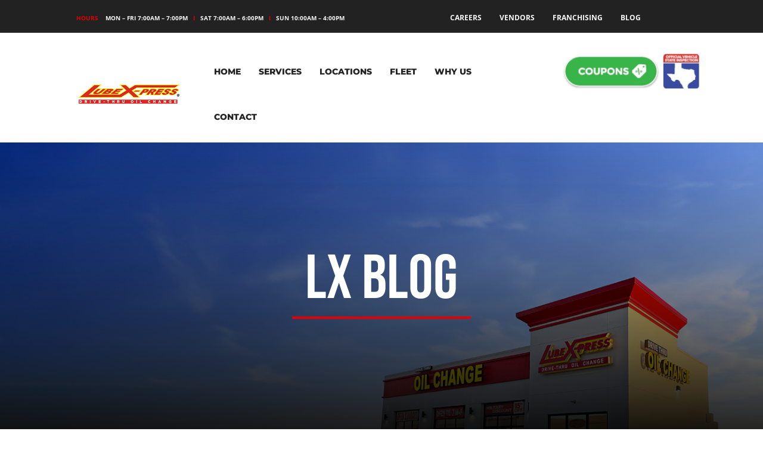

--- FILE ---
content_type: text/html; charset=UTF-8
request_url: https://lubexpressep.com/blog/
body_size: 43131
content:
<!DOCTYPE html><html dir="ltr" lang="en-US" prefix="og: https://ogp.me/ns#"><head><script data-no-optimize="1">var litespeed_docref=sessionStorage.getItem("litespeed_docref");litespeed_docref&&(Object.defineProperty(document,"referrer",{get:function(){return litespeed_docref}}),sessionStorage.removeItem("litespeed_docref"));</script> <meta charset="UTF-8" /><meta http-equiv="X-UA-Compatible" content="IE=edge"><link rel="pingback" href="https://lubexpressep.com/xmlrpc.php" /> <script type="text/javascript" src="[data-uri]" defer></script> <title>Blog - Lube X-press</title><link rel="preconnect" href="https://fonts.gstatic.com" crossorigin /><style id="et-builder-googlefonts-cached-inline">/* Original: https://fonts.googleapis.com/css?family=Bebas+Neue:regular|Open+Sans:300,regular,500,600,700,800,300italic,italic,500italic,600italic,700italic,800italic|Montserrat:100,200,300,regular,500,600,700,800,900,100italic,200italic,300italic,italic,500italic,600italic,700italic,800italic,900italic|Roboto:100,100italic,300,300italic,regular,italic,500,500italic,700,700italic,900,900italic|Archivo:100,200,300,regular,500,600,700,800,900,100italic,200italic,300italic,italic,500italic,600italic,700italic,800italic,900italic&#038;subset=latin,latin-ext,cyrillic,cyrillic-ext,greek,greek-ext,hebrew,vietnamese&#038;display=swap *//* User Agent: Mozilla/5.0 (Unknown; Linux x86_64) AppleWebKit/538.1 (KHTML, like Gecko) Safari/538.1 Daum/4.1 */@font-face {font-family: 'Archivo';font-style: italic;font-weight: 100;font-stretch: normal;font-display: swap;src: url(https://fonts.gstatic.com/s/archivo/v25/k3k8o8UDI-1M0wlSfdzyIEkpwTM29hr-8mTYIRyOSVz60_PG_HCBshds.ttf) format('truetype');}@font-face {font-family: 'Archivo';font-style: italic;font-weight: 200;font-stretch: normal;font-display: swap;src: url(https://fonts.gstatic.com/s/archivo/v25/k3k8o8UDI-1M0wlSfdzyIEkpwTM29hr-8mTYIRyOSVz60_PG_HABsxds.ttf) format('truetype');}@font-face {font-family: 'Archivo';font-style: italic;font-weight: 300;font-stretch: normal;font-display: swap;src: url(https://fonts.gstatic.com/s/archivo/v25/k3k8o8UDI-1M0wlSfdzyIEkpwTM29hr-8mTYIRyOSVz60_PG_HDfsxds.ttf) format('truetype');}@font-face {font-family: 'Archivo';font-style: italic;font-weight: 400;font-stretch: normal;font-display: swap;src: url(https://fonts.gstatic.com/s/archivo/v25/k3k8o8UDI-1M0wlSfdzyIEkpwTM29hr-8mTYIRyOSVz60_PG_HCBsxds.ttf) format('truetype');}@font-face {font-family: 'Archivo';font-style: italic;font-weight: 500;font-stretch: normal;font-display: swap;src: url(https://fonts.gstatic.com/s/archivo/v25/k3k8o8UDI-1M0wlSfdzyIEkpwTM29hr-8mTYIRyOSVz60_PG_HCzsxds.ttf) format('truetype');}@font-face {font-family: 'Archivo';font-style: italic;font-weight: 600;font-stretch: normal;font-display: swap;src: url(https://fonts.gstatic.com/s/archivo/v25/k3k8o8UDI-1M0wlSfdzyIEkpwTM29hr-8mTYIRyOSVz60_PG_HBftBds.ttf) format('truetype');}@font-face {font-family: 'Archivo';font-style: italic;font-weight: 700;font-stretch: normal;font-display: swap;src: url(https://fonts.gstatic.com/s/archivo/v25/k3k8o8UDI-1M0wlSfdzyIEkpwTM29hr-8mTYIRyOSVz60_PG_HBmtBds.ttf) format('truetype');}@font-face {font-family: 'Archivo';font-style: italic;font-weight: 800;font-stretch: normal;font-display: swap;src: url(https://fonts.gstatic.com/s/archivo/v25/k3k8o8UDI-1M0wlSfdzyIEkpwTM29hr-8mTYIRyOSVz60_PG_HABtBds.ttf) format('truetype');}@font-face {font-family: 'Archivo';font-style: italic;font-weight: 900;font-stretch: normal;font-display: swap;src: url(https://fonts.gstatic.com/s/archivo/v25/k3k8o8UDI-1M0wlSfdzyIEkpwTM29hr-8mTYIRyOSVz60_PG_HAotBds.ttf) format('truetype');}@font-face {font-family: 'Archivo';font-style: normal;font-weight: 100;font-stretch: normal;font-display: swap;src: url(https://fonts.gstatic.com/s/archivo/v25/k3k6o8UDI-1M0wlSV9XAw6lQkqWY8Q82sJaRE-NWIDdgffTTNDJp8A.ttf) format('truetype');}@font-face {font-family: 'Archivo';font-style: normal;font-weight: 200;font-stretch: normal;font-display: swap;src: url(https://fonts.gstatic.com/s/archivo/v25/k3k6o8UDI-1M0wlSV9XAw6lQkqWY8Q82sJaRE-NWIDdgffTTtDNp8A.ttf) format('truetype');}@font-face {font-family: 'Archivo';font-style: normal;font-weight: 300;font-stretch: normal;font-display: swap;src: url(https://fonts.gstatic.com/s/archivo/v25/k3k6o8UDI-1M0wlSV9XAw6lQkqWY8Q82sJaRE-NWIDdgffTTajNp8A.ttf) format('truetype');}@font-face {font-family: 'Archivo';font-style: normal;font-weight: 400;font-stretch: normal;font-display: swap;src: url(https://fonts.gstatic.com/s/archivo/v25/k3k6o8UDI-1M0wlSV9XAw6lQkqWY8Q82sJaRE-NWIDdgffTTNDNp8A.ttf) format('truetype');}@font-face {font-family: 'Archivo';font-style: normal;font-weight: 500;font-stretch: normal;font-display: swap;src: url(https://fonts.gstatic.com/s/archivo/v25/k3k6o8UDI-1M0wlSV9XAw6lQkqWY8Q82sJaRE-NWIDdgffTTBjNp8A.ttf) format('truetype');}@font-face {font-family: 'Archivo';font-style: normal;font-weight: 600;font-stretch: normal;font-display: swap;src: url(https://fonts.gstatic.com/s/archivo/v25/k3k6o8UDI-1M0wlSV9XAw6lQkqWY8Q82sJaRE-NWIDdgffTT6jRp8A.ttf) format('truetype');}@font-face {font-family: 'Archivo';font-style: normal;font-weight: 700;font-stretch: normal;font-display: swap;src: url(https://fonts.gstatic.com/s/archivo/v25/k3k6o8UDI-1M0wlSV9XAw6lQkqWY8Q82sJaRE-NWIDdgffTT0zRp8A.ttf) format('truetype');}@font-face {font-family: 'Archivo';font-style: normal;font-weight: 800;font-stretch: normal;font-display: swap;src: url(https://fonts.gstatic.com/s/archivo/v25/k3k6o8UDI-1M0wlSV9XAw6lQkqWY8Q82sJaRE-NWIDdgffTTtDRp8A.ttf) format('truetype');}@font-face {font-family: 'Archivo';font-style: normal;font-weight: 900;font-stretch: normal;font-display: swap;src: url(https://fonts.gstatic.com/s/archivo/v25/k3k6o8UDI-1M0wlSV9XAw6lQkqWY8Q82sJaRE-NWIDdgffTTnTRp8A.ttf) format('truetype');}@font-face {font-family: 'Bebas Neue';font-style: normal;font-weight: 400;font-display: swap;src: url(https://fonts.gstatic.com/s/bebasneue/v16/JTUSjIg69CK48gW7PXooxW4.ttf) format('truetype');}@font-face {font-family: 'Montserrat';font-style: italic;font-weight: 100;font-display: swap;src: url(https://fonts.gstatic.com/s/montserrat/v31/JTUFjIg1_i6t8kCHKm459Wx7xQYXK0vOoz6jq6R8aX8.ttf) format('truetype');}@font-face {font-family: 'Montserrat';font-style: italic;font-weight: 200;font-display: swap;src: url(https://fonts.gstatic.com/s/montserrat/v31/JTUFjIg1_i6t8kCHKm459Wx7xQYXK0vOoz6jqyR9aX8.ttf) format('truetype');}@font-face {font-family: 'Montserrat';font-style: italic;font-weight: 300;font-display: swap;src: url(https://fonts.gstatic.com/s/montserrat/v31/JTUFjIg1_i6t8kCHKm459Wx7xQYXK0vOoz6jq_p9aX8.ttf) format('truetype');}@font-face {font-family: 'Montserrat';font-style: italic;font-weight: 400;font-display: swap;src: url(https://fonts.gstatic.com/s/montserrat/v31/JTUFjIg1_i6t8kCHKm459Wx7xQYXK0vOoz6jq6R9aX8.ttf) format('truetype');}@font-face {font-family: 'Montserrat';font-style: italic;font-weight: 500;font-display: swap;src: url(https://fonts.gstatic.com/s/montserrat/v31/JTUFjIg1_i6t8kCHKm459Wx7xQYXK0vOoz6jq5Z9aX8.ttf) format('truetype');}@font-face {font-family: 'Montserrat';font-style: italic;font-weight: 600;font-display: swap;src: url(https://fonts.gstatic.com/s/montserrat/v31/JTUFjIg1_i6t8kCHKm459Wx7xQYXK0vOoz6jq3p6aX8.ttf) format('truetype');}@font-face {font-family: 'Montserrat';font-style: italic;font-weight: 700;font-display: swap;src: url(https://fonts.gstatic.com/s/montserrat/v31/JTUFjIg1_i6t8kCHKm459Wx7xQYXK0vOoz6jq0N6aX8.ttf) format('truetype');}@font-face {font-family: 'Montserrat';font-style: italic;font-weight: 800;font-display: swap;src: url(https://fonts.gstatic.com/s/montserrat/v31/JTUFjIg1_i6t8kCHKm459Wx7xQYXK0vOoz6jqyR6aX8.ttf) format('truetype');}@font-face {font-family: 'Montserrat';font-style: italic;font-weight: 900;font-display: swap;src: url(https://fonts.gstatic.com/s/montserrat/v31/JTUFjIg1_i6t8kCHKm459Wx7xQYXK0vOoz6jqw16aX8.ttf) format('truetype');}@font-face {font-family: 'Montserrat';font-style: normal;font-weight: 100;font-display: swap;src: url(https://fonts.gstatic.com/s/montserrat/v31/JTUHjIg1_i6t8kCHKm4532VJOt5-QNFgpCtr6Uw-.ttf) format('truetype');}@font-face {font-family: 'Montserrat';font-style: normal;font-weight: 200;font-display: swap;src: url(https://fonts.gstatic.com/s/montserrat/v31/JTUHjIg1_i6t8kCHKm4532VJOt5-QNFgpCvr6Ew-.ttf) format('truetype');}@font-face {font-family: 'Montserrat';font-style: normal;font-weight: 300;font-display: swap;src: url(https://fonts.gstatic.com/s/montserrat/v31/JTUHjIg1_i6t8kCHKm4532VJOt5-QNFgpCs16Ew-.ttf) format('truetype');}@font-face {font-family: 'Montserrat';font-style: normal;font-weight: 400;font-display: swap;src: url(https://fonts.gstatic.com/s/montserrat/v31/JTUHjIg1_i6t8kCHKm4532VJOt5-QNFgpCtr6Ew-.ttf) format('truetype');}@font-face {font-family: 'Montserrat';font-style: normal;font-weight: 500;font-display: swap;src: url(https://fonts.gstatic.com/s/montserrat/v31/JTUHjIg1_i6t8kCHKm4532VJOt5-QNFgpCtZ6Ew-.ttf) format('truetype');}@font-face {font-family: 'Montserrat';font-style: normal;font-weight: 600;font-display: swap;src: url(https://fonts.gstatic.com/s/montserrat/v31/JTUHjIg1_i6t8kCHKm4532VJOt5-QNFgpCu170w-.ttf) format('truetype');}@font-face {font-family: 'Montserrat';font-style: normal;font-weight: 700;font-display: swap;src: url(https://fonts.gstatic.com/s/montserrat/v31/JTUHjIg1_i6t8kCHKm4532VJOt5-QNFgpCuM70w-.ttf) format('truetype');}@font-face {font-family: 'Montserrat';font-style: normal;font-weight: 800;font-display: swap;src: url(https://fonts.gstatic.com/s/montserrat/v31/JTUHjIg1_i6t8kCHKm4532VJOt5-QNFgpCvr70w-.ttf) format('truetype');}@font-face {font-family: 'Montserrat';font-style: normal;font-weight: 900;font-display: swap;src: url(https://fonts.gstatic.com/s/montserrat/v31/JTUHjIg1_i6t8kCHKm4532VJOt5-QNFgpCvC70w-.ttf) format('truetype');}@font-face {font-family: 'Open Sans';font-style: italic;font-weight: 300;font-stretch: normal;font-display: swap;src: url(https://fonts.gstatic.com/s/opensans/v44/memQYaGs126MiZpBA-UFUIcVXSCEkx2cmqvXlWq8tWZ0Pw86hd0Rk5hkaVc.ttf) format('truetype');}@font-face {font-family: 'Open Sans';font-style: italic;font-weight: 400;font-stretch: normal;font-display: swap;src: url(https://fonts.gstatic.com/s/opensans/v44/memQYaGs126MiZpBA-UFUIcVXSCEkx2cmqvXlWq8tWZ0Pw86hd0Rk8ZkaVc.ttf) format('truetype');}@font-face {font-family: 'Open Sans';font-style: italic;font-weight: 500;font-stretch: normal;font-display: swap;src: url(https://fonts.gstatic.com/s/opensans/v44/memQYaGs126MiZpBA-UFUIcVXSCEkx2cmqvXlWq8tWZ0Pw86hd0Rk_RkaVc.ttf) format('truetype');}@font-face {font-family: 'Open Sans';font-style: italic;font-weight: 600;font-stretch: normal;font-display: swap;src: url(https://fonts.gstatic.com/s/opensans/v44/memQYaGs126MiZpBA-UFUIcVXSCEkx2cmqvXlWq8tWZ0Pw86hd0RkxhjaVc.ttf) format('truetype');}@font-face {font-family: 'Open Sans';font-style: italic;font-weight: 700;font-stretch: normal;font-display: swap;src: url(https://fonts.gstatic.com/s/opensans/v44/memQYaGs126MiZpBA-UFUIcVXSCEkx2cmqvXlWq8tWZ0Pw86hd0RkyFjaVc.ttf) format('truetype');}@font-face {font-family: 'Open Sans';font-style: italic;font-weight: 800;font-stretch: normal;font-display: swap;src: url(https://fonts.gstatic.com/s/opensans/v44/memQYaGs126MiZpBA-UFUIcVXSCEkx2cmqvXlWq8tWZ0Pw86hd0Rk0ZjaVc.ttf) format('truetype');}@font-face {font-family: 'Open Sans';font-style: normal;font-weight: 300;font-stretch: normal;font-display: swap;src: url(https://fonts.gstatic.com/s/opensans/v44/memSYaGs126MiZpBA-UvWbX2vVnXBbObj2OVZyOOSr4dVJWUgsiH0C4n.ttf) format('truetype');}@font-face {font-family: 'Open Sans';font-style: normal;font-weight: 400;font-stretch: normal;font-display: swap;src: url(https://fonts.gstatic.com/s/opensans/v44/memSYaGs126MiZpBA-UvWbX2vVnXBbObj2OVZyOOSr4dVJWUgsjZ0C4n.ttf) format('truetype');}@font-face {font-family: 'Open Sans';font-style: normal;font-weight: 500;font-stretch: normal;font-display: swap;src: url(https://fonts.gstatic.com/s/opensans/v44/memSYaGs126MiZpBA-UvWbX2vVnXBbObj2OVZyOOSr4dVJWUgsjr0C4n.ttf) format('truetype');}@font-face {font-family: 'Open Sans';font-style: normal;font-weight: 600;font-stretch: normal;font-display: swap;src: url(https://fonts.gstatic.com/s/opensans/v44/memSYaGs126MiZpBA-UvWbX2vVnXBbObj2OVZyOOSr4dVJWUgsgH1y4n.ttf) format('truetype');}@font-face {font-family: 'Open Sans';font-style: normal;font-weight: 700;font-stretch: normal;font-display: swap;src: url(https://fonts.gstatic.com/s/opensans/v44/memSYaGs126MiZpBA-UvWbX2vVnXBbObj2OVZyOOSr4dVJWUgsg-1y4n.ttf) format('truetype');}@font-face {font-family: 'Open Sans';font-style: normal;font-weight: 800;font-stretch: normal;font-display: swap;src: url(https://fonts.gstatic.com/s/opensans/v44/memSYaGs126MiZpBA-UvWbX2vVnXBbObj2OVZyOOSr4dVJWUgshZ1y4n.ttf) format('truetype');}@font-face {font-family: 'Roboto';font-style: italic;font-weight: 100;font-stretch: normal;font-display: swap;src: url(https://fonts.gstatic.com/s/roboto/v50/KFOKCnqEu92Fr1Mu53ZEC9_Vu3r1gIhOszmOClHrs6ljXfMMLoHRiA8.ttf) format('truetype');}@font-face {font-family: 'Roboto';font-style: italic;font-weight: 300;font-stretch: normal;font-display: swap;src: url(https://fonts.gstatic.com/s/roboto/v50/KFOKCnqEu92Fr1Mu53ZEC9_Vu3r1gIhOszmOClHrs6ljXfMMLt_QiA8.ttf) format('truetype');}@font-face {font-family: 'Roboto';font-style: italic;font-weight: 400;font-stretch: normal;font-display: swap;src: url(https://fonts.gstatic.com/s/roboto/v50/KFOKCnqEu92Fr1Mu53ZEC9_Vu3r1gIhOszmOClHrs6ljXfMMLoHQiA8.ttf) format('truetype');}@font-face {font-family: 'Roboto';font-style: italic;font-weight: 500;font-stretch: normal;font-display: swap;src: url(https://fonts.gstatic.com/s/roboto/v50/KFOKCnqEu92Fr1Mu53ZEC9_Vu3r1gIhOszmOClHrs6ljXfMMLrPQiA8.ttf) format('truetype');}@font-face {font-family: 'Roboto';font-style: italic;font-weight: 700;font-stretch: normal;font-display: swap;src: url(https://fonts.gstatic.com/s/roboto/v50/KFOKCnqEu92Fr1Mu53ZEC9_Vu3r1gIhOszmOClHrs6ljXfMMLmbXiA8.ttf) format('truetype');}@font-face {font-family: 'Roboto';font-style: italic;font-weight: 900;font-stretch: normal;font-display: swap;src: url(https://fonts.gstatic.com/s/roboto/v50/KFOKCnqEu92Fr1Mu53ZEC9_Vu3r1gIhOszmOClHrs6ljXfMMLijXiA8.ttf) format('truetype');}@font-face {font-family: 'Roboto';font-style: normal;font-weight: 100;font-stretch: normal;font-display: swap;src: url(https://fonts.gstatic.com/s/roboto/v50/KFOMCnqEu92Fr1ME7kSn66aGLdTylUAMQXC89YmC2DPNWubEbGmT.ttf) format('truetype');}@font-face {font-family: 'Roboto';font-style: normal;font-weight: 300;font-stretch: normal;font-display: swap;src: url(https://fonts.gstatic.com/s/roboto/v50/KFOMCnqEu92Fr1ME7kSn66aGLdTylUAMQXC89YmC2DPNWuaabWmT.ttf) format('truetype');}@font-face {font-family: 'Roboto';font-style: normal;font-weight: 400;font-stretch: normal;font-display: swap;src: url(https://fonts.gstatic.com/s/roboto/v50/KFOMCnqEu92Fr1ME7kSn66aGLdTylUAMQXC89YmC2DPNWubEbWmT.ttf) format('truetype');}@font-face {font-family: 'Roboto';font-style: normal;font-weight: 500;font-stretch: normal;font-display: swap;src: url(https://fonts.gstatic.com/s/roboto/v50/KFOMCnqEu92Fr1ME7kSn66aGLdTylUAMQXC89YmC2DPNWub2bWmT.ttf) format('truetype');}@font-face {font-family: 'Roboto';font-style: normal;font-weight: 700;font-stretch: normal;font-display: swap;src: url(https://fonts.gstatic.com/s/roboto/v50/KFOMCnqEu92Fr1ME7kSn66aGLdTylUAMQXC89YmC2DPNWuYjammT.ttf) format('truetype');}@font-face {font-family: 'Roboto';font-style: normal;font-weight: 900;font-stretch: normal;font-display: swap;src: url(https://fonts.gstatic.com/s/roboto/v50/KFOMCnqEu92Fr1ME7kSn66aGLdTylUAMQXC89YmC2DPNWuZtammT.ttf) format('truetype');}/* User Agent: Mozilla/5.0 (Windows NT 6.1; WOW64; rv:27.0) Gecko/20100101 Firefox/27.0 */@font-face {font-family: 'Archivo';font-style: italic;font-weight: 100;font-stretch: normal;font-display: swap;src: url(https://fonts.gstatic.com/l/font?kit=k3k8o8UDI-1M0wlSfdzyIEkpwTM29hr-8mTYIRyOSVz60_PG_HCBshdv&skey=5baaa5f10d75e728&v=v25) format('woff');}@font-face {font-family: 'Archivo';font-style: italic;font-weight: 200;font-stretch: normal;font-display: swap;src: url(https://fonts.gstatic.com/l/font?kit=k3k8o8UDI-1M0wlSfdzyIEkpwTM29hr-8mTYIRyOSVz60_PG_HABsxdv&skey=5baaa5f10d75e728&v=v25) format('woff');}@font-face {font-family: 'Archivo';font-style: italic;font-weight: 300;font-stretch: normal;font-display: swap;src: url(https://fonts.gstatic.com/l/font?kit=k3k8o8UDI-1M0wlSfdzyIEkpwTM29hr-8mTYIRyOSVz60_PG_HDfsxdv&skey=5baaa5f10d75e728&v=v25) format('woff');}@font-face {font-family: 'Archivo';font-style: italic;font-weight: 400;font-stretch: normal;font-display: swap;src: url(https://fonts.gstatic.com/l/font?kit=k3k8o8UDI-1M0wlSfdzyIEkpwTM29hr-8mTYIRyOSVz60_PG_HCBsxdv&skey=5baaa5f10d75e728&v=v25) format('woff');}@font-face {font-family: 'Archivo';font-style: italic;font-weight: 500;font-stretch: normal;font-display: swap;src: url(https://fonts.gstatic.com/l/font?kit=k3k8o8UDI-1M0wlSfdzyIEkpwTM29hr-8mTYIRyOSVz60_PG_HCzsxdv&skey=5baaa5f10d75e728&v=v25) format('woff');}@font-face {font-family: 'Archivo';font-style: italic;font-weight: 600;font-stretch: normal;font-display: swap;src: url(https://fonts.gstatic.com/l/font?kit=k3k8o8UDI-1M0wlSfdzyIEkpwTM29hr-8mTYIRyOSVz60_PG_HBftBdv&skey=5baaa5f10d75e728&v=v25) format('woff');}@font-face {font-family: 'Archivo';font-style: italic;font-weight: 700;font-stretch: normal;font-display: swap;src: url(https://fonts.gstatic.com/l/font?kit=k3k8o8UDI-1M0wlSfdzyIEkpwTM29hr-8mTYIRyOSVz60_PG_HBmtBdv&skey=5baaa5f10d75e728&v=v25) format('woff');}@font-face {font-family: 'Archivo';font-style: italic;font-weight: 800;font-stretch: normal;font-display: swap;src: url(https://fonts.gstatic.com/l/font?kit=k3k8o8UDI-1M0wlSfdzyIEkpwTM29hr-8mTYIRyOSVz60_PG_HABtBdv&skey=5baaa5f10d75e728&v=v25) format('woff');}@font-face {font-family: 'Archivo';font-style: italic;font-weight: 900;font-stretch: normal;font-display: swap;src: url(https://fonts.gstatic.com/l/font?kit=k3k8o8UDI-1M0wlSfdzyIEkpwTM29hr-8mTYIRyOSVz60_PG_HAotBdv&skey=5baaa5f10d75e728&v=v25) format('woff');}@font-face {font-family: 'Archivo';font-style: normal;font-weight: 100;font-stretch: normal;font-display: swap;src: url(https://fonts.gstatic.com/l/font?kit=k3k6o8UDI-1M0wlSV9XAw6lQkqWY8Q82sJaRE-NWIDdgffTTNDJp8w&skey=8131191f4580dfcb&v=v25) format('woff');}@font-face {font-family: 'Archivo';font-style: normal;font-weight: 200;font-stretch: normal;font-display: swap;src: url(https://fonts.gstatic.com/l/font?kit=k3k6o8UDI-1M0wlSV9XAw6lQkqWY8Q82sJaRE-NWIDdgffTTtDNp8w&skey=8131191f4580dfcb&v=v25) format('woff');}@font-face {font-family: 'Archivo';font-style: normal;font-weight: 300;font-stretch: normal;font-display: swap;src: url(https://fonts.gstatic.com/l/font?kit=k3k6o8UDI-1M0wlSV9XAw6lQkqWY8Q82sJaRE-NWIDdgffTTajNp8w&skey=8131191f4580dfcb&v=v25) format('woff');}@font-face {font-family: 'Archivo';font-style: normal;font-weight: 400;font-stretch: normal;font-display: swap;src: url(https://fonts.gstatic.com/l/font?kit=k3k6o8UDI-1M0wlSV9XAw6lQkqWY8Q82sJaRE-NWIDdgffTTNDNp8w&skey=8131191f4580dfcb&v=v25) format('woff');}@font-face {font-family: 'Archivo';font-style: normal;font-weight: 500;font-stretch: normal;font-display: swap;src: url(https://fonts.gstatic.com/l/font?kit=k3k6o8UDI-1M0wlSV9XAw6lQkqWY8Q82sJaRE-NWIDdgffTTBjNp8w&skey=8131191f4580dfcb&v=v25) format('woff');}@font-face {font-family: 'Archivo';font-style: normal;font-weight: 600;font-stretch: normal;font-display: swap;src: url(https://fonts.gstatic.com/l/font?kit=k3k6o8UDI-1M0wlSV9XAw6lQkqWY8Q82sJaRE-NWIDdgffTT6jRp8w&skey=8131191f4580dfcb&v=v25) format('woff');}@font-face {font-family: 'Archivo';font-style: normal;font-weight: 700;font-stretch: normal;font-display: swap;src: url(https://fonts.gstatic.com/l/font?kit=k3k6o8UDI-1M0wlSV9XAw6lQkqWY8Q82sJaRE-NWIDdgffTT0zRp8w&skey=8131191f4580dfcb&v=v25) format('woff');}@font-face {font-family: 'Archivo';font-style: normal;font-weight: 800;font-stretch: normal;font-display: swap;src: url(https://fonts.gstatic.com/l/font?kit=k3k6o8UDI-1M0wlSV9XAw6lQkqWY8Q82sJaRE-NWIDdgffTTtDRp8w&skey=8131191f4580dfcb&v=v25) format('woff');}@font-face {font-family: 'Archivo';font-style: normal;font-weight: 900;font-stretch: normal;font-display: swap;src: url(https://fonts.gstatic.com/l/font?kit=k3k6o8UDI-1M0wlSV9XAw6lQkqWY8Q82sJaRE-NWIDdgffTTnTRp8w&skey=8131191f4580dfcb&v=v25) format('woff');}@font-face {font-family: 'Bebas Neue';font-style: normal;font-weight: 400;font-display: swap;src: url(https://fonts.gstatic.com/l/font?kit=JTUSjIg69CK48gW7PXooxW0&skey=6bd981f07b300212&v=v16) format('woff');}@font-face {font-family: 'Montserrat';font-style: italic;font-weight: 100;font-display: swap;src: url(https://fonts.gstatic.com/l/font?kit=JTUFjIg1_i6t8kCHKm459Wx7xQYXK0vOoz6jq6R8aXw&skey=2d3c1187d5eede0f&v=v31) format('woff');}@font-face {font-family: 'Montserrat';font-style: italic;font-weight: 200;font-display: swap;src: url(https://fonts.gstatic.com/l/font?kit=JTUFjIg1_i6t8kCHKm459Wx7xQYXK0vOoz6jqyR9aXw&skey=2d3c1187d5eede0f&v=v31) format('woff');}@font-face {font-family: 'Montserrat';font-style: italic;font-weight: 300;font-display: swap;src: url(https://fonts.gstatic.com/l/font?kit=JTUFjIg1_i6t8kCHKm459Wx7xQYXK0vOoz6jq_p9aXw&skey=2d3c1187d5eede0f&v=v31) format('woff');}@font-face {font-family: 'Montserrat';font-style: italic;font-weight: 400;font-display: swap;src: url(https://fonts.gstatic.com/l/font?kit=JTUFjIg1_i6t8kCHKm459Wx7xQYXK0vOoz6jq6R9aXw&skey=2d3c1187d5eede0f&v=v31) format('woff');}@font-face {font-family: 'Montserrat';font-style: italic;font-weight: 500;font-display: swap;src: url(https://fonts.gstatic.com/l/font?kit=JTUFjIg1_i6t8kCHKm459Wx7xQYXK0vOoz6jq5Z9aXw&skey=2d3c1187d5eede0f&v=v31) format('woff');}@font-face {font-family: 'Montserrat';font-style: italic;font-weight: 600;font-display: swap;src: url(https://fonts.gstatic.com/l/font?kit=JTUFjIg1_i6t8kCHKm459Wx7xQYXK0vOoz6jq3p6aXw&skey=2d3c1187d5eede0f&v=v31) format('woff');}@font-face {font-family: 'Montserrat';font-style: italic;font-weight: 700;font-display: swap;src: url(https://fonts.gstatic.com/l/font?kit=JTUFjIg1_i6t8kCHKm459Wx7xQYXK0vOoz6jq0N6aXw&skey=2d3c1187d5eede0f&v=v31) format('woff');}@font-face {font-family: 'Montserrat';font-style: italic;font-weight: 800;font-display: swap;src: url(https://fonts.gstatic.com/l/font?kit=JTUFjIg1_i6t8kCHKm459Wx7xQYXK0vOoz6jqyR6aXw&skey=2d3c1187d5eede0f&v=v31) format('woff');}@font-face {font-family: 'Montserrat';font-style: italic;font-weight: 900;font-display: swap;src: url(https://fonts.gstatic.com/l/font?kit=JTUFjIg1_i6t8kCHKm459Wx7xQYXK0vOoz6jqw16aXw&skey=2d3c1187d5eede0f&v=v31) format('woff');}@font-face {font-family: 'Montserrat';font-style: normal;font-weight: 100;font-display: swap;src: url(https://fonts.gstatic.com/l/font?kit=JTUHjIg1_i6t8kCHKm4532VJOt5-QNFgpCtr6Uw9&skey=7bc19f711c0de8f&v=v31) format('woff');}@font-face {font-family: 'Montserrat';font-style: normal;font-weight: 200;font-display: swap;src: url(https://fonts.gstatic.com/l/font?kit=JTUHjIg1_i6t8kCHKm4532VJOt5-QNFgpCvr6Ew9&skey=7bc19f711c0de8f&v=v31) format('woff');}@font-face {font-family: 'Montserrat';font-style: normal;font-weight: 300;font-display: swap;src: url(https://fonts.gstatic.com/l/font?kit=JTUHjIg1_i6t8kCHKm4532VJOt5-QNFgpCs16Ew9&skey=7bc19f711c0de8f&v=v31) format('woff');}@font-face {font-family: 'Montserrat';font-style: normal;font-weight: 400;font-display: swap;src: url(https://fonts.gstatic.com/l/font?kit=JTUHjIg1_i6t8kCHKm4532VJOt5-QNFgpCtr6Ew9&skey=7bc19f711c0de8f&v=v31) format('woff');}@font-face {font-family: 'Montserrat';font-style: normal;font-weight: 500;font-display: swap;src: url(https://fonts.gstatic.com/l/font?kit=JTUHjIg1_i6t8kCHKm4532VJOt5-QNFgpCtZ6Ew9&skey=7bc19f711c0de8f&v=v31) format('woff');}@font-face {font-family: 'Montserrat';font-style: normal;font-weight: 600;font-display: swap;src: url(https://fonts.gstatic.com/l/font?kit=JTUHjIg1_i6t8kCHKm4532VJOt5-QNFgpCu170w9&skey=7bc19f711c0de8f&v=v31) format('woff');}@font-face {font-family: 'Montserrat';font-style: normal;font-weight: 700;font-display: swap;src: url(https://fonts.gstatic.com/l/font?kit=JTUHjIg1_i6t8kCHKm4532VJOt5-QNFgpCuM70w9&skey=7bc19f711c0de8f&v=v31) format('woff');}@font-face {font-family: 'Montserrat';font-style: normal;font-weight: 800;font-display: swap;src: url(https://fonts.gstatic.com/l/font?kit=JTUHjIg1_i6t8kCHKm4532VJOt5-QNFgpCvr70w9&skey=7bc19f711c0de8f&v=v31) format('woff');}@font-face {font-family: 'Montserrat';font-style: normal;font-weight: 900;font-display: swap;src: url(https://fonts.gstatic.com/l/font?kit=JTUHjIg1_i6t8kCHKm4532VJOt5-QNFgpCvC70w9&skey=7bc19f711c0de8f&v=v31) format('woff');}@font-face {font-family: 'Open Sans';font-style: italic;font-weight: 300;font-stretch: normal;font-display: swap;src: url(https://fonts.gstatic.com/l/font?kit=memQYaGs126MiZpBA-UFUIcVXSCEkx2cmqvXlWq8tWZ0Pw86hd0Rk5hkaVQ&skey=743457fe2cc29280&v=v44) format('woff');}@font-face {font-family: 'Open Sans';font-style: italic;font-weight: 400;font-stretch: normal;font-display: swap;src: url(https://fonts.gstatic.com/l/font?kit=memQYaGs126MiZpBA-UFUIcVXSCEkx2cmqvXlWq8tWZ0Pw86hd0Rk8ZkaVQ&skey=743457fe2cc29280&v=v44) format('woff');}@font-face {font-family: 'Open Sans';font-style: italic;font-weight: 500;font-stretch: normal;font-display: swap;src: url(https://fonts.gstatic.com/l/font?kit=memQYaGs126MiZpBA-UFUIcVXSCEkx2cmqvXlWq8tWZ0Pw86hd0Rk_RkaVQ&skey=743457fe2cc29280&v=v44) format('woff');}@font-face {font-family: 'Open Sans';font-style: italic;font-weight: 600;font-stretch: normal;font-display: swap;src: url(https://fonts.gstatic.com/l/font?kit=memQYaGs126MiZpBA-UFUIcVXSCEkx2cmqvXlWq8tWZ0Pw86hd0RkxhjaVQ&skey=743457fe2cc29280&v=v44) format('woff');}@font-face {font-family: 'Open Sans';font-style: italic;font-weight: 700;font-stretch: normal;font-display: swap;src: url(https://fonts.gstatic.com/l/font?kit=memQYaGs126MiZpBA-UFUIcVXSCEkx2cmqvXlWq8tWZ0Pw86hd0RkyFjaVQ&skey=743457fe2cc29280&v=v44) format('woff');}@font-face {font-family: 'Open Sans';font-style: italic;font-weight: 800;font-stretch: normal;font-display: swap;src: url(https://fonts.gstatic.com/l/font?kit=memQYaGs126MiZpBA-UFUIcVXSCEkx2cmqvXlWq8tWZ0Pw86hd0Rk0ZjaVQ&skey=743457fe2cc29280&v=v44) format('woff');}@font-face {font-family: 'Open Sans';font-style: normal;font-weight: 300;font-stretch: normal;font-display: swap;src: url(https://fonts.gstatic.com/l/font?kit=memSYaGs126MiZpBA-UvWbX2vVnXBbObj2OVZyOOSr4dVJWUgsiH0C4k&skey=62c1cbfccc78b4b2&v=v44) format('woff');}@font-face {font-family: 'Open Sans';font-style: normal;font-weight: 400;font-stretch: normal;font-display: swap;src: url(https://fonts.gstatic.com/l/font?kit=memSYaGs126MiZpBA-UvWbX2vVnXBbObj2OVZyOOSr4dVJWUgsjZ0C4k&skey=62c1cbfccc78b4b2&v=v44) format('woff');}@font-face {font-family: 'Open Sans';font-style: normal;font-weight: 500;font-stretch: normal;font-display: swap;src: url(https://fonts.gstatic.com/l/font?kit=memSYaGs126MiZpBA-UvWbX2vVnXBbObj2OVZyOOSr4dVJWUgsjr0C4k&skey=62c1cbfccc78b4b2&v=v44) format('woff');}@font-face {font-family: 'Open Sans';font-style: normal;font-weight: 600;font-stretch: normal;font-display: swap;src: url(https://fonts.gstatic.com/l/font?kit=memSYaGs126MiZpBA-UvWbX2vVnXBbObj2OVZyOOSr4dVJWUgsgH1y4k&skey=62c1cbfccc78b4b2&v=v44) format('woff');}@font-face {font-family: 'Open Sans';font-style: normal;font-weight: 700;font-stretch: normal;font-display: swap;src: url(https://fonts.gstatic.com/l/font?kit=memSYaGs126MiZpBA-UvWbX2vVnXBbObj2OVZyOOSr4dVJWUgsg-1y4k&skey=62c1cbfccc78b4b2&v=v44) format('woff');}@font-face {font-family: 'Open Sans';font-style: normal;font-weight: 800;font-stretch: normal;font-display: swap;src: url(https://fonts.gstatic.com/l/font?kit=memSYaGs126MiZpBA-UvWbX2vVnXBbObj2OVZyOOSr4dVJWUgshZ1y4k&skey=62c1cbfccc78b4b2&v=v44) format('woff');}@font-face {font-family: 'Roboto';font-style: italic;font-weight: 100;font-stretch: normal;font-display: swap;src: url(https://fonts.gstatic.com/l/font?kit=KFOKCnqEu92Fr1Mu53ZEC9_Vu3r1gIhOszmOClHrs6ljXfMMLoHRiAw&skey=c608c610063635f9&v=v50) format('woff');}@font-face {font-family: 'Roboto';font-style: italic;font-weight: 300;font-stretch: normal;font-display: swap;src: url(https://fonts.gstatic.com/l/font?kit=KFOKCnqEu92Fr1Mu53ZEC9_Vu3r1gIhOszmOClHrs6ljXfMMLt_QiAw&skey=c608c610063635f9&v=v50) format('woff');}@font-face {font-family: 'Roboto';font-style: italic;font-weight: 400;font-stretch: normal;font-display: swap;src: url(https://fonts.gstatic.com/l/font?kit=KFOKCnqEu92Fr1Mu53ZEC9_Vu3r1gIhOszmOClHrs6ljXfMMLoHQiAw&skey=c608c610063635f9&v=v50) format('woff');}@font-face {font-family: 'Roboto';font-style: italic;font-weight: 500;font-stretch: normal;font-display: swap;src: url(https://fonts.gstatic.com/l/font?kit=KFOKCnqEu92Fr1Mu53ZEC9_Vu3r1gIhOszmOClHrs6ljXfMMLrPQiAw&skey=c608c610063635f9&v=v50) format('woff');}@font-face {font-family: 'Roboto';font-style: italic;font-weight: 700;font-stretch: normal;font-display: swap;src: url(https://fonts.gstatic.com/l/font?kit=KFOKCnqEu92Fr1Mu53ZEC9_Vu3r1gIhOszmOClHrs6ljXfMMLmbXiAw&skey=c608c610063635f9&v=v50) format('woff');}@font-face {font-family: 'Roboto';font-style: italic;font-weight: 900;font-stretch: normal;font-display: swap;src: url(https://fonts.gstatic.com/l/font?kit=KFOKCnqEu92Fr1Mu53ZEC9_Vu3r1gIhOszmOClHrs6ljXfMMLijXiAw&skey=c608c610063635f9&v=v50) format('woff');}@font-face {font-family: 'Roboto';font-style: normal;font-weight: 100;font-stretch: normal;font-display: swap;src: url(https://fonts.gstatic.com/l/font?kit=KFOMCnqEu92Fr1ME7kSn66aGLdTylUAMQXC89YmC2DPNWubEbGmQ&skey=a0a0114a1dcab3ac&v=v50) format('woff');}@font-face {font-family: 'Roboto';font-style: normal;font-weight: 300;font-stretch: normal;font-display: swap;src: url(https://fonts.gstatic.com/l/font?kit=KFOMCnqEu92Fr1ME7kSn66aGLdTylUAMQXC89YmC2DPNWuaabWmQ&skey=a0a0114a1dcab3ac&v=v50) format('woff');}@font-face {font-family: 'Roboto';font-style: normal;font-weight: 400;font-stretch: normal;font-display: swap;src: url(https://fonts.gstatic.com/l/font?kit=KFOMCnqEu92Fr1ME7kSn66aGLdTylUAMQXC89YmC2DPNWubEbWmQ&skey=a0a0114a1dcab3ac&v=v50) format('woff');}@font-face {font-family: 'Roboto';font-style: normal;font-weight: 500;font-stretch: normal;font-display: swap;src: url(https://fonts.gstatic.com/l/font?kit=KFOMCnqEu92Fr1ME7kSn66aGLdTylUAMQXC89YmC2DPNWub2bWmQ&skey=a0a0114a1dcab3ac&v=v50) format('woff');}@font-face {font-family: 'Roboto';font-style: normal;font-weight: 700;font-stretch: normal;font-display: swap;src: url(https://fonts.gstatic.com/l/font?kit=KFOMCnqEu92Fr1ME7kSn66aGLdTylUAMQXC89YmC2DPNWuYjammQ&skey=a0a0114a1dcab3ac&v=v50) format('woff');}@font-face {font-family: 'Roboto';font-style: normal;font-weight: 900;font-stretch: normal;font-display: swap;src: url(https://fonts.gstatic.com/l/font?kit=KFOMCnqEu92Fr1ME7kSn66aGLdTylUAMQXC89YmC2DPNWuZtammQ&skey=a0a0114a1dcab3ac&v=v50) format('woff');}/* User Agent: Mozilla/5.0 (Windows NT 6.3; rv:39.0) Gecko/20100101 Firefox/39.0 */@font-face {font-family: 'Archivo';font-style: italic;font-weight: 100;font-stretch: normal;font-display: swap;src: url(https://fonts.gstatic.com/s/archivo/v25/k3k8o8UDI-1M0wlSfdzyIEkpwTM29hr-8mTYIRyOSVz60_PG_HCBshdp.woff2) format('woff2');}@font-face {font-family: 'Archivo';font-style: italic;font-weight: 200;font-stretch: normal;font-display: swap;src: url(https://fonts.gstatic.com/s/archivo/v25/k3k8o8UDI-1M0wlSfdzyIEkpwTM29hr-8mTYIRyOSVz60_PG_HABsxdp.woff2) format('woff2');}@font-face {font-family: 'Archivo';font-style: italic;font-weight: 300;font-stretch: normal;font-display: swap;src: url(https://fonts.gstatic.com/s/archivo/v25/k3k8o8UDI-1M0wlSfdzyIEkpwTM29hr-8mTYIRyOSVz60_PG_HDfsxdp.woff2) format('woff2');}@font-face {font-family: 'Archivo';font-style: italic;font-weight: 400;font-stretch: normal;font-display: swap;src: url(https://fonts.gstatic.com/s/archivo/v25/k3k8o8UDI-1M0wlSfdzyIEkpwTM29hr-8mTYIRyOSVz60_PG_HCBsxdp.woff2) format('woff2');}@font-face {font-family: 'Archivo';font-style: italic;font-weight: 500;font-stretch: normal;font-display: swap;src: url(https://fonts.gstatic.com/s/archivo/v25/k3k8o8UDI-1M0wlSfdzyIEkpwTM29hr-8mTYIRyOSVz60_PG_HCzsxdp.woff2) format('woff2');}@font-face {font-family: 'Archivo';font-style: italic;font-weight: 600;font-stretch: normal;font-display: swap;src: url(https://fonts.gstatic.com/s/archivo/v25/k3k8o8UDI-1M0wlSfdzyIEkpwTM29hr-8mTYIRyOSVz60_PG_HBftBdp.woff2) format('woff2');}@font-face {font-family: 'Archivo';font-style: italic;font-weight: 700;font-stretch: normal;font-display: swap;src: url(https://fonts.gstatic.com/s/archivo/v25/k3k8o8UDI-1M0wlSfdzyIEkpwTM29hr-8mTYIRyOSVz60_PG_HBmtBdp.woff2) format('woff2');}@font-face {font-family: 'Archivo';font-style: italic;font-weight: 800;font-stretch: normal;font-display: swap;src: url(https://fonts.gstatic.com/s/archivo/v25/k3k8o8UDI-1M0wlSfdzyIEkpwTM29hr-8mTYIRyOSVz60_PG_HABtBdp.woff2) format('woff2');}@font-face {font-family: 'Archivo';font-style: italic;font-weight: 900;font-stretch: normal;font-display: swap;src: url(https://fonts.gstatic.com/s/archivo/v25/k3k8o8UDI-1M0wlSfdzyIEkpwTM29hr-8mTYIRyOSVz60_PG_HAotBdp.woff2) format('woff2');}@font-face {font-family: 'Archivo';font-style: normal;font-weight: 100;font-stretch: normal;font-display: swap;src: url(https://fonts.gstatic.com/s/archivo/v25/k3k6o8UDI-1M0wlSV9XAw6lQkqWY8Q82sJaRE-NWIDdgffTTNDJp9Q.woff2) format('woff2');}@font-face {font-family: 'Archivo';font-style: normal;font-weight: 200;font-stretch: normal;font-display: swap;src: url(https://fonts.gstatic.com/s/archivo/v25/k3k6o8UDI-1M0wlSV9XAw6lQkqWY8Q82sJaRE-NWIDdgffTTtDNp9Q.woff2) format('woff2');}@font-face {font-family: 'Archivo';font-style: normal;font-weight: 300;font-stretch: normal;font-display: swap;src: url(https://fonts.gstatic.com/s/archivo/v25/k3k6o8UDI-1M0wlSV9XAw6lQkqWY8Q82sJaRE-NWIDdgffTTajNp9Q.woff2) format('woff2');}@font-face {font-family: 'Archivo';font-style: normal;font-weight: 400;font-stretch: normal;font-display: swap;src: url(https://fonts.gstatic.com/s/archivo/v25/k3k6o8UDI-1M0wlSV9XAw6lQkqWY8Q82sJaRE-NWIDdgffTTNDNp9Q.woff2) format('woff2');}@font-face {font-family: 'Archivo';font-style: normal;font-weight: 500;font-stretch: normal;font-display: swap;src: url(https://fonts.gstatic.com/s/archivo/v25/k3k6o8UDI-1M0wlSV9XAw6lQkqWY8Q82sJaRE-NWIDdgffTTBjNp9Q.woff2) format('woff2');}@font-face {font-family: 'Archivo';font-style: normal;font-weight: 600;font-stretch: normal;font-display: swap;src: url(https://fonts.gstatic.com/s/archivo/v25/k3k6o8UDI-1M0wlSV9XAw6lQkqWY8Q82sJaRE-NWIDdgffTT6jRp9Q.woff2) format('woff2');}@font-face {font-family: 'Archivo';font-style: normal;font-weight: 700;font-stretch: normal;font-display: swap;src: url(https://fonts.gstatic.com/s/archivo/v25/k3k6o8UDI-1M0wlSV9XAw6lQkqWY8Q82sJaRE-NWIDdgffTT0zRp9Q.woff2) format('woff2');}@font-face {font-family: 'Archivo';font-style: normal;font-weight: 800;font-stretch: normal;font-display: swap;src: url(https://fonts.gstatic.com/s/archivo/v25/k3k6o8UDI-1M0wlSV9XAw6lQkqWY8Q82sJaRE-NWIDdgffTTtDRp9Q.woff2) format('woff2');}@font-face {font-family: 'Archivo';font-style: normal;font-weight: 900;font-stretch: normal;font-display: swap;src: url(https://fonts.gstatic.com/s/archivo/v25/k3k6o8UDI-1M0wlSV9XAw6lQkqWY8Q82sJaRE-NWIDdgffTTnTRp9Q.woff2) format('woff2');}@font-face {font-family: 'Bebas Neue';font-style: normal;font-weight: 400;font-display: swap;src: url(https://fonts.gstatic.com/s/bebasneue/v16/JTUSjIg69CK48gW7PXooxWs.woff2) format('woff2');}@font-face {font-family: 'Montserrat';font-style: italic;font-weight: 100;font-display: swap;src: url(https://fonts.gstatic.com/s/montserrat/v31/JTUFjIg1_i6t8kCHKm459Wx7xQYXK0vOoz6jq6R8aXo.woff2) format('woff2');}@font-face {font-family: 'Montserrat';font-style: italic;font-weight: 200;font-display: swap;src: url(https://fonts.gstatic.com/s/montserrat/v31/JTUFjIg1_i6t8kCHKm459Wx7xQYXK0vOoz6jqyR9aXo.woff2) format('woff2');}@font-face {font-family: 'Montserrat';font-style: italic;font-weight: 300;font-display: swap;src: url(https://fonts.gstatic.com/s/montserrat/v31/JTUFjIg1_i6t8kCHKm459Wx7xQYXK0vOoz6jq_p9aXo.woff2) format('woff2');}@font-face {font-family: 'Montserrat';font-style: italic;font-weight: 400;font-display: swap;src: url(https://fonts.gstatic.com/s/montserrat/v31/JTUFjIg1_i6t8kCHKm459Wx7xQYXK0vOoz6jq6R9aXo.woff2) format('woff2');}@font-face {font-family: 'Montserrat';font-style: italic;font-weight: 500;font-display: swap;src: url(https://fonts.gstatic.com/s/montserrat/v31/JTUFjIg1_i6t8kCHKm459Wx7xQYXK0vOoz6jq5Z9aXo.woff2) format('woff2');}@font-face {font-family: 'Montserrat';font-style: italic;font-weight: 600;font-display: swap;src: url(https://fonts.gstatic.com/s/montserrat/v31/JTUFjIg1_i6t8kCHKm459Wx7xQYXK0vOoz6jq3p6aXo.woff2) format('woff2');}@font-face {font-family: 'Montserrat';font-style: italic;font-weight: 700;font-display: swap;src: url(https://fonts.gstatic.com/s/montserrat/v31/JTUFjIg1_i6t8kCHKm459Wx7xQYXK0vOoz6jq0N6aXo.woff2) format('woff2');}@font-face {font-family: 'Montserrat';font-style: italic;font-weight: 800;font-display: swap;src: url(https://fonts.gstatic.com/s/montserrat/v31/JTUFjIg1_i6t8kCHKm459Wx7xQYXK0vOoz6jqyR6aXo.woff2) format('woff2');}@font-face {font-family: 'Montserrat';font-style: italic;font-weight: 900;font-display: swap;src: url(https://fonts.gstatic.com/s/montserrat/v31/JTUFjIg1_i6t8kCHKm459Wx7xQYXK0vOoz6jqw16aXo.woff2) format('woff2');}@font-face {font-family: 'Montserrat';font-style: normal;font-weight: 100;font-display: swap;src: url(https://fonts.gstatic.com/s/montserrat/v31/JTUHjIg1_i6t8kCHKm4532VJOt5-QNFgpCtr6Uw7.woff2) format('woff2');}@font-face {font-family: 'Montserrat';font-style: normal;font-weight: 200;font-display: swap;src: url(https://fonts.gstatic.com/s/montserrat/v31/JTUHjIg1_i6t8kCHKm4532VJOt5-QNFgpCvr6Ew7.woff2) format('woff2');}@font-face {font-family: 'Montserrat';font-style: normal;font-weight: 300;font-display: swap;src: url(https://fonts.gstatic.com/s/montserrat/v31/JTUHjIg1_i6t8kCHKm4532VJOt5-QNFgpCs16Ew7.woff2) format('woff2');}@font-face {font-family: 'Montserrat';font-style: normal;font-weight: 400;font-display: swap;src: url(https://fonts.gstatic.com/s/montserrat/v31/JTUHjIg1_i6t8kCHKm4532VJOt5-QNFgpCtr6Ew7.woff2) format('woff2');}@font-face {font-family: 'Montserrat';font-style: normal;font-weight: 500;font-display: swap;src: url(https://fonts.gstatic.com/s/montserrat/v31/JTUHjIg1_i6t8kCHKm4532VJOt5-QNFgpCtZ6Ew7.woff2) format('woff2');}@font-face {font-family: 'Montserrat';font-style: normal;font-weight: 600;font-display: swap;src: url(https://fonts.gstatic.com/s/montserrat/v31/JTUHjIg1_i6t8kCHKm4532VJOt5-QNFgpCu170w7.woff2) format('woff2');}@font-face {font-family: 'Montserrat';font-style: normal;font-weight: 700;font-display: swap;src: url(https://fonts.gstatic.com/s/montserrat/v31/JTUHjIg1_i6t8kCHKm4532VJOt5-QNFgpCuM70w7.woff2) format('woff2');}@font-face {font-family: 'Montserrat';font-style: normal;font-weight: 800;font-display: swap;src: url(https://fonts.gstatic.com/s/montserrat/v31/JTUHjIg1_i6t8kCHKm4532VJOt5-QNFgpCvr70w7.woff2) format('woff2');}@font-face {font-family: 'Montserrat';font-style: normal;font-weight: 900;font-display: swap;src: url(https://fonts.gstatic.com/s/montserrat/v31/JTUHjIg1_i6t8kCHKm4532VJOt5-QNFgpCvC70w7.woff2) format('woff2');}@font-face {font-family: 'Open Sans';font-style: italic;font-weight: 300;font-stretch: normal;font-display: swap;src: url(https://fonts.gstatic.com/s/opensans/v44/memQYaGs126MiZpBA-UFUIcVXSCEkx2cmqvXlWq8tWZ0Pw86hd0Rk5hkaVI.woff2) format('woff2');}@font-face {font-family: 'Open Sans';font-style: italic;font-weight: 400;font-stretch: normal;font-display: swap;src: url(https://fonts.gstatic.com/s/opensans/v44/memQYaGs126MiZpBA-UFUIcVXSCEkx2cmqvXlWq8tWZ0Pw86hd0Rk8ZkaVI.woff2) format('woff2');}@font-face {font-family: 'Open Sans';font-style: italic;font-weight: 500;font-stretch: normal;font-display: swap;src: url(https://fonts.gstatic.com/s/opensans/v44/memQYaGs126MiZpBA-UFUIcVXSCEkx2cmqvXlWq8tWZ0Pw86hd0Rk_RkaVI.woff2) format('woff2');}@font-face {font-family: 'Open Sans';font-style: italic;font-weight: 600;font-stretch: normal;font-display: swap;src: url(https://fonts.gstatic.com/s/opensans/v44/memQYaGs126MiZpBA-UFUIcVXSCEkx2cmqvXlWq8tWZ0Pw86hd0RkxhjaVI.woff2) format('woff2');}@font-face {font-family: 'Open Sans';font-style: italic;font-weight: 700;font-stretch: normal;font-display: swap;src: url(https://fonts.gstatic.com/s/opensans/v44/memQYaGs126MiZpBA-UFUIcVXSCEkx2cmqvXlWq8tWZ0Pw86hd0RkyFjaVI.woff2) format('woff2');}@font-face {font-family: 'Open Sans';font-style: italic;font-weight: 800;font-stretch: normal;font-display: swap;src: url(https://fonts.gstatic.com/s/opensans/v44/memQYaGs126MiZpBA-UFUIcVXSCEkx2cmqvXlWq8tWZ0Pw86hd0Rk0ZjaVI.woff2) format('woff2');}@font-face {font-family: 'Open Sans';font-style: normal;font-weight: 300;font-stretch: normal;font-display: swap;src: url(https://fonts.gstatic.com/s/opensans/v44/memSYaGs126MiZpBA-UvWbX2vVnXBbObj2OVZyOOSr4dVJWUgsiH0C4i.woff2) format('woff2');}@font-face {font-family: 'Open Sans';font-style: normal;font-weight: 400;font-stretch: normal;font-display: swap;src: url(https://fonts.gstatic.com/s/opensans/v44/memSYaGs126MiZpBA-UvWbX2vVnXBbObj2OVZyOOSr4dVJWUgsjZ0C4i.woff2) format('woff2');}@font-face {font-family: 'Open Sans';font-style: normal;font-weight: 500;font-stretch: normal;font-display: swap;src: url(https://fonts.gstatic.com/s/opensans/v44/memSYaGs126MiZpBA-UvWbX2vVnXBbObj2OVZyOOSr4dVJWUgsjr0C4i.woff2) format('woff2');}@font-face {font-family: 'Open Sans';font-style: normal;font-weight: 600;font-stretch: normal;font-display: swap;src: url(https://fonts.gstatic.com/s/opensans/v44/memSYaGs126MiZpBA-UvWbX2vVnXBbObj2OVZyOOSr4dVJWUgsgH1y4i.woff2) format('woff2');}@font-face {font-family: 'Open Sans';font-style: normal;font-weight: 700;font-stretch: normal;font-display: swap;src: url(https://fonts.gstatic.com/s/opensans/v44/memSYaGs126MiZpBA-UvWbX2vVnXBbObj2OVZyOOSr4dVJWUgsg-1y4i.woff2) format('woff2');}@font-face {font-family: 'Open Sans';font-style: normal;font-weight: 800;font-stretch: normal;font-display: swap;src: url(https://fonts.gstatic.com/s/opensans/v44/memSYaGs126MiZpBA-UvWbX2vVnXBbObj2OVZyOOSr4dVJWUgshZ1y4i.woff2) format('woff2');}@font-face {font-family: 'Roboto';font-style: italic;font-weight: 100;font-stretch: normal;font-display: swap;src: url(https://fonts.gstatic.com/s/roboto/v50/KFOKCnqEu92Fr1Mu53ZEC9_Vu3r1gIhOszmOClHrs6ljXfMMLoHRiAo.woff2) format('woff2');}@font-face {font-family: 'Roboto';font-style: italic;font-weight: 300;font-stretch: normal;font-display: swap;src: url(https://fonts.gstatic.com/s/roboto/v50/KFOKCnqEu92Fr1Mu53ZEC9_Vu3r1gIhOszmOClHrs6ljXfMMLt_QiAo.woff2) format('woff2');}@font-face {font-family: 'Roboto';font-style: italic;font-weight: 400;font-stretch: normal;font-display: swap;src: url(https://fonts.gstatic.com/s/roboto/v50/KFOKCnqEu92Fr1Mu53ZEC9_Vu3r1gIhOszmOClHrs6ljXfMMLoHQiAo.woff2) format('woff2');}@font-face {font-family: 'Roboto';font-style: italic;font-weight: 500;font-stretch: normal;font-display: swap;src: url(https://fonts.gstatic.com/s/roboto/v50/KFOKCnqEu92Fr1Mu53ZEC9_Vu3r1gIhOszmOClHrs6ljXfMMLrPQiAo.woff2) format('woff2');}@font-face {font-family: 'Roboto';font-style: italic;font-weight: 700;font-stretch: normal;font-display: swap;src: url(https://fonts.gstatic.com/s/roboto/v50/KFOKCnqEu92Fr1Mu53ZEC9_Vu3r1gIhOszmOClHrs6ljXfMMLmbXiAo.woff2) format('woff2');}@font-face {font-family: 'Roboto';font-style: italic;font-weight: 900;font-stretch: normal;font-display: swap;src: url(https://fonts.gstatic.com/s/roboto/v50/KFOKCnqEu92Fr1Mu53ZEC9_Vu3r1gIhOszmOClHrs6ljXfMMLijXiAo.woff2) format('woff2');}@font-face {font-family: 'Roboto';font-style: normal;font-weight: 100;font-stretch: normal;font-display: swap;src: url(https://fonts.gstatic.com/s/roboto/v50/KFOMCnqEu92Fr1ME7kSn66aGLdTylUAMQXC89YmC2DPNWubEbGmW.woff2) format('woff2');}@font-face {font-family: 'Roboto';font-style: normal;font-weight: 300;font-stretch: normal;font-display: swap;src: url(https://fonts.gstatic.com/s/roboto/v50/KFOMCnqEu92Fr1ME7kSn66aGLdTylUAMQXC89YmC2DPNWuaabWmW.woff2) format('woff2');}@font-face {font-family: 'Roboto';font-style: normal;font-weight: 400;font-stretch: normal;font-display: swap;src: url(https://fonts.gstatic.com/s/roboto/v50/KFOMCnqEu92Fr1ME7kSn66aGLdTylUAMQXC89YmC2DPNWubEbWmW.woff2) format('woff2');}@font-face {font-family: 'Roboto';font-style: normal;font-weight: 500;font-stretch: normal;font-display: swap;src: url(https://fonts.gstatic.com/s/roboto/v50/KFOMCnqEu92Fr1ME7kSn66aGLdTylUAMQXC89YmC2DPNWub2bWmW.woff2) format('woff2');}@font-face {font-family: 'Roboto';font-style: normal;font-weight: 700;font-stretch: normal;font-display: swap;src: url(https://fonts.gstatic.com/s/roboto/v50/KFOMCnqEu92Fr1ME7kSn66aGLdTylUAMQXC89YmC2DPNWuYjammW.woff2) format('woff2');}@font-face {font-family: 'Roboto';font-style: normal;font-weight: 900;font-stretch: normal;font-display: swap;src: url(https://fonts.gstatic.com/s/roboto/v50/KFOMCnqEu92Fr1ME7kSn66aGLdTylUAMQXC89YmC2DPNWuZtammW.woff2) format('woff2');}</style><meta name="robots" content="max-image-preview:large" /><link rel="canonical" href="https://lubexpressep.com/blog/" /><meta name="generator" content="All in One SEO (AIOSEO) 4.9.2" /><meta property="og:locale" content="en_US" /><meta property="og:site_name" content="Lube X-press - Drive Up. Drive In. Drive Out.™" /><meta property="og:type" content="article" /><meta property="og:title" content="Blog - Lube X-press" /><meta property="og:url" content="https://lubexpressep.com/blog/" /><meta property="article:published_time" content="2025-12-23T17:58:40+00:00" /><meta property="article:modified_time" content="2025-12-30T20:39:45+00:00" /><meta name="twitter:card" content="summary_large_image" /><meta name="twitter:title" content="Blog - Lube X-press" /> <script type="application/ld+json" class="aioseo-schema">{"@context":"https:\/\/schema.org","@graph":[{"@type":"BreadcrumbList","@id":"https:\/\/lubexpressep.com\/blog\/#breadcrumblist","itemListElement":[{"@type":"ListItem","@id":"https:\/\/lubexpressep.com#listItem","position":1,"name":"Home","item":"https:\/\/lubexpressep.com","nextItem":{"@type":"ListItem","@id":"https:\/\/lubexpressep.com\/blog\/#listItem","name":"Blog"}},{"@type":"ListItem","@id":"https:\/\/lubexpressep.com\/blog\/#listItem","position":2,"name":"Blog","previousItem":{"@type":"ListItem","@id":"https:\/\/lubexpressep.com#listItem","name":"Home"}}]},{"@type":"Organization","@id":"https:\/\/lubexpressep.com\/#organization","name":"Lube X-press","description":"Drive Up. Drive In. Drive Out.\u2122","url":"https:\/\/lubexpressep.com\/"},{"@type":"WebPage","@id":"https:\/\/lubexpressep.com\/blog\/#webpage","url":"https:\/\/lubexpressep.com\/blog\/","name":"Blog - Lube X-press","inLanguage":"en-US","isPartOf":{"@id":"https:\/\/lubexpressep.com\/#website"},"breadcrumb":{"@id":"https:\/\/lubexpressep.com\/blog\/#breadcrumblist"},"datePublished":"2025-12-23T10:58:40-07:00","dateModified":"2025-12-30T13:39:45-07:00"},{"@type":"WebSite","@id":"https:\/\/lubexpressep.com\/#website","url":"https:\/\/lubexpressep.com\/","name":"Lube X-press","description":"Drive Up. Drive In. Drive Out.\u2122","inLanguage":"en-US","publisher":{"@id":"https:\/\/lubexpressep.com\/#organization"}}]}</script> <link rel='dns-prefetch' href='//maxcdn.bootstrapcdn.com' /><link rel='dns-prefetch' href='//www.googletagmanager.com' /><link rel="alternate" type="application/rss+xml" title="Lube X-press &raquo; Feed" href="https://lubexpressep.com/feed/" /><link rel="alternate" type="application/rss+xml" title="Lube X-press &raquo; Comments Feed" href="https://lubexpressep.com/comments/feed/" /><link rel="alternate" title="oEmbed (JSON)" type="application/json+oembed" href="https://lubexpressep.com/wp-json/oembed/1.0/embed?url=https%3A%2F%2Flubexpressep.com%2Fblog%2F" /><link rel="alternate" title="oEmbed (XML)" type="text/xml+oembed" href="https://lubexpressep.com/wp-json/oembed/1.0/embed?url=https%3A%2F%2Flubexpressep.com%2Fblog%2F&#038;format=xml" /><meta content="Divi v.4.27.5" name="generator"/><link data-optimized="1" rel='stylesheet' id='ags-divi-icons-css' href='https://lubexpressep.com/wp-content/litespeed/css/6ce4af4837984de787b598eecf4e6cc7.css?ver=e6cc7' type='text/css' media='all' /><link data-optimized="1" rel='stylesheet' id='ags-divi-icons-fo-icons-css' href='https://lubexpressep.com/wp-content/litespeed/css/1086578be7621fe08547e2dbe495d995.css?ver=5d995' type='text/css' media='all' /><link data-optimized="1" rel='stylesheet' id='ags-divi-icons-eth-icons-css' href='https://lubexpressep.com/wp-content/litespeed/css/a5c2468104cdb928987b9a95bdd24bd9.css?ver=24bd9' type='text/css' media='all' /><link data-optimized="1" rel='stylesheet' id='sbi_styles-css' href='https://lubexpressep.com/wp-content/litespeed/css/16b50bbc671204849321d8abd671b0bc.css?ver=1b0bc' type='text/css' media='all' /><link data-optimized="1" rel='stylesheet' id='magnific-popup-css' href='https://lubexpressep.com/wp-content/litespeed/css/7deedff6ca9a7933c2d18581b84ab176.css?ver=ab176' type='text/css' media='all' /><link data-optimized="1" rel='stylesheet' id='dsm-animate-css' href='https://lubexpressep.com/wp-content/litespeed/css/d4ef8ecd71e32d4c334ae74793776571.css?ver=76571' type='text/css' media='all' /><link data-optimized="1" rel='stylesheet' id='wpsl-styles-css' href='https://lubexpressep.com/wp-content/litespeed/css/7f48b3399941abdad3e46237ab613bb4.css?ver=13bb4' type='text/css' media='all' /><link data-optimized="1" rel='stylesheet' id='cff-css' href='https://lubexpressep.com/wp-content/litespeed/css/ced65c9cc5a21370227d92c95bb5abdf.css?ver=5abdf' type='text/css' media='all' /><link rel='stylesheet' id='sb-font-awesome-css' href='https://maxcdn.bootstrapcdn.com/font-awesome/4.7.0/css/font-awesome.min.css?ver=6.9' type='text/css' media='all' /><link data-optimized="1" rel='stylesheet' id='callout-style-css' href='https://lubexpressep.com/wp-content/litespeed/css/e84d02251dbdb953bd04dd2fdcbb978c.css?ver=b978c' type='text/css' media='all' /><link data-optimized="1" rel='stylesheet' id='divi-contact-form-helper-css' href='https://lubexpressep.com/wp-content/litespeed/css/89969d8e9fe3fb08048a9a8e00fa1902.css?ver=a1902' type='text/css' media='all' /><link data-optimized="1" rel='stylesheet' id='revslider-divi-styles-css' href='https://lubexpressep.com/wp-content/litespeed/css/19cb9c0bc42d42440ae9a5327e45573b.css?ver=5573b' type='text/css' media='all' /><link data-optimized="1" rel='stylesheet' id='supreme-modules-for-divi-styles-css' href='https://lubexpressep.com/wp-content/litespeed/css/2fe0acfb4395619207b6d0a13fb5c345.css?ver=5c345' type='text/css' media='all' /><link data-optimized="1" rel='stylesheet' id='divi-style-css' href='https://lubexpressep.com/wp-content/litespeed/css/00fabcddee21160da96f5837a60f5f51.css?ver=f5f51' type='text/css' media='all' /> <script type="text/javascript" src="https://lubexpressep.com/wp-includes/js/jquery/jquery.min.js" id="jquery-core-js"></script> <script type="text/javascript" src="https://lubexpressep.com/wp-includes/js/jquery/jquery-migrate.min.js" id="jquery-migrate-js" defer data-deferred="1"></script> <script type="text/javascript" id="ags-divi-icons-js-extra" src="[data-uri]" defer></script> <script data-optimized="1" type="text/javascript" src="https://lubexpressep.com/wp-content/litespeed/js/904a4b982a36462ee749a4013cde2e2c.js?ver=e2e2c" id="ags-divi-icons-js" defer data-deferred="1"></script> <script data-optimized="1" type="text/javascript" src="https://lubexpressep.com/wp-content/litespeed/js/049272d1e8c4aaad5b14409fdc7acf6a.js?ver=acf6a" id="ags-divi-icons-fo-js" defer data-deferred="1"></script> <script data-optimized="1" type="text/javascript" src="https://lubexpressep.com/wp-content/litespeed/js/cbb41e984a7965ea79d5d6f3991c1b66.js?ver=c1b66" id="ags-divi-icons-eth-js" defer data-deferred="1"></script> <link rel="https://api.w.org/" href="https://lubexpressep.com/wp-json/" /><link rel="alternate" title="JSON" type="application/json" href="https://lubexpressep.com/wp-json/wp/v2/pages/987510956" /><link rel="EditURI" type="application/rsd+xml" title="RSD" href="https://lubexpressep.com/xmlrpc.php?rsd" /><meta name="generator" content="WordPress 6.9" /><link rel='shortlink' href='https://lubexpressep.com/?p=987510956' /><meta name="generator" content="Site Kit by Google 1.168.0" /><meta name="ti-site-data" content="eyJyIjoiMTowITc6MCEzMDoxIiwibyI6Imh0dHBzOlwvXC9sdWJleHByZXNzZXAuY29tXC93cC1hZG1pblwvYWRtaW4tYWpheC5waHA/YWN0aW9uPXRpX29ubGluZV91c2Vyc19nb29nbGUmYW1wO3A9JTJGYmxvZyUyRiZhbXA7X3dwbm9uY2U9ZTNkMmViN2M1NyJ9" /><meta name="viewport" content="width=device-width, initial-scale=1.0, maximum-scale=1.0, user-scalable=0" /><style type="text/css" id="custom-background-css">body.custom-background { background-color: #ffffff; }</style><meta name="generator" content="Powered by Slider Revolution 6.6.18 - responsive, Mobile-Friendly Slider Plugin for WordPress with comfortable drag and drop interface." /><link rel="icon" href="https://lubexpressep.com/wp-content/uploads/2025/12/cropped-LX-Fav-1-01-32x32.png" sizes="32x32" /><link rel="icon" href="https://lubexpressep.com/wp-content/uploads/2025/12/cropped-LX-Fav-1-01-192x192.png" sizes="192x192" /><link rel="apple-touch-icon" href="https://lubexpressep.com/wp-content/uploads/2025/12/cropped-LX-Fav-1-01-180x180.png" /><meta name="msapplication-TileImage" content="https://lubexpressep.com/wp-content/uploads/2025/12/cropped-LX-Fav-1-01-270x270.png" /> <script src="[data-uri]" defer></script> <style id="et-divi-customizer-global-cached-inline-styles">body,.et_pb_column_1_2 .et_quote_content blockquote cite,.et_pb_column_1_2 .et_link_content a.et_link_main_url,.et_pb_column_1_3 .et_quote_content blockquote cite,.et_pb_column_3_8 .et_quote_content blockquote cite,.et_pb_column_1_4 .et_quote_content blockquote cite,.et_pb_blog_grid .et_quote_content blockquote cite,.et_pb_column_1_3 .et_link_content a.et_link_main_url,.et_pb_column_3_8 .et_link_content a.et_link_main_url,.et_pb_column_1_4 .et_link_content a.et_link_main_url,.et_pb_blog_grid .et_link_content a.et_link_main_url,body .et_pb_bg_layout_light .et_pb_post p,body .et_pb_bg_layout_dark .et_pb_post p{font-size:14px}.et_pb_slide_content,.et_pb_best_value{font-size:15px}h1,h2,h3,h4,h5,h6{color:#da2627}#et_search_icon:hover,.mobile_menu_bar:before,.mobile_menu_bar:after,.et_toggle_slide_menu:after,.et-social-icon a:hover,.et_pb_sum,.et_pb_pricing li a,.et_pb_pricing_table_button,.et_overlay:before,.entry-summary p.price ins,.et_pb_member_social_links a:hover,.et_pb_widget li a:hover,.et_pb_filterable_portfolio .et_pb_portfolio_filters li a.active,.et_pb_filterable_portfolio .et_pb_portofolio_pagination ul li a.active,.et_pb_gallery .et_pb_gallery_pagination ul li a.active,.wp-pagenavi span.current,.wp-pagenavi a:hover,.nav-single a,.tagged_as a,.posted_in a{color:#da2627}.et_pb_contact_submit,.et_password_protected_form .et_submit_button,.et_pb_bg_layout_light .et_pb_newsletter_button,.comment-reply-link,.form-submit .et_pb_button,.et_pb_bg_layout_light .et_pb_promo_button,.et_pb_bg_layout_light .et_pb_more_button,.et_pb_contact p input[type="checkbox"]:checked+label i:before,.et_pb_bg_layout_light.et_pb_module.et_pb_button{color:#da2627}.footer-widget h4{color:#da2627}.et-search-form,.nav li ul,.et_mobile_menu,.footer-widget li:before,.et_pb_pricing li:before,blockquote{border-color:#da2627}.et_pb_counter_amount,.et_pb_featured_table .et_pb_pricing_heading,.et_quote_content,.et_link_content,.et_audio_content,.et_pb_post_slider.et_pb_bg_layout_dark,.et_slide_in_menu_container,.et_pb_contact p input[type="radio"]:checked+label i:before{background-color:#da2627}.container,.et_pb_row,.et_pb_slider .et_pb_container,.et_pb_fullwidth_section .et_pb_title_container,.et_pb_fullwidth_section .et_pb_title_featured_container,.et_pb_fullwidth_header:not(.et_pb_fullscreen) .et_pb_fullwidth_header_container{max-width:1440px}.et_boxed_layout #page-container,.et_boxed_layout.et_non_fixed_nav.et_transparent_nav #page-container #top-header,.et_boxed_layout.et_non_fixed_nav.et_transparent_nav #page-container #main-header,.et_fixed_nav.et_boxed_layout #page-container #top-header,.et_fixed_nav.et_boxed_layout #page-container #main-header,.et_boxed_layout #page-container .container,.et_boxed_layout #page-container .et_pb_row{max-width:1600px}a{color:#f7c52e}.nav li ul{border-color:#2ea3f2}#page-container #top-header{background-color:#da2627!important}#et-secondary-nav li ul{background-color:#da2627}#main-header .nav li ul a{color:rgba(0,0,0,0.7)}.footer-widget .et_pb_widget div,.footer-widget .et_pb_widget ul,.footer-widget .et_pb_widget ol,.footer-widget .et_pb_widget label{line-height:1.7em}#et-footer-nav .bottom-nav li.current-menu-item a{color:#2ea3f2}body .et_pb_button{border-color:#da2627;border-radius:30px;font-weight:normal;font-style:normal;text-transform:uppercase;text-decoration:none;}body.et_pb_button_helper_class .et_pb_button,body.et_pb_button_helper_class .et_pb_module.et_pb_button{color:#da2627}body .et_pb_bg_layout_light.et_pb_button:hover,body .et_pb_bg_layout_light .et_pb_button:hover,body .et_pb_button:hover{border-radius:0px}h1,h2,h3,h4,h5,h6,.et_quote_content blockquote p,.et_pb_slide_description .et_pb_slide_title{}@media only screen and (min-width:981px){#main-footer .footer-widget h4,#main-footer .widget_block h1,#main-footer .widget_block h2,#main-footer .widget_block h3,#main-footer .widget_block h4,#main-footer .widget_block h5,#main-footer .widget_block h6{font-size:18px}.et_header_style_centered.et_hide_primary_logo #main-header:not(.et-fixed-header) .logo_container,.et_header_style_centered.et_hide_fixed_logo #main-header.et-fixed-header .logo_container{height:11.88px}}@media only screen and (min-width:1800px){.et_pb_row{padding:36px 0}.et_pb_section{padding:72px 0}.single.et_pb_pagebuilder_layout.et_full_width_page .et_post_meta_wrapper{padding-top:108px}.et_pb_fullwidth_section{padding:0}}h1,h1.et_pb_contact_main_title,.et_pb_title_container h1{font-size:40px}h2,.product .related h2,.et_pb_column_1_2 .et_quote_content blockquote p{font-size:34px}h3{font-size:29px}h4,.et_pb_circle_counter h3,.et_pb_number_counter h3,.et_pb_column_1_3 .et_pb_post h2,.et_pb_column_1_4 .et_pb_post h2,.et_pb_blog_grid h2,.et_pb_column_1_3 .et_quote_content blockquote p,.et_pb_column_3_8 .et_quote_content blockquote p,.et_pb_column_1_4 .et_quote_content blockquote p,.et_pb_blog_grid .et_quote_content blockquote p,.et_pb_column_1_3 .et_link_content h2,.et_pb_column_3_8 .et_link_content h2,.et_pb_column_1_4 .et_link_content h2,.et_pb_blog_grid .et_link_content h2,.et_pb_column_1_3 .et_audio_content h2,.et_pb_column_3_8 .et_audio_content h2,.et_pb_column_1_4 .et_audio_content h2,.et_pb_blog_grid .et_audio_content h2,.et_pb_column_3_8 .et_pb_audio_module_content h2,.et_pb_column_1_3 .et_pb_audio_module_content h2,.et_pb_gallery_grid .et_pb_gallery_item h3,.et_pb_portfolio_grid .et_pb_portfolio_item h2,.et_pb_filterable_portfolio_grid .et_pb_portfolio_item h2{font-size:24px}h5{font-size:21px}h6{font-size:18px}.et_pb_slide_description .et_pb_slide_title{font-size:61px}.et_pb_gallery_grid .et_pb_gallery_item h3,.et_pb_portfolio_grid .et_pb_portfolio_item h2,.et_pb_filterable_portfolio_grid .et_pb_portfolio_item h2,.et_pb_column_1_4 .et_pb_audio_module_content h2{font-size:21px}h1,h1.et_pb_contact_main_title,.et_pb_title_container h1{font-weight:400}h2,.product .related h2,.et_pb_column_1_2 .et_quote_content blockquote p{font-weight:400}h3{font-weight:400}h4,.et_pb_circle_counter h3,.et_pb_number_counter h3,.et_pb_column_1_3 .et_pb_post h2,.et_pb_column_1_4 .et_pb_post h2,.et_pb_blog_grid h2,.et_pb_column_1_3 .et_quote_content blockquote p,.et_pb_column_3_8 .et_quote_content blockquote p,.et_pb_column_1_4 .et_quote_content blockquote p,.et_pb_blog_grid .et_quote_content blockquote p,.et_pb_column_1_3 .et_link_content h2,.et_pb_column_3_8 .et_link_content h2,.et_pb_column_1_4 .et_link_content h2,.et_pb_blog_grid .et_link_content h2,.et_pb_column_1_3 .et_audio_content h2,.et_pb_column_3_8 .et_audio_content h2,.et_pb_column_1_4 .et_audio_content h2,.et_pb_blog_grid .et_audio_content h2,.et_pb_column_3_8 .et_pb_audio_module_content h2,.et_pb_column_1_3 .et_pb_audio_module_content h2,.et_pb_gallery_grid .et_pb_gallery_item h3,.et_pb_portfolio_grid .et_pb_portfolio_item h2,.et_pb_filterable_portfolio_grid .et_pb_portfolio_item h2{font-weight:400}h5{font-weight:400}h6{font-weight:400}.et_pb_slide_description .et_pb_slide_title{font-weight:400}.et_pb_gallery_grid .et_pb_gallery_item h3,.et_pb_portfolio_grid .et_pb_portfolio_item h2,.et_pb_filterable_portfolio_grid .et_pb_portfolio_item h2,.et_pb_column_1_4 .et_pb_audio_module_content h2{font-weight:400}	h1,h2,h3,h4,h5,h6{font-family:'Bebas Neue',display}body,input,textarea,select{font-family:'Open Sans',Helvetica,Arial,Lucida,sans-serif}.et_pb_button{font-family:'Montserrat',Helvetica,Arial,Lucida,sans-serif}.et_pb_menu .et-menu>li{padding-left:20px;padding-right:10px}</style><style id='global-styles-inline-css' type='text/css'>:root{--wp--preset--aspect-ratio--square: 1;--wp--preset--aspect-ratio--4-3: 4/3;--wp--preset--aspect-ratio--3-4: 3/4;--wp--preset--aspect-ratio--3-2: 3/2;--wp--preset--aspect-ratio--2-3: 2/3;--wp--preset--aspect-ratio--16-9: 16/9;--wp--preset--aspect-ratio--9-16: 9/16;--wp--preset--color--black: #000000;--wp--preset--color--cyan-bluish-gray: #abb8c3;--wp--preset--color--white: #ffffff;--wp--preset--color--pale-pink: #f78da7;--wp--preset--color--vivid-red: #cf2e2e;--wp--preset--color--luminous-vivid-orange: #ff6900;--wp--preset--color--luminous-vivid-amber: #fcb900;--wp--preset--color--light-green-cyan: #7bdcb5;--wp--preset--color--vivid-green-cyan: #00d084;--wp--preset--color--pale-cyan-blue: #8ed1fc;--wp--preset--color--vivid-cyan-blue: #0693e3;--wp--preset--color--vivid-purple: #9b51e0;--wp--preset--gradient--vivid-cyan-blue-to-vivid-purple: linear-gradient(135deg,rgb(6,147,227) 0%,rgb(155,81,224) 100%);--wp--preset--gradient--light-green-cyan-to-vivid-green-cyan: linear-gradient(135deg,rgb(122,220,180) 0%,rgb(0,208,130) 100%);--wp--preset--gradient--luminous-vivid-amber-to-luminous-vivid-orange: linear-gradient(135deg,rgb(252,185,0) 0%,rgb(255,105,0) 100%);--wp--preset--gradient--luminous-vivid-orange-to-vivid-red: linear-gradient(135deg,rgb(255,105,0) 0%,rgb(207,46,46) 100%);--wp--preset--gradient--very-light-gray-to-cyan-bluish-gray: linear-gradient(135deg,rgb(238,238,238) 0%,rgb(169,184,195) 100%);--wp--preset--gradient--cool-to-warm-spectrum: linear-gradient(135deg,rgb(74,234,220) 0%,rgb(151,120,209) 20%,rgb(207,42,186) 40%,rgb(238,44,130) 60%,rgb(251,105,98) 80%,rgb(254,248,76) 100%);--wp--preset--gradient--blush-light-purple: linear-gradient(135deg,rgb(255,206,236) 0%,rgb(152,150,240) 100%);--wp--preset--gradient--blush-bordeaux: linear-gradient(135deg,rgb(254,205,165) 0%,rgb(254,45,45) 50%,rgb(107,0,62) 100%);--wp--preset--gradient--luminous-dusk: linear-gradient(135deg,rgb(255,203,112) 0%,rgb(199,81,192) 50%,rgb(65,88,208) 100%);--wp--preset--gradient--pale-ocean: linear-gradient(135deg,rgb(255,245,203) 0%,rgb(182,227,212) 50%,rgb(51,167,181) 100%);--wp--preset--gradient--electric-grass: linear-gradient(135deg,rgb(202,248,128) 0%,rgb(113,206,126) 100%);--wp--preset--gradient--midnight: linear-gradient(135deg,rgb(2,3,129) 0%,rgb(40,116,252) 100%);--wp--preset--font-size--small: 13px;--wp--preset--font-size--medium: 20px;--wp--preset--font-size--large: 36px;--wp--preset--font-size--x-large: 42px;--wp--preset--spacing--20: 0.44rem;--wp--preset--spacing--30: 0.67rem;--wp--preset--spacing--40: 1rem;--wp--preset--spacing--50: 1.5rem;--wp--preset--spacing--60: 2.25rem;--wp--preset--spacing--70: 3.38rem;--wp--preset--spacing--80: 5.06rem;--wp--preset--shadow--natural: 6px 6px 9px rgba(0, 0, 0, 0.2);--wp--preset--shadow--deep: 12px 12px 50px rgba(0, 0, 0, 0.4);--wp--preset--shadow--sharp: 6px 6px 0px rgba(0, 0, 0, 0.2);--wp--preset--shadow--outlined: 6px 6px 0px -3px rgb(255, 255, 255), 6px 6px rgb(0, 0, 0);--wp--preset--shadow--crisp: 6px 6px 0px rgb(0, 0, 0);}:root { --wp--style--global--content-size: 823px;--wp--style--global--wide-size: 1080px; }:where(body) { margin: 0; }.wp-site-blocks > .alignleft { float: left; margin-right: 2em; }.wp-site-blocks > .alignright { float: right; margin-left: 2em; }.wp-site-blocks > .aligncenter { justify-content: center; margin-left: auto; margin-right: auto; }:where(.is-layout-flex){gap: 0.5em;}:where(.is-layout-grid){gap: 0.5em;}.is-layout-flow > .alignleft{float: left;margin-inline-start: 0;margin-inline-end: 2em;}.is-layout-flow > .alignright{float: right;margin-inline-start: 2em;margin-inline-end: 0;}.is-layout-flow > .aligncenter{margin-left: auto !important;margin-right: auto !important;}.is-layout-constrained > .alignleft{float: left;margin-inline-start: 0;margin-inline-end: 2em;}.is-layout-constrained > .alignright{float: right;margin-inline-start: 2em;margin-inline-end: 0;}.is-layout-constrained > .aligncenter{margin-left: auto !important;margin-right: auto !important;}.is-layout-constrained > :where(:not(.alignleft):not(.alignright):not(.alignfull)){max-width: var(--wp--style--global--content-size);margin-left: auto !important;margin-right: auto !important;}.is-layout-constrained > .alignwide{max-width: var(--wp--style--global--wide-size);}body .is-layout-flex{display: flex;}.is-layout-flex{flex-wrap: wrap;align-items: center;}.is-layout-flex > :is(*, div){margin: 0;}body .is-layout-grid{display: grid;}.is-layout-grid > :is(*, div){margin: 0;}body{padding-top: 0px;padding-right: 0px;padding-bottom: 0px;padding-left: 0px;}:root :where(.wp-element-button, .wp-block-button__link){background-color: #32373c;border-width: 0;color: #fff;font-family: inherit;font-size: inherit;font-style: inherit;font-weight: inherit;letter-spacing: inherit;line-height: inherit;padding-top: calc(0.667em + 2px);padding-right: calc(1.333em + 2px);padding-bottom: calc(0.667em + 2px);padding-left: calc(1.333em + 2px);text-decoration: none;text-transform: inherit;}.has-black-color{color: var(--wp--preset--color--black) !important;}.has-cyan-bluish-gray-color{color: var(--wp--preset--color--cyan-bluish-gray) !important;}.has-white-color{color: var(--wp--preset--color--white) !important;}.has-pale-pink-color{color: var(--wp--preset--color--pale-pink) !important;}.has-vivid-red-color{color: var(--wp--preset--color--vivid-red) !important;}.has-luminous-vivid-orange-color{color: var(--wp--preset--color--luminous-vivid-orange) !important;}.has-luminous-vivid-amber-color{color: var(--wp--preset--color--luminous-vivid-amber) !important;}.has-light-green-cyan-color{color: var(--wp--preset--color--light-green-cyan) !important;}.has-vivid-green-cyan-color{color: var(--wp--preset--color--vivid-green-cyan) !important;}.has-pale-cyan-blue-color{color: var(--wp--preset--color--pale-cyan-blue) !important;}.has-vivid-cyan-blue-color{color: var(--wp--preset--color--vivid-cyan-blue) !important;}.has-vivid-purple-color{color: var(--wp--preset--color--vivid-purple) !important;}.has-black-background-color{background-color: var(--wp--preset--color--black) !important;}.has-cyan-bluish-gray-background-color{background-color: var(--wp--preset--color--cyan-bluish-gray) !important;}.has-white-background-color{background-color: var(--wp--preset--color--white) !important;}.has-pale-pink-background-color{background-color: var(--wp--preset--color--pale-pink) !important;}.has-vivid-red-background-color{background-color: var(--wp--preset--color--vivid-red) !important;}.has-luminous-vivid-orange-background-color{background-color: var(--wp--preset--color--luminous-vivid-orange) !important;}.has-luminous-vivid-amber-background-color{background-color: var(--wp--preset--color--luminous-vivid-amber) !important;}.has-light-green-cyan-background-color{background-color: var(--wp--preset--color--light-green-cyan) !important;}.has-vivid-green-cyan-background-color{background-color: var(--wp--preset--color--vivid-green-cyan) !important;}.has-pale-cyan-blue-background-color{background-color: var(--wp--preset--color--pale-cyan-blue) !important;}.has-vivid-cyan-blue-background-color{background-color: var(--wp--preset--color--vivid-cyan-blue) !important;}.has-vivid-purple-background-color{background-color: var(--wp--preset--color--vivid-purple) !important;}.has-black-border-color{border-color: var(--wp--preset--color--black) !important;}.has-cyan-bluish-gray-border-color{border-color: var(--wp--preset--color--cyan-bluish-gray) !important;}.has-white-border-color{border-color: var(--wp--preset--color--white) !important;}.has-pale-pink-border-color{border-color: var(--wp--preset--color--pale-pink) !important;}.has-vivid-red-border-color{border-color: var(--wp--preset--color--vivid-red) !important;}.has-luminous-vivid-orange-border-color{border-color: var(--wp--preset--color--luminous-vivid-orange) !important;}.has-luminous-vivid-amber-border-color{border-color: var(--wp--preset--color--luminous-vivid-amber) !important;}.has-light-green-cyan-border-color{border-color: var(--wp--preset--color--light-green-cyan) !important;}.has-vivid-green-cyan-border-color{border-color: var(--wp--preset--color--vivid-green-cyan) !important;}.has-pale-cyan-blue-border-color{border-color: var(--wp--preset--color--pale-cyan-blue) !important;}.has-vivid-cyan-blue-border-color{border-color: var(--wp--preset--color--vivid-cyan-blue) !important;}.has-vivid-purple-border-color{border-color: var(--wp--preset--color--vivid-purple) !important;}.has-vivid-cyan-blue-to-vivid-purple-gradient-background{background: var(--wp--preset--gradient--vivid-cyan-blue-to-vivid-purple) !important;}.has-light-green-cyan-to-vivid-green-cyan-gradient-background{background: var(--wp--preset--gradient--light-green-cyan-to-vivid-green-cyan) !important;}.has-luminous-vivid-amber-to-luminous-vivid-orange-gradient-background{background: var(--wp--preset--gradient--luminous-vivid-amber-to-luminous-vivid-orange) !important;}.has-luminous-vivid-orange-to-vivid-red-gradient-background{background: var(--wp--preset--gradient--luminous-vivid-orange-to-vivid-red) !important;}.has-very-light-gray-to-cyan-bluish-gray-gradient-background{background: var(--wp--preset--gradient--very-light-gray-to-cyan-bluish-gray) !important;}.has-cool-to-warm-spectrum-gradient-background{background: var(--wp--preset--gradient--cool-to-warm-spectrum) !important;}.has-blush-light-purple-gradient-background{background: var(--wp--preset--gradient--blush-light-purple) !important;}.has-blush-bordeaux-gradient-background{background: var(--wp--preset--gradient--blush-bordeaux) !important;}.has-luminous-dusk-gradient-background{background: var(--wp--preset--gradient--luminous-dusk) !important;}.has-pale-ocean-gradient-background{background: var(--wp--preset--gradient--pale-ocean) !important;}.has-electric-grass-gradient-background{background: var(--wp--preset--gradient--electric-grass) !important;}.has-midnight-gradient-background{background: var(--wp--preset--gradient--midnight) !important;}.has-small-font-size{font-size: var(--wp--preset--font-size--small) !important;}.has-medium-font-size{font-size: var(--wp--preset--font-size--medium) !important;}.has-large-font-size{font-size: var(--wp--preset--font-size--large) !important;}.has-x-large-font-size{font-size: var(--wp--preset--font-size--x-large) !important;}
/*# sourceURL=global-styles-inline-css */</style><link data-optimized="1" rel='stylesheet' id='mediaelement-css' href='https://lubexpressep.com/wp-content/litespeed/css/241fea42a17c863123bb2efbe1789a88.css?ver=89a88' type='text/css' media='all' /><link data-optimized="1" rel='stylesheet' id='wp-mediaelement-css' href='https://lubexpressep.com/wp-content/litespeed/css/24eb5168abd4dfe4b1e9844019fbf6a8.css?ver=bf6a8' type='text/css' media='all' /><link data-optimized="1" rel='stylesheet' id='rs-plugin-settings-css' href='https://lubexpressep.com/wp-content/litespeed/css/7653616e69d5682da1873f298c21bd78.css?ver=1bd78' type='text/css' media='all' /><style id='rs-plugin-settings-inline-css' type='text/css'>#rs-demo-id {}
/*# sourceURL=rs-plugin-settings-inline-css */</style></head><body class="wp-singular page-template-default page page-id-987510956 custom-background wp-theme-Divi et-tb-has-template et-tb-has-header et-tb-has-footer et_button_no_icon et_pb_button_helper_class et_cover_background et_pb_gutter osx et_pb_gutters3 et_pb_pagebuilder_layout et_no_sidebar et_divi_theme et-db"><div id="page-container"><div id="et-boc" class="et-boc"><header class="et-l et-l--header"><div class="et_builder_inner_content et_pb_gutters3"><div class="et_pb_section et_pb_section_0_tb_header et_pb_with_background et_section_regular et_pb_section--with-menu" ><div class="et_pb_row et_pb_row_0_tb_header et_pb_row--with-menu"><div class="et_pb_column et_pb_column_1_2 et_pb_column_0_tb_header  et_pb_css_mix_blend_mode_passthrough"><div class="et_pb_module et_pb_text et_pb_text_0_tb_header  et_pb_text_align_left et_pb_bg_layout_light"><div class="et_pb_text_inner" data-et-multi-view="{&quot;schema&quot;:{&quot;content&quot;:{&quot;desktop&quot;:&quot;&lt;p&gt;&lt;span style=\&quot;color: #e50000;\&quot;&gt;HOURS\u00a0 \u00a0 &lt;\/span&gt;MON \u2013 FRI 7:00AM \u2013 7:00PM\u00a0 \u00a0&lt;span style=\&quot;color: #e50000;\&quot;&gt;I&lt;\/span&gt;\u00a0 \u00a0SAT 7:00AM \u2013 6:00PM \u00a0 &lt;span style=\&quot;color: #e50000;\&quot;&gt;I&lt;\/span&gt;\u00a0 \u00a0SUN 10:00AM \u2013 4:00PM&lt;\/p&gt;&quot;,&quot;tablet&quot;:&quot;&lt;p style=\&quot;text-align: center;\&quot;&gt;&lt;span style=\&quot;color: #e50000;\&quot;&gt;HOURS &lt;\/span&gt;MON \u2013 FRI 7:00AM \u2013 7:00PM &lt;span style=\&quot;color: #e50000;\&quot;&gt;I&lt;\/span&gt; SAT 7:00AM \u2013 6:00PM &lt;span style=\&quot;color: #e50000;\&quot;&gt;I&lt;\/span&gt; SUN 10:00AM \u2013 4:00PM&lt;\/p&gt;&quot;,&quot;phone&quot;:&quot;&lt;p style=\&quot;text-align: center;\&quot;&gt;&lt;span style=\&quot;color: #e50000;\&quot;&gt;HOURS &lt;\/span&gt;MON \u2013 FRI 7:00AM \u2013 7:00PM  &lt;span style=\&quot;color: #e50000;\&quot;&gt;I&lt;\/span&gt; SAT 7:00AM \u2013 6:00PM  &lt;span style=\&quot;color: #e50000;\&quot;&gt;I&lt;\/span&gt;  SUN 10:00AM \u2013 4:00PM&lt;\/p&gt;&quot;}},&quot;slug&quot;:&quot;et_pb_text&quot;}" data-et-multi-view-load-tablet-hidden="true" data-et-multi-view-load-phone-hidden="true"><p><span style="color: #e50000;">HOURS    </span>MON – FRI 7:00AM – 7:00PM   <span style="color: #e50000;">I</span>   SAT 7:00AM – 6:00PM   <span style="color: #e50000;">I</span>   SUN 10:00AM – 4:00PM</p></div></div></div><div class="et_pb_column et_pb_column_1_2 et_pb_column_1_tb_header  et_pb_css_mix_blend_mode_passthrough et-last-child et_pb_column--with-menu"><div class="et_pb_module et_pb_menu et_pb_menu_0_tb_header et_pb_bg_layout_light  et_pb_text_align_left et_dropdown_animation_fade et_pb_menu--without-logo et_pb_menu--style-centered"><div class="et_pb_menu_inner_container clearfix"><div class="et_pb_menu__wrap"><div class="et_pb_menu__menu"><nav class="et-menu-nav"><ul id="menu-secondary-menu" class="et-menu nav"><li class="et_pb_menu_page_id-987510931 menu-item menu-item-type-post_type menu-item-object-page menu-item-987510953"><a href="https://lubexpressep.com/careers/">Careers</a></li><li class="et_pb_menu_page_id-987510941 menu-item menu-item-type-post_type menu-item-object-page menu-item-987510954"><a href="https://lubexpressep.com/vendors/">Vendors</a></li><li class="et_pb_menu_page_id-987510955 menu-item menu-item-type-custom menu-item-object-custom menu-item-987510955"><a href="https://lubexpressfranchise.com/">Franchising</a></li><li class="et_pb_menu_page_id-987510956 menu-item menu-item-type-post_type menu-item-object-page current-menu-item page_item page-item-987510956 current_page_item menu-item-987510962"><a href="https://lubexpressep.com/blog/" aria-current="page">Blog</a></li></ul></nav></div><div class="et_mobile_nav_menu"><div class="mobile_nav closed">
<span class="mobile_menu_bar"></span></div></div></div></div></div></div></div></div><div class="et_pb_section et_pb_section_1_tb_header et_pb_sticky_module et_section_regular et_pb_section--with-menu" ><div class="et_pb_row et_pb_row_1_tb_header et_pb_row--with-menu"><div class="et_pb_column et_pb_column_3_4 et_pb_column_2_tb_header  et_pb_css_mix_blend_mode_passthrough et_pb_column--with-menu"><div class="et_pb_module et_pb_menu et_pb_menu_1_tb_header et_pb_bg_layout_light  et_pb_text_align_left et_dropdown_animation_fade et_pb_menu--with-logo et_pb_menu--style-left_aligned"><div class="et_pb_menu_inner_container clearfix"><div class="et_pb_menu__logo-wrap"><div class="et_pb_menu__logo">
<a href="https://lubexpressep.com" ><img data-lazyloaded="1" src="[data-uri]" decoding="async" width="275" height="66" data-src="https://lubexpressep.com/wp-content/uploads/2026/01/Lube-X-press-Logo-BiggerBlackRegistration-2025-2.png" alt="" class="wp-image-987511031" data-et-multi-view="{&quot;schema&quot;:{&quot;attrs&quot;:{&quot;desktop&quot;:{&quot;src&quot;:&quot;https:\/\/lubexpressep.com\/wp-content\/uploads\/2026\/01\/Lube-X-press-Logo-BiggerBlackRegistration-2025-2.png&quot;,&quot;alt&quot;:&quot;&quot;,&quot;class&quot;:&quot;wp-image-987511031&quot;},&quot;tablet&quot;:{&quot;src&quot;:&quot;https:\/\/lubexpressep.com\/wp-content\/uploads\/2025\/04\/Lube-X-press-Logo-BiggerBlackRegistration-2025-2.png&quot;},&quot;phone&quot;:{&quot;src&quot;:&quot;https:\/\/lubexpressep.com\/wp-content\/uploads\/2026\/01\/LX-Logo-Mobile.webp&quot;}}},&quot;slug&quot;:&quot;et_pb_menu&quot;,&quot;hover_selector&quot;:&quot;.et_pb_menu_1_tb_header .et_pb_menu__logo-wrap .et_pb_menu__logo img&quot;}" /></a></div></div><div class="et_pb_menu__wrap"><div class="et_pb_menu__menu"><nav class="et-menu-nav"><ul id="menu-main-menu" class="et-menu nav"><li class="et_pb_menu_page_id-home menu-item menu-item-type-post_type menu-item-object-page menu-item-home menu-item-987510947"><a href="https://lubexpressep.com/">Home</a></li><li class="et_pb_menu_page_id-987510839 menu-item menu-item-type-post_type menu-item-object-page menu-item-987510948"><a href="https://lubexpressep.com/services/">Services</a></li><li class="et_pb_menu_page_id-987510890 menu-item menu-item-type-post_type menu-item-object-page menu-item-987510949"><a href="https://lubexpressep.com/locations/">Locations</a></li><li class="et_pb_menu_page_id-987510895 menu-item menu-item-type-post_type menu-item-object-page menu-item-987510950"><a href="https://lubexpressep.com/fleet/">Fleet</a></li><li class="et_pb_menu_page_id-987510904 menu-item menu-item-type-post_type menu-item-object-page menu-item-987510951"><a href="https://lubexpressep.com/why-us/">Why Us</a></li><li class="et_pb_menu_page_id-987510917 menu-item menu-item-type-post_type menu-item-object-page menu-item-987510952"><a href="https://lubexpressep.com/contact/">Contact</a></li></ul></nav></div><div class="et_mobile_nav_menu"><div class="mobile_nav closed">
<span class="mobile_menu_bar"></span></div></div></div></div></div></div><div class="et_pb_column et_pb_column_1_4 et_pb_column_3_tb_header  et_pb_css_mix_blend_mode_passthrough et-last-child"><div class="et_pb_module et_pb_image et_pb_image_0_tb_header et_pb_image_sticky">
<a href="/coupons"><span class="et_pb_image_wrap "><img data-lazyloaded="1" src="[data-uri]" decoding="async" width="243" height="78" data-src="https://lubexpressep.com/wp-content/uploads/2025/12/Locations-Green-Button1-2025-01.webp" alt="" title="GreenButton-Mobile" class="wp-image-14" data-et-multi-view="{&quot;schema&quot;:{&quot;attrs&quot;:{&quot;desktop&quot;:{&quot;src&quot;:&quot;https:\/\/lubexpressep.com\/wp-content\/uploads\/2025\/12\/Locations-Green-Button1-2025-01.webp&quot;,&quot;alt&quot;:&quot;&quot;,&quot;title&quot;:&quot;GreenButton-Mobile&quot;,&quot;class&quot;:&quot;wp-image-14&quot;},&quot;phone&quot;:{&quot;src&quot;:&quot;https:\/\/lubexpressep.com\/wp-content\/uploads\/2025\/12\/GreenButton-Mobile.webp&quot;}}},&quot;slug&quot;:&quot;et_pb_image&quot;}" /></span></a></div></div></div></div></div></header><div id="et-main-area"><div id="main-content"><article id="post-987510956" class="post-987510956 page type-page status-publish hentry"><div class="entry-content"><div class="et-l et-l--post"><div class="et_builder_inner_content et_pb_gutters3"><div class="et_pb_section et_pb_section_0 et_pb_with_background et_section_regular" ><div class="et_pb_row et_pb_row_0"><div class="et_pb_column et_pb_column_4_4 et_pb_column_0  et_pb_css_mix_blend_mode_passthrough et-last-child"><div class="et_pb_module et_pb_text et_pb_text_0  et_pb_text_align_center et_pb_bg_layout_light"><div class="et_pb_text_inner"><p>LX Blog</p></div></div></div></div><div class="et_pb_row et_pb_row_1"><div class="et_pb_column et_pb_column_4_4 et_pb_column_1  et_pb_css_mix_blend_mode_passthrough et-last-child"><div class="et_pb_module et_pb_divider et_pb_divider_0 et_pb_divider_position_ et_pb_space"><div class="et_pb_divider_internal"></div></div></div></div></div><div class="et_pb_section et_pb_section_1 et_pb_with_background et_section_regular" ><div class="et_pb_row et_pb_row_2 column-stacks"><div class="et_pb_column et_pb_column_1_4 et_pb_column_2  et_pb_css_mix_blend_mode_passthrough"><div class="et_pb_module et_pb_image et_pb_image_0">
<span class="et_pb_image_wrap "><img data-lazyloaded="1" src="[data-uri]" fetchpriority="high" decoding="async" width="1575" height="376" data-src="https://lubexpressep.com/wp-content/uploads/2025/12/Lube-X-press-Logo-Dark.png" alt="" title="Lube X-press Logo-Dark" data-srcset="https://lubexpressep.com/wp-content/uploads/2025/12/Lube-X-press-Logo-Dark.png 1575w, https://lubexpressep.com/wp-content/uploads/2025/12/Lube-X-press-Logo-Dark-1280x306.png 1280w, https://lubexpressep.com/wp-content/uploads/2025/12/Lube-X-press-Logo-Dark-980x234.png 980w, https://lubexpressep.com/wp-content/uploads/2025/12/Lube-X-press-Logo-Dark-480x115.png 480w" data-sizes="(min-width: 0px) and (max-width: 480px) 480px, (min-width: 481px) and (max-width: 980px) 980px, (min-width: 981px) and (max-width: 1280px) 1280px, (min-width: 1281px) 1575px, 100vw" class="wp-image-987510899" /></span></div></div><div class="et_pb_column et_pb_column_3_4 et_pb_column_3  et_pb_css_mix_blend_mode_passthrough et-last-child"><div class="et_pb_module et_pb_text et_pb_text_1  et_pb_text_align_left et_pb_bg_layout_light"><div class="et_pb_text_inner"><h1 style="text-align: left;">VOTED #1 OIL CHANGE IN EL PASO</h1></div></div></div></div></div><div class="et_pb_section et_pb_section_2 et_pb_with_background et_section_regular" ><div class="et_pb_row et_pb_row_3"><div class="et_pb_column et_pb_column_4_4 et_pb_column_4  et_pb_css_mix_blend_mode_passthrough et-last-child"><div class="et_pb_with_border et_pb_module et_pb_blog_0 et_pb_blog_grid_wrapper et_pb_bg_layout_light"><div class="et_pb_blog_grid clearfix "><div class="et_pb_ajax_pagination_container"><div class="et_pb_salvattore_content" data-columns><article id="post-1" class="et_pb_post clearfix et_pb_no_thumb et_pb_blog_item_0_0 post-1 post type-post status-publish format-standard hentry category-blog"><h2 class="entry-title">
<a href="https://lubexpressep.com/hello-world/">Hello world!</a></h2><p class="post-meta"><span class="published">Dec 22, 2025</span> | <a href="https://lubexpressep.com/category/blog/" rel="tag">Blog</a></p><div class="post-content"><div class="post-content-inner"><p>Welcome to WordPress. This is your first post. Edit or delete it, then start writing!</p></div><a href="https://lubexpressep.com/hello-world/" class="more-link">read more</a></div></article></div><div><div class="pagination clearfix"><div class="alignleft"></div><div class="alignright"></div></div></div></div></div></div></div></div></div></div></div></div></article></div><footer class="et-l et-l--footer"><div class="et_builder_inner_content et_pb_gutters3"><div class="et_pb_section et_pb_section_0_tb_footer et_pb_with_background et_section_regular" ><div class="et_pb_row et_pb_row_0_tb_footer"><div class="et_pb_column et_pb_column_4_4 et_pb_column_0_tb_footer  et_pb_css_mix_blend_mode_passthrough et-last-child"><div class="et_pb_button_module_wrapper et_pb_button_0_tb_footer_wrapper et_pb_button_alignment_center et_pb_module ">
<a class="et_pb_button et_pb_button_0_tb_footer et_pb_bg_layout_light" href="/locations" data-icon="">FIND A LOCATION</a></div></div></div><div class="et_pb_row et_pb_row_1_tb_footer"><div class="et_pb_column et_pb_column_1_5 et_pb_column_1_tb_footer  et_pb_css_mix_blend_mode_passthrough"><div class="et_pb_module et_pb_image et_pb_image_0_tb_footer">
<span class="et_pb_image_wrap "><img data-lazyloaded="1" src="[data-uri]" decoding="async" width="400" height="95" data-src="https://lubexpressep.com/wp-content/uploads/2025/12/Lube-X-press-Main1.png" alt="Lube X-press El Paso Texas" title="Lube X-press Main1" data-srcset="https://lubexpressep.com/wp-content/uploads/2025/12/Lube-X-press-Main1.png 400w, https://lubexpressep.com/wp-content/uploads/2025/12/Lube-X-press-Main1-300x71.png 300w" data-sizes="(max-width: 400px) 100vw, 400px" class="wp-image-18" /></span></div><div class="et_pb_module et_pb_text et_pb_text_0_tb_footer  et_pb_text_align_left et_pb_bg_layout_light"><div class="et_pb_text_inner"><p>Follow us!</p></div></div><ul class="et_pb_module et_pb_social_media_follow et_pb_social_media_follow_0_tb_footer clearfix  et_pb_bg_layout_light"><li
class='et_pb_social_media_follow_network_0_tb_footer et_pb_social_icon et_pb_social_network_link  et-social-facebook'><a
href='https://www.facebook.com/lubexpressep'
class='icon et_pb_with_border'
title='Follow on Facebook'
target="_blank"><span
class='et_pb_social_media_follow_network_name'
aria-hidden='true'
>Follow</span></a></li><li
class='et_pb_social_media_follow_network_1_tb_footer et_pb_social_icon et_pb_social_network_link  et-social-instagram'><a
href='https://www.instagram.com/lubexpressep'
class='icon et_pb_with_border'
title='Follow on Instagram'
target="_blank"><span
class='et_pb_social_media_follow_network_name'
aria-hidden='true'
>Follow</span></a></li><li
class='et_pb_social_media_follow_network_2_tb_footer et_pb_social_icon et_pb_social_network_link  et-social-youtube'><a
href='https://www.youtube.com/@lubex-press6453'
class='icon et_pb_with_border'
title='Follow on Youtube'
target="_blank"><span
class='et_pb_social_media_follow_network_name'
aria-hidden='true'
>Follow</span></a></li></ul></div><div class="et_pb_column et_pb_column_1_5 et_pb_column_2_tb_footer  et_pb_css_mix_blend_mode_passthrough"><div class="et_pb_module et_pb_text et_pb_text_1_tb_footer  et_pb_text_align_left et_pb_bg_layout_light"><div class="et_pb_text_inner"><p>LUBE X-PRESS®</p><p>&nbsp;</p><h2 id="h_85356849011690006053897"><a href="/services">SERVICES</a></h2><h2 id="h_85356849011690006053897"><a href="https://lubexpressep.com/fleet/">FLEET</a></h2><h2 id="h_33470854981690006065942"><a href="/why-us">WHY US</a></h2><h2 id="h_249900201141690006073826"><a href="/contact">CONTACT</a></h2><h2 id="h_182130909191690006081267"><a href="/blog">BLOG</a></h2><h2 id="h_816507192231690006090605"><a href="/careers">CAREERS</a></h2><h2 id="h_127923715261690006100901"><a href="/vendors">VENDORS</a></h2><h2 id="h_419669435281690006119741"><a href="lubexpressfranchise.com">FRANCHISING</a></h2><h2><span style="color: #ffffff;"></span></h2><h2><span style="color: #ffffff;"></span></h2><h2><span style="color: #ffffff;"><a href="https://lubexpressep.com/privacy-policy/" style="color: #ffffff;">Privacy Policy</a></span></h2></div></div></div><div class="et_pb_column et_pb_column_1_5 et_pb_column_3_tb_footer  et_pb_css_mix_blend_mode_passthrough"><div class="et_pb_module et_pb_text et_pb_text_2_tb_footer  et_pb_text_align_left et_pb_bg_layout_light"><div class="et_pb_text_inner"><p>EL PASO LOCATIONS</p><p>&nbsp;</p><h2><a href="https://goo.gl/maps/QnNrsQkcyTYZJwKG8" target="_blank" rel="noopener">Dyer</a></h2><h2><a href="https://goo.gl/maps/12tDjgxokfdUZn9v6" target="_blank" rel="noopener">Montwood</a></h2><h2><a href="https://goo.gl/maps/tsjxNuRVifUZQCDV8" target="_blank" rel="noopener">Zaragoza</a></h2><h2><a href="https://goo.gl/maps/eGKxReHcSFDsz1eA9" target="_blank" rel="noopener">Socorro</a></h2><h2><a href="https://goo.gl/maps/Rc428wE6K4McvfT36" target="_blank" rel="noopener">Rich Beem</a></h2><h2><a href="https://goo.gl/maps/FFssd6AvPbmm136C9" target="_blank" rel="noopener">Pellicano</a></h2><h2><a href="https://goo.gl/maps/3PxGRfk2DJixwGaP9" target="_blank" rel="noopener">Pebble Hills</a></h2><h2><a href="https://goo.gl/maps/KvkqKyCXmjMReh9dA" target="_blank" rel="noopener">Eastlake</a></h2><h2><a href="https://maps.app.goo.gl/m3sBYTBmKaW3n9Ch7">Horizon</a></h2><h2><a href="https://goo.gl/maps/bGaVjzygpaN6EJeC6" target="_blank" rel="noopener">Resler</a></h2><h2><a href="https://goo.gl/maps/v5HiCisK89JjDY3H6" target="_blank" rel="noopener">Lee Treviño</a></h2><h2><a href="https://maps.app.goo.gl/91juQkgCgG69QbDH9">Hawkins</a></h2><h2><a href="https://maps.app.goo.gl/iQxNHWoYH29HsKNdA">North Loop</a></h2><h2><a href="https://maps.app.goo.gl/4BYzegARpkqufjH36">Executive &#8211; Now Open!</a></h2></div></div></div><div class="et_pb_column et_pb_column_1_5 et_pb_column_4_tb_footer  et_pb_css_mix_blend_mode_passthrough"><div class="et_pb_module et_pb_text et_pb_text_3_tb_footer  et_pb_text_align_left et_pb_bg_layout_light"><div class="et_pb_text_inner"><p>COMING SOON</p><p>&nbsp;</p><h2>Phoenix, AZ</h2></div></div></div><div class="et_pb_column et_pb_column_1_5 et_pb_column_5_tb_footer  et_pb_css_mix_blend_mode_passthrough et-last-child"><div class="et_pb_module et_pb_code et_pb_code_0_tb_footer"><div class="et_pb_code_inner"><div id="sb_instagram"  class="sbi sbi_mob_col_1 sbi_tab_col_2 sbi_col_2 sbi_width_resp" style="padding-bottom: 10px;"	 data-feedid="*1"  data-res="auto" data-cols="2" data-colsmobile="1" data-colstablet="2" data-num="6" data-nummobile="6" data-item-padding="5"	 data-shortcode-atts="{&quot;feed&quot;:&quot;1&quot;}"  data-postid="987510956" data-locatornonce="7f6a609f21" data-imageaspectratio="1:1" data-sbi-flags="favorLocal"><div class="sb_instagram_header  sbi_medium"   >
<a class="sbi_header_link" target="_blank"
rel="nofollow noopener" href="https://www.instagram.com/lubexpressep/" title="@lubexpressep"><div class="sbi_header_text"><div class="sbi_header_img"  data-avatar-url="https://scontent-bos5-1.xx.fbcdn.net/v/t51.2885-15/106372873_3609165155765094_2989637463635061580_n.jpg?_nc_cat=110&amp;ccb=1-7&amp;_nc_sid=7d201b&amp;_nc_ohc=bbco95NeCi8Q7kNvwGehjbS&amp;_nc_oc=AdmUy6FqMy4OohsdIzqROVakoOzZtOC78oudSNuP2EwNNDADD4_H5txJoCsa-Oe3Lmr9PIFzfZutGKwVMloHP2O3&amp;_nc_zt=23&amp;_nc_ht=scontent-bos5-1.xx&amp;edm=AL-3X8kEAAAA&amp;oh=00_AfohsUjb4ry0jbwpRM-aqo_KejeTnsziQYZP8bL6JlbzxQ&amp;oe=69761905"><div class="sbi_header_img_hover"  ><svg class="sbi_new_logo fa-instagram fa-w-14" aria-hidden="true" data-fa-processed="" aria-label="Instagram" data-prefix="fab" data-icon="instagram" role="img" viewBox="0 0 448 512">
<path fill="currentColor" d="M224.1 141c-63.6 0-114.9 51.3-114.9 114.9s51.3 114.9 114.9 114.9S339 319.5 339 255.9 287.7 141 224.1 141zm0 189.6c-41.1 0-74.7-33.5-74.7-74.7s33.5-74.7 74.7-74.7 74.7 33.5 74.7 74.7-33.6 74.7-74.7 74.7zm146.4-194.3c0 14.9-12 26.8-26.8 26.8-14.9 0-26.8-12-26.8-26.8s12-26.8 26.8-26.8 26.8 12 26.8 26.8zm76.1 27.2c-1.7-35.9-9.9-67.7-36.2-93.9-26.2-26.2-58-34.4-93.9-36.2-37-2.1-147.9-2.1-184.9 0-35.8 1.7-67.6 9.9-93.9 36.1s-34.4 58-36.2 93.9c-2.1 37-2.1 147.9 0 184.9 1.7 35.9 9.9 67.7 36.2 93.9s58 34.4 93.9 36.2c37 2.1 147.9 2.1 184.9 0 35.9-1.7 67.7-9.9 93.9-36.2 26.2-26.2 34.4-58 36.2-93.9 2.1-37 2.1-147.8 0-184.8zM398.8 388c-7.8 19.6-22.9 34.7-42.6 42.6-29.5 11.7-99.5 9-132.1 9s-102.7 2.6-132.1-9c-19.6-7.8-34.7-22.9-42.6-42.6-11.7-29.5-9-99.5-9-132.1s-2.6-102.7 9-132.1c7.8-19.6 22.9-34.7 42.6-42.6 29.5-11.7 99.5-9 132.1-9s102.7-2.6 132.1 9c19.6 7.8 34.7 22.9 42.6 42.6 11.7 29.5 9 99.5 9 132.1s2.7 102.7-9 132.1z"></path>
</svg></div>
<img data-lazyloaded="1" src="[data-uri]" decoding="async" data-src="https://lubexpressep.com/wp-content/uploads/sb-instagram-feed-images/lubexpressep.webp" alt="" width="50" height="50"></div><div class="sbi_feedtheme_header_text"><h3>lubexpressep</h3><p class="sbi_bio">Specializing in super fast oil, fluid, and filter changes.🏎💨<br>
🚦Certified State Inspection Station <br>
⬇️Visit our website!</p></div></div>
</a></div><div id="sbi_images"  style="gap: 10px;"><div class="sbi_item sbi_type_image sbi_new sbi_transition"
id="sbi_18085617353471906" data-date="1767272420"><div class="sbi_photo_wrap">
<a class="sbi_photo" href="https://www.instagram.com/p/DS-A34xDoJr/" target="_blank" rel="noopener nofollow"
data-full-res="https://scontent-bos5-1.cdninstagram.com/v/t39.30808-6/605699116_1456145839854621_3153073478979489899_n.jpg?stp=dst-jpg_e35_tt6&#038;_nc_cat=103&#038;ccb=7-5&#038;_nc_sid=18de74&#038;efg=eyJlZmdfdGFnIjoiRkVFRC5iZXN0X2ltYWdlX3VybGdlbi5DMyJ9&#038;_nc_ohc=queLWr2GDL4Q7kNvwGIgaQu&#038;_nc_oc=AdnAaCxZWg807y306DudPBdSJE1DVc5I9YQrxqsTQ0dfU5cSr0vpltvsZrHAUIFDXRFIJ3-RcKpy6U3eGFp87E0j&#038;_nc_zt=23&#038;_nc_ht=scontent-bos5-1.cdninstagram.com&#038;edm=AM6HXa8EAAAA&#038;_nc_gid=13Cd8kFEqGLgXxOzrcKRRA&#038;oh=00_AfrYMdI-TqVZ-lD2-Q6zca-DbyMrNZqVDhrmdaWOue4--A&#038;oe=6975FFC1"
data-img-src-set="{&quot;d&quot;:&quot;https:\/\/scontent-bos5-1.cdninstagram.com\/v\/t39.30808-6\/605699116_1456145839854621_3153073478979489899_n.jpg?stp=dst-jpg_e35_tt6&amp;_nc_cat=103&amp;ccb=7-5&amp;_nc_sid=18de74&amp;efg=eyJlZmdfdGFnIjoiRkVFRC5iZXN0X2ltYWdlX3VybGdlbi5DMyJ9&amp;_nc_ohc=queLWr2GDL4Q7kNvwGIgaQu&amp;_nc_oc=AdnAaCxZWg807y306DudPBdSJE1DVc5I9YQrxqsTQ0dfU5cSr0vpltvsZrHAUIFDXRFIJ3-RcKpy6U3eGFp87E0j&amp;_nc_zt=23&amp;_nc_ht=scontent-bos5-1.cdninstagram.com&amp;edm=AM6HXa8EAAAA&amp;_nc_gid=13Cd8kFEqGLgXxOzrcKRRA&amp;oh=00_AfrYMdI-TqVZ-lD2-Q6zca-DbyMrNZqVDhrmdaWOue4--A&amp;oe=6975FFC1&quot;,&quot;150&quot;:&quot;https:\/\/scontent-bos5-1.cdninstagram.com\/v\/t39.30808-6\/605699116_1456145839854621_3153073478979489899_n.jpg?stp=dst-jpg_e35_tt6&amp;_nc_cat=103&amp;ccb=7-5&amp;_nc_sid=18de74&amp;efg=eyJlZmdfdGFnIjoiRkVFRC5iZXN0X2ltYWdlX3VybGdlbi5DMyJ9&amp;_nc_ohc=queLWr2GDL4Q7kNvwGIgaQu&amp;_nc_oc=AdnAaCxZWg807y306DudPBdSJE1DVc5I9YQrxqsTQ0dfU5cSr0vpltvsZrHAUIFDXRFIJ3-RcKpy6U3eGFp87E0j&amp;_nc_zt=23&amp;_nc_ht=scontent-bos5-1.cdninstagram.com&amp;edm=AM6HXa8EAAAA&amp;_nc_gid=13Cd8kFEqGLgXxOzrcKRRA&amp;oh=00_AfrYMdI-TqVZ-lD2-Q6zca-DbyMrNZqVDhrmdaWOue4--A&amp;oe=6975FFC1&quot;,&quot;320&quot;:&quot;https:\/\/scontent-bos5-1.cdninstagram.com\/v\/t39.30808-6\/605699116_1456145839854621_3153073478979489899_n.jpg?stp=dst-jpg_e35_tt6&amp;_nc_cat=103&amp;ccb=7-5&amp;_nc_sid=18de74&amp;efg=eyJlZmdfdGFnIjoiRkVFRC5iZXN0X2ltYWdlX3VybGdlbi5DMyJ9&amp;_nc_ohc=queLWr2GDL4Q7kNvwGIgaQu&amp;_nc_oc=AdnAaCxZWg807y306DudPBdSJE1DVc5I9YQrxqsTQ0dfU5cSr0vpltvsZrHAUIFDXRFIJ3-RcKpy6U3eGFp87E0j&amp;_nc_zt=23&amp;_nc_ht=scontent-bos5-1.cdninstagram.com&amp;edm=AM6HXa8EAAAA&amp;_nc_gid=13Cd8kFEqGLgXxOzrcKRRA&amp;oh=00_AfrYMdI-TqVZ-lD2-Q6zca-DbyMrNZqVDhrmdaWOue4--A&amp;oe=6975FFC1&quot;,&quot;640&quot;:&quot;https:\/\/scontent-bos5-1.cdninstagram.com\/v\/t39.30808-6\/605699116_1456145839854621_3153073478979489899_n.jpg?stp=dst-jpg_e35_tt6&amp;_nc_cat=103&amp;ccb=7-5&amp;_nc_sid=18de74&amp;efg=eyJlZmdfdGFnIjoiRkVFRC5iZXN0X2ltYWdlX3VybGdlbi5DMyJ9&amp;_nc_ohc=queLWr2GDL4Q7kNvwGIgaQu&amp;_nc_oc=AdnAaCxZWg807y306DudPBdSJE1DVc5I9YQrxqsTQ0dfU5cSr0vpltvsZrHAUIFDXRFIJ3-RcKpy6U3eGFp87E0j&amp;_nc_zt=23&amp;_nc_ht=scontent-bos5-1.cdninstagram.com&amp;edm=AM6HXa8EAAAA&amp;_nc_gid=13Cd8kFEqGLgXxOzrcKRRA&amp;oh=00_AfrYMdI-TqVZ-lD2-Q6zca-DbyMrNZqVDhrmdaWOue4--A&amp;oe=6975FFC1&quot;}">
<span class="sbi-screenreader">Happy New Year, 2026! 🎆 We’re so grateful for our </span>
<img data-lazyloaded="1" src="[data-uri]" width="1000" height="560" decoding="async" data-src="https://lubexpressep.com/wp-content/plugins/instagram-feed/img/placeholder.png" alt="Happy New Year, 2026! 🎆 We’re so grateful for our amazing customers who kept us rolling this past year. Wishing you a year filled with smooth rides and new adventures. See you in our bays! 🚗" aria-hidden="true">
</a></div></div><div class="sbi_item sbi_type_image sbi_new sbi_transition"
id="sbi_17940353376085654" data-date="1763830818"><div class="sbi_photo_wrap">
<a class="sbi_photo" href="https://www.instagram.com/p/DRXciRXCERB/" target="_blank" rel="noopener nofollow"
data-full-res="https://scontent-bos5-1.cdninstagram.com/v/t39.30808-6/586321293_1421680029967869_4540646133498851324_n.jpg?stp=dst-jpg_e35_tt6&#038;_nc_cat=100&#038;ccb=7-5&#038;_nc_sid=18de74&#038;efg=eyJlZmdfdGFnIjoiRkVFRC5iZXN0X2ltYWdlX3VybGdlbi5DMyJ9&#038;_nc_ohc=cBSE30TS0iYQ7kNvwHdzY4R&#038;_nc_oc=AdngVOCrNKyL_R-ubkWcsnXDWk-OvtxgwWgj_uDesux9l7AUcBwIS2HwpKOhp2vizsYmlwua3jru0jWoPkbbeAb-&#038;_nc_zt=23&#038;_nc_ht=scontent-bos5-1.cdninstagram.com&#038;edm=AM6HXa8EAAAA&#038;_nc_gid=13Cd8kFEqGLgXxOzrcKRRA&#038;oh=00_Afq1WS39AtuWLbb8Afkg9R8yRN-ZIoKu7Q0KCZalsuC5wA&#038;oe=6975FD73"
data-img-src-set="{&quot;d&quot;:&quot;https:\/\/scontent-bos5-1.cdninstagram.com\/v\/t39.30808-6\/586321293_1421680029967869_4540646133498851324_n.jpg?stp=dst-jpg_e35_tt6&amp;_nc_cat=100&amp;ccb=7-5&amp;_nc_sid=18de74&amp;efg=eyJlZmdfdGFnIjoiRkVFRC5iZXN0X2ltYWdlX3VybGdlbi5DMyJ9&amp;_nc_ohc=cBSE30TS0iYQ7kNvwHdzY4R&amp;_nc_oc=AdngVOCrNKyL_R-ubkWcsnXDWk-OvtxgwWgj_uDesux9l7AUcBwIS2HwpKOhp2vizsYmlwua3jru0jWoPkbbeAb-&amp;_nc_zt=23&amp;_nc_ht=scontent-bos5-1.cdninstagram.com&amp;edm=AM6HXa8EAAAA&amp;_nc_gid=13Cd8kFEqGLgXxOzrcKRRA&amp;oh=00_Afq1WS39AtuWLbb8Afkg9R8yRN-ZIoKu7Q0KCZalsuC5wA&amp;oe=6975FD73&quot;,&quot;150&quot;:&quot;https:\/\/scontent-bos5-1.cdninstagram.com\/v\/t39.30808-6\/586321293_1421680029967869_4540646133498851324_n.jpg?stp=dst-jpg_e35_tt6&amp;_nc_cat=100&amp;ccb=7-5&amp;_nc_sid=18de74&amp;efg=eyJlZmdfdGFnIjoiRkVFRC5iZXN0X2ltYWdlX3VybGdlbi5DMyJ9&amp;_nc_ohc=cBSE30TS0iYQ7kNvwHdzY4R&amp;_nc_oc=AdngVOCrNKyL_R-ubkWcsnXDWk-OvtxgwWgj_uDesux9l7AUcBwIS2HwpKOhp2vizsYmlwua3jru0jWoPkbbeAb-&amp;_nc_zt=23&amp;_nc_ht=scontent-bos5-1.cdninstagram.com&amp;edm=AM6HXa8EAAAA&amp;_nc_gid=13Cd8kFEqGLgXxOzrcKRRA&amp;oh=00_Afq1WS39AtuWLbb8Afkg9R8yRN-ZIoKu7Q0KCZalsuC5wA&amp;oe=6975FD73&quot;,&quot;320&quot;:&quot;https:\/\/scontent-bos5-1.cdninstagram.com\/v\/t39.30808-6\/586321293_1421680029967869_4540646133498851324_n.jpg?stp=dst-jpg_e35_tt6&amp;_nc_cat=100&amp;ccb=7-5&amp;_nc_sid=18de74&amp;efg=eyJlZmdfdGFnIjoiRkVFRC5iZXN0X2ltYWdlX3VybGdlbi5DMyJ9&amp;_nc_ohc=cBSE30TS0iYQ7kNvwHdzY4R&amp;_nc_oc=AdngVOCrNKyL_R-ubkWcsnXDWk-OvtxgwWgj_uDesux9l7AUcBwIS2HwpKOhp2vizsYmlwua3jru0jWoPkbbeAb-&amp;_nc_zt=23&amp;_nc_ht=scontent-bos5-1.cdninstagram.com&amp;edm=AM6HXa8EAAAA&amp;_nc_gid=13Cd8kFEqGLgXxOzrcKRRA&amp;oh=00_Afq1WS39AtuWLbb8Afkg9R8yRN-ZIoKu7Q0KCZalsuC5wA&amp;oe=6975FD73&quot;,&quot;640&quot;:&quot;https:\/\/scontent-bos5-1.cdninstagram.com\/v\/t39.30808-6\/586321293_1421680029967869_4540646133498851324_n.jpg?stp=dst-jpg_e35_tt6&amp;_nc_cat=100&amp;ccb=7-5&amp;_nc_sid=18de74&amp;efg=eyJlZmdfdGFnIjoiRkVFRC5iZXN0X2ltYWdlX3VybGdlbi5DMyJ9&amp;_nc_ohc=cBSE30TS0iYQ7kNvwHdzY4R&amp;_nc_oc=AdngVOCrNKyL_R-ubkWcsnXDWk-OvtxgwWgj_uDesux9l7AUcBwIS2HwpKOhp2vizsYmlwua3jru0jWoPkbbeAb-&amp;_nc_zt=23&amp;_nc_ht=scontent-bos5-1.cdninstagram.com&amp;edm=AM6HXa8EAAAA&amp;_nc_gid=13Cd8kFEqGLgXxOzrcKRRA&amp;oh=00_Afq1WS39AtuWLbb8Afkg9R8yRN-ZIoKu7Q0KCZalsuC5wA&amp;oe=6975FD73&quot;}">
<span class="sbi-screenreader">Game day just got even better, Miners! 🧡💙Save yo</span>
<img data-lazyloaded="1" src="[data-uri]" width="1000" height="560" decoding="async" data-src="https://lubexpressep.com/wp-content/plugins/instagram-feed/img/placeholder.png" alt="Game day just got even better, Miners! 🧡💙Save your UTEP Football or Basketball ticket stubs and get $20 off your oil change at any Lube X-press!Now open near campus:
📍 109 Executive Center Blvd.See you at the game and in our bays!
#UTEP #LubeXpress #LocallyOwnedLocallyTrusted #GrandOpening #GoMiners" aria-hidden="true">
</a></div></div><div class="sbi_item sbi_type_image sbi_new sbi_transition"
id="sbi_17990675129732589" data-date="1763582047"><div class="sbi_photo_wrap">
<a class="sbi_photo" href="https://www.instagram.com/p/DRQCC1IjNFe/" target="_blank" rel="noopener nofollow"
data-full-res="https://scontent-bos5-1.cdninstagram.com/v/t39.30808-6/584915600_1419664580169414_1358637776203928387_n.jpg?stp=dst-jpg_e35_tt6&#038;_nc_cat=101&#038;ccb=7-5&#038;_nc_sid=18de74&#038;efg=eyJlZmdfdGFnIjoiRkVFRC5iZXN0X2ltYWdlX3VybGdlbi5DMyJ9&#038;_nc_ohc=WkG2DG7FA_oQ7kNvwFcp-6f&#038;_nc_oc=AdkTAXr4ARSgro89GXbRuH994Nmw3VCrUpe393F5a9mhsafJTkS9G2LznPsLGdla0IPTr3Uh8JMAfQY_GdunB6UN&#038;_nc_zt=23&#038;_nc_ht=scontent-bos5-1.cdninstagram.com&#038;edm=AM6HXa8EAAAA&#038;_nc_gid=13Cd8kFEqGLgXxOzrcKRRA&#038;oh=00_Afp67IEUDDg_eyij7PzmoZw2pqJeICK3ppaP-j_CittXcQ&#038;oe=69761D62"
data-img-src-set="{&quot;d&quot;:&quot;https:\/\/scontent-bos5-1.cdninstagram.com\/v\/t39.30808-6\/584915600_1419664580169414_1358637776203928387_n.jpg?stp=dst-jpg_e35_tt6&amp;_nc_cat=101&amp;ccb=7-5&amp;_nc_sid=18de74&amp;efg=eyJlZmdfdGFnIjoiRkVFRC5iZXN0X2ltYWdlX3VybGdlbi5DMyJ9&amp;_nc_ohc=WkG2DG7FA_oQ7kNvwFcp-6f&amp;_nc_oc=AdkTAXr4ARSgro89GXbRuH994Nmw3VCrUpe393F5a9mhsafJTkS9G2LznPsLGdla0IPTr3Uh8JMAfQY_GdunB6UN&amp;_nc_zt=23&amp;_nc_ht=scontent-bos5-1.cdninstagram.com&amp;edm=AM6HXa8EAAAA&amp;_nc_gid=13Cd8kFEqGLgXxOzrcKRRA&amp;oh=00_Afp67IEUDDg_eyij7PzmoZw2pqJeICK3ppaP-j_CittXcQ&amp;oe=69761D62&quot;,&quot;150&quot;:&quot;https:\/\/scontent-bos5-1.cdninstagram.com\/v\/t39.30808-6\/584915600_1419664580169414_1358637776203928387_n.jpg?stp=dst-jpg_e35_tt6&amp;_nc_cat=101&amp;ccb=7-5&amp;_nc_sid=18de74&amp;efg=eyJlZmdfdGFnIjoiRkVFRC5iZXN0X2ltYWdlX3VybGdlbi5DMyJ9&amp;_nc_ohc=WkG2DG7FA_oQ7kNvwFcp-6f&amp;_nc_oc=AdkTAXr4ARSgro89GXbRuH994Nmw3VCrUpe393F5a9mhsafJTkS9G2LznPsLGdla0IPTr3Uh8JMAfQY_GdunB6UN&amp;_nc_zt=23&amp;_nc_ht=scontent-bos5-1.cdninstagram.com&amp;edm=AM6HXa8EAAAA&amp;_nc_gid=13Cd8kFEqGLgXxOzrcKRRA&amp;oh=00_Afp67IEUDDg_eyij7PzmoZw2pqJeICK3ppaP-j_CittXcQ&amp;oe=69761D62&quot;,&quot;320&quot;:&quot;https:\/\/scontent-bos5-1.cdninstagram.com\/v\/t39.30808-6\/584915600_1419664580169414_1358637776203928387_n.jpg?stp=dst-jpg_e35_tt6&amp;_nc_cat=101&amp;ccb=7-5&amp;_nc_sid=18de74&amp;efg=eyJlZmdfdGFnIjoiRkVFRC5iZXN0X2ltYWdlX3VybGdlbi5DMyJ9&amp;_nc_ohc=WkG2DG7FA_oQ7kNvwFcp-6f&amp;_nc_oc=AdkTAXr4ARSgro89GXbRuH994Nmw3VCrUpe393F5a9mhsafJTkS9G2LznPsLGdla0IPTr3Uh8JMAfQY_GdunB6UN&amp;_nc_zt=23&amp;_nc_ht=scontent-bos5-1.cdninstagram.com&amp;edm=AM6HXa8EAAAA&amp;_nc_gid=13Cd8kFEqGLgXxOzrcKRRA&amp;oh=00_Afp67IEUDDg_eyij7PzmoZw2pqJeICK3ppaP-j_CittXcQ&amp;oe=69761D62&quot;,&quot;640&quot;:&quot;https:\/\/scontent-bos5-1.cdninstagram.com\/v\/t39.30808-6\/584915600_1419664580169414_1358637776203928387_n.jpg?stp=dst-jpg_e35_tt6&amp;_nc_cat=101&amp;ccb=7-5&amp;_nc_sid=18de74&amp;efg=eyJlZmdfdGFnIjoiRkVFRC5iZXN0X2ltYWdlX3VybGdlbi5DMyJ9&amp;_nc_ohc=WkG2DG7FA_oQ7kNvwFcp-6f&amp;_nc_oc=AdkTAXr4ARSgro89GXbRuH994Nmw3VCrUpe393F5a9mhsafJTkS9G2LznPsLGdla0IPTr3Uh8JMAfQY_GdunB6UN&amp;_nc_zt=23&amp;_nc_ht=scontent-bos5-1.cdninstagram.com&amp;edm=AM6HXa8EAAAA&amp;_nc_gid=13Cd8kFEqGLgXxOzrcKRRA&amp;oh=00_Afp67IEUDDg_eyij7PzmoZw2pqJeICK3ppaP-j_CittXcQ&amp;oe=69761D62&quot;}">
<span class="sbi-screenreader">📣 Happening Today at 2:30!UTEP Cheer + Paydirt P</span>
<img data-lazyloaded="1" src="[data-uri]" width="1000" height="560" decoding="async" data-src="https://lubexpressep.com/wp-content/plugins/instagram-feed/img/placeholder.png" alt="📣 Happening Today at 2:30!UTEP Cheer + Paydirt Pete + our Lube X-press, Lubi = the perfect Wednesday pop-up!Swing by our new location and join the fun! 🧡💙🚗🔥📍 109 Executive Center Blvd. 79902" aria-hidden="true">
</a></div></div><div class="sbi_item sbi_type_image sbi_new sbi_transition"
id="sbi_18058378172544509" data-date="1759946516"><div class="sbi_photo_wrap">
<a class="sbi_photo" href="https://www.instagram.com/p/DPjr0b9jPj9/" target="_blank" rel="noopener nofollow"
data-full-res="https://scontent-bos5-1.cdninstagram.com/v/t39.30808-6/558969147_1377598321042707_490491202633784798_n.jpg?stp=dst-jpg_e35_tt6&#038;_nc_cat=109&#038;ccb=7-5&#038;_nc_sid=18de74&#038;efg=eyJlZmdfdGFnIjoiRkVFRC5iZXN0X2ltYWdlX3VybGdlbi5DMyJ9&#038;_nc_ohc=efMmKxShj9cQ7kNvwEWGuVl&#038;_nc_oc=Adn_6X8K-Fb5Oc10bbktTC49rEprZZj7aAEf7VPdRmhpn6khOD8Dt4hMtrm6j_8C4sEg7SHS7WuPPg1bHs0V2fNK&#038;_nc_zt=23&#038;_nc_ht=scontent-bos5-1.cdninstagram.com&#038;edm=AM6HXa8EAAAA&#038;_nc_gid=13Cd8kFEqGLgXxOzrcKRRA&#038;oh=00_AfpGe1G9o_HWMAo8Dquhg_31_gxoqSlo6PdXo2sUtZLbOg&#038;oe=69761087"
data-img-src-set="{&quot;d&quot;:&quot;https:\/\/scontent-bos5-1.cdninstagram.com\/v\/t39.30808-6\/558969147_1377598321042707_490491202633784798_n.jpg?stp=dst-jpg_e35_tt6&amp;_nc_cat=109&amp;ccb=7-5&amp;_nc_sid=18de74&amp;efg=eyJlZmdfdGFnIjoiRkVFRC5iZXN0X2ltYWdlX3VybGdlbi5DMyJ9&amp;_nc_ohc=efMmKxShj9cQ7kNvwEWGuVl&amp;_nc_oc=Adn_6X8K-Fb5Oc10bbktTC49rEprZZj7aAEf7VPdRmhpn6khOD8Dt4hMtrm6j_8C4sEg7SHS7WuPPg1bHs0V2fNK&amp;_nc_zt=23&amp;_nc_ht=scontent-bos5-1.cdninstagram.com&amp;edm=AM6HXa8EAAAA&amp;_nc_gid=13Cd8kFEqGLgXxOzrcKRRA&amp;oh=00_AfpGe1G9o_HWMAo8Dquhg_31_gxoqSlo6PdXo2sUtZLbOg&amp;oe=69761087&quot;,&quot;150&quot;:&quot;https:\/\/scontent-bos5-1.cdninstagram.com\/v\/t39.30808-6\/558969147_1377598321042707_490491202633784798_n.jpg?stp=dst-jpg_e35_tt6&amp;_nc_cat=109&amp;ccb=7-5&amp;_nc_sid=18de74&amp;efg=eyJlZmdfdGFnIjoiRkVFRC5iZXN0X2ltYWdlX3VybGdlbi5DMyJ9&amp;_nc_ohc=efMmKxShj9cQ7kNvwEWGuVl&amp;_nc_oc=Adn_6X8K-Fb5Oc10bbktTC49rEprZZj7aAEf7VPdRmhpn6khOD8Dt4hMtrm6j_8C4sEg7SHS7WuPPg1bHs0V2fNK&amp;_nc_zt=23&amp;_nc_ht=scontent-bos5-1.cdninstagram.com&amp;edm=AM6HXa8EAAAA&amp;_nc_gid=13Cd8kFEqGLgXxOzrcKRRA&amp;oh=00_AfpGe1G9o_HWMAo8Dquhg_31_gxoqSlo6PdXo2sUtZLbOg&amp;oe=69761087&quot;,&quot;320&quot;:&quot;https:\/\/scontent-bos5-1.cdninstagram.com\/v\/t39.30808-6\/558969147_1377598321042707_490491202633784798_n.jpg?stp=dst-jpg_e35_tt6&amp;_nc_cat=109&amp;ccb=7-5&amp;_nc_sid=18de74&amp;efg=eyJlZmdfdGFnIjoiRkVFRC5iZXN0X2ltYWdlX3VybGdlbi5DMyJ9&amp;_nc_ohc=efMmKxShj9cQ7kNvwEWGuVl&amp;_nc_oc=Adn_6X8K-Fb5Oc10bbktTC49rEprZZj7aAEf7VPdRmhpn6khOD8Dt4hMtrm6j_8C4sEg7SHS7WuPPg1bHs0V2fNK&amp;_nc_zt=23&amp;_nc_ht=scontent-bos5-1.cdninstagram.com&amp;edm=AM6HXa8EAAAA&amp;_nc_gid=13Cd8kFEqGLgXxOzrcKRRA&amp;oh=00_AfpGe1G9o_HWMAo8Dquhg_31_gxoqSlo6PdXo2sUtZLbOg&amp;oe=69761087&quot;,&quot;640&quot;:&quot;https:\/\/scontent-bos5-1.cdninstagram.com\/v\/t39.30808-6\/558969147_1377598321042707_490491202633784798_n.jpg?stp=dst-jpg_e35_tt6&amp;_nc_cat=109&amp;ccb=7-5&amp;_nc_sid=18de74&amp;efg=eyJlZmdfdGFnIjoiRkVFRC5iZXN0X2ltYWdlX3VybGdlbi5DMyJ9&amp;_nc_ohc=efMmKxShj9cQ7kNvwEWGuVl&amp;_nc_oc=Adn_6X8K-Fb5Oc10bbktTC49rEprZZj7aAEf7VPdRmhpn6khOD8Dt4hMtrm6j_8C4sEg7SHS7WuPPg1bHs0V2fNK&amp;_nc_zt=23&amp;_nc_ht=scontent-bos5-1.cdninstagram.com&amp;edm=AM6HXa8EAAAA&amp;_nc_gid=13Cd8kFEqGLgXxOzrcKRRA&amp;oh=00_AfpGe1G9o_HWMAo8Dquhg_31_gxoqSlo6PdXo2sUtZLbOg&amp;oe=69761087&quot;}">
<span class="sbi-screenreader">💙🧡 It’s game day, Miner Fans! 🧡💙UTEP takes on Li</span>
<img data-lazyloaded="1" src="[data-uri]" width="1000" height="560" decoding="async" data-src="https://lubexpressep.com/wp-content/plugins/instagram-feed/img/placeholder.png" alt="💙🧡 It’s game day, Miner Fans! 🧡💙UTEP takes on Liberty tonight — and your game ticket is worth $20 OFF your next oil change at Lube X-press! 🙌This deal runs through November 21st, right up until the next home game!#UTEP #GoMiners #ElPaso #LubeXpress #LocallyOwnedLocallyTrusted #Voted1OilChangeInElPaso #Lubi" aria-hidden="true">
</a></div></div><div class="sbi_item sbi_type_image sbi_new sbi_transition"
id="sbi_18024578213751321" data-date="1759017673"><div class="sbi_photo_wrap">
<a class="sbi_photo" href="https://www.instagram.com/p/DPIAMUSDzoW/" target="_blank" rel="noopener nofollow"
data-full-res="https://scontent-bos5-1.cdninstagram.com/v/t39.30808-6/555672418_1365763228892883_3871283089858670222_n.jpg?stp=dst-jpg_e35_tt6&#038;_nc_cat=106&#038;ccb=7-5&#038;_nc_sid=18de74&#038;efg=eyJlZmdfdGFnIjoiRkVFRC5iZXN0X2ltYWdlX3VybGdlbi5DMyJ9&#038;_nc_ohc=Upo_W91yqrQQ7kNvwEEfql9&#038;_nc_oc=Adk6ZuNaUz0z2ELq49yVhOSx2WYYxAN0OviYLAmlXZwgdO2hzXKUsGV2nTO3AwDhMMps4wOn8wmMw6YbOadohGCn&#038;_nc_zt=23&#038;_nc_ht=scontent-bos5-1.cdninstagram.com&#038;edm=AM6HXa8EAAAA&#038;_nc_gid=13Cd8kFEqGLgXxOzrcKRRA&#038;oh=00_AfpXsqve4D2KIGFkcrYDim506UHQGMr5YM6Mu12U9kZsTQ&#038;oe=697607F7"
data-img-src-set="{&quot;d&quot;:&quot;https:\/\/scontent-bos5-1.cdninstagram.com\/v\/t39.30808-6\/555672418_1365763228892883_3871283089858670222_n.jpg?stp=dst-jpg_e35_tt6&amp;_nc_cat=106&amp;ccb=7-5&amp;_nc_sid=18de74&amp;efg=eyJlZmdfdGFnIjoiRkVFRC5iZXN0X2ltYWdlX3VybGdlbi5DMyJ9&amp;_nc_ohc=Upo_W91yqrQQ7kNvwEEfql9&amp;_nc_oc=Adk6ZuNaUz0z2ELq49yVhOSx2WYYxAN0OviYLAmlXZwgdO2hzXKUsGV2nTO3AwDhMMps4wOn8wmMw6YbOadohGCn&amp;_nc_zt=23&amp;_nc_ht=scontent-bos5-1.cdninstagram.com&amp;edm=AM6HXa8EAAAA&amp;_nc_gid=13Cd8kFEqGLgXxOzrcKRRA&amp;oh=00_AfpXsqve4D2KIGFkcrYDim506UHQGMr5YM6Mu12U9kZsTQ&amp;oe=697607F7&quot;,&quot;150&quot;:&quot;https:\/\/scontent-bos5-1.cdninstagram.com\/v\/t39.30808-6\/555672418_1365763228892883_3871283089858670222_n.jpg?stp=dst-jpg_e35_tt6&amp;_nc_cat=106&amp;ccb=7-5&amp;_nc_sid=18de74&amp;efg=eyJlZmdfdGFnIjoiRkVFRC5iZXN0X2ltYWdlX3VybGdlbi5DMyJ9&amp;_nc_ohc=Upo_W91yqrQQ7kNvwEEfql9&amp;_nc_oc=Adk6ZuNaUz0z2ELq49yVhOSx2WYYxAN0OviYLAmlXZwgdO2hzXKUsGV2nTO3AwDhMMps4wOn8wmMw6YbOadohGCn&amp;_nc_zt=23&amp;_nc_ht=scontent-bos5-1.cdninstagram.com&amp;edm=AM6HXa8EAAAA&amp;_nc_gid=13Cd8kFEqGLgXxOzrcKRRA&amp;oh=00_AfpXsqve4D2KIGFkcrYDim506UHQGMr5YM6Mu12U9kZsTQ&amp;oe=697607F7&quot;,&quot;320&quot;:&quot;https:\/\/scontent-bos5-1.cdninstagram.com\/v\/t39.30808-6\/555672418_1365763228892883_3871283089858670222_n.jpg?stp=dst-jpg_e35_tt6&amp;_nc_cat=106&amp;ccb=7-5&amp;_nc_sid=18de74&amp;efg=eyJlZmdfdGFnIjoiRkVFRC5iZXN0X2ltYWdlX3VybGdlbi5DMyJ9&amp;_nc_ohc=Upo_W91yqrQQ7kNvwEEfql9&amp;_nc_oc=Adk6ZuNaUz0z2ELq49yVhOSx2WYYxAN0OviYLAmlXZwgdO2hzXKUsGV2nTO3AwDhMMps4wOn8wmMw6YbOadohGCn&amp;_nc_zt=23&amp;_nc_ht=scontent-bos5-1.cdninstagram.com&amp;edm=AM6HXa8EAAAA&amp;_nc_gid=13Cd8kFEqGLgXxOzrcKRRA&amp;oh=00_AfpXsqve4D2KIGFkcrYDim506UHQGMr5YM6Mu12U9kZsTQ&amp;oe=697607F7&quot;,&quot;640&quot;:&quot;https:\/\/scontent-bos5-1.cdninstagram.com\/v\/t39.30808-6\/555672418_1365763228892883_3871283089858670222_n.jpg?stp=dst-jpg_e35_tt6&amp;_nc_cat=106&amp;ccb=7-5&amp;_nc_sid=18de74&amp;efg=eyJlZmdfdGFnIjoiRkVFRC5iZXN0X2ltYWdlX3VybGdlbi5DMyJ9&amp;_nc_ohc=Upo_W91yqrQQ7kNvwEEfql9&amp;_nc_oc=Adk6ZuNaUz0z2ELq49yVhOSx2WYYxAN0OviYLAmlXZwgdO2hzXKUsGV2nTO3AwDhMMps4wOn8wmMw6YbOadohGCn&amp;_nc_zt=23&amp;_nc_ht=scontent-bos5-1.cdninstagram.com&amp;edm=AM6HXa8EAAAA&amp;_nc_gid=13Cd8kFEqGLgXxOzrcKRRA&amp;oh=00_AfpXsqve4D2KIGFkcrYDim506UHQGMr5YM6Mu12U9kZsTQ&amp;oe=697607F7&quot;}">
<span class="sbi-screenreader">🏈 Homecoming game plan:1️⃣ Cheer loud for the Mi</span>
<img data-lazyloaded="1" src="[data-uri]" width="1000" height="560" decoding="async" data-src="https://lubexpressep.com/wp-content/plugins/instagram-feed/img/placeholder.png" alt="🏈 Homecoming game plan:1️⃣ Cheer loud for the Miners
2️⃣ Save your ticket
3️⃣ Get $20 OFF your oil change at any Lube X-press! 🙌Valid through Oct. 7th before UTEP battles Liberty. 💥#UTEP #UTEPHomecoming #GoMiners #LubeXpress #Voted1OilChangeInElPaso #LocallyOwnedLocallyTrusted" aria-hidden="true">
</a></div></div><div class="sbi_item sbi_type_image sbi_new sbi_transition"
id="sbi_18071579530926799" data-date="1758412853"><div class="sbi_photo_wrap">
<a class="sbi_photo" href="https://www.instagram.com/p/DO1-lxvDVGn/" target="_blank" rel="noopener nofollow"
data-full-res="https://scontent-bos5-1.cdninstagram.com/v/t39.30808-6/549821004_1359181079551098_3616078313166753053_n.jpg?stp=dst-jpg_e35_tt6&#038;_nc_cat=105&#038;ccb=7-5&#038;_nc_sid=18de74&#038;efg=eyJlZmdfdGFnIjoiRkVFRC5iZXN0X2ltYWdlX3VybGdlbi5DMyJ9&#038;_nc_ohc=qRTjPUgbVDwQ7kNvwEtDHxg&#038;_nc_oc=AdmxUfpDxT0UZMmOCA8ZeRuFs-Uo0kPJvk-KiTjfpuU5MqNUSdX1kMceokHCIN0Qb_4HFPZeuEBMuSIo5ouL6pNn&#038;_nc_zt=23&#038;_nc_ht=scontent-bos5-1.cdninstagram.com&#038;edm=AM6HXa8EAAAA&#038;_nc_gid=13Cd8kFEqGLgXxOzrcKRRA&#038;oh=00_AfoMexmq1oSSmroNSkPpYHiyQm8bLPE7Eo-SeJ0iGD4B0Q&#038;oe=6975F974"
data-img-src-set="{&quot;d&quot;:&quot;https:\/\/scontent-bos5-1.cdninstagram.com\/v\/t39.30808-6\/549821004_1359181079551098_3616078313166753053_n.jpg?stp=dst-jpg_e35_tt6&amp;_nc_cat=105&amp;ccb=7-5&amp;_nc_sid=18de74&amp;efg=eyJlZmdfdGFnIjoiRkVFRC5iZXN0X2ltYWdlX3VybGdlbi5DMyJ9&amp;_nc_ohc=qRTjPUgbVDwQ7kNvwEtDHxg&amp;_nc_oc=AdmxUfpDxT0UZMmOCA8ZeRuFs-Uo0kPJvk-KiTjfpuU5MqNUSdX1kMceokHCIN0Qb_4HFPZeuEBMuSIo5ouL6pNn&amp;_nc_zt=23&amp;_nc_ht=scontent-bos5-1.cdninstagram.com&amp;edm=AM6HXa8EAAAA&amp;_nc_gid=13Cd8kFEqGLgXxOzrcKRRA&amp;oh=00_AfoMexmq1oSSmroNSkPpYHiyQm8bLPE7Eo-SeJ0iGD4B0Q&amp;oe=6975F974&quot;,&quot;150&quot;:&quot;https:\/\/scontent-bos5-1.cdninstagram.com\/v\/t39.30808-6\/549821004_1359181079551098_3616078313166753053_n.jpg?stp=dst-jpg_e35_tt6&amp;_nc_cat=105&amp;ccb=7-5&amp;_nc_sid=18de74&amp;efg=eyJlZmdfdGFnIjoiRkVFRC5iZXN0X2ltYWdlX3VybGdlbi5DMyJ9&amp;_nc_ohc=qRTjPUgbVDwQ7kNvwEtDHxg&amp;_nc_oc=AdmxUfpDxT0UZMmOCA8ZeRuFs-Uo0kPJvk-KiTjfpuU5MqNUSdX1kMceokHCIN0Qb_4HFPZeuEBMuSIo5ouL6pNn&amp;_nc_zt=23&amp;_nc_ht=scontent-bos5-1.cdninstagram.com&amp;edm=AM6HXa8EAAAA&amp;_nc_gid=13Cd8kFEqGLgXxOzrcKRRA&amp;oh=00_AfoMexmq1oSSmroNSkPpYHiyQm8bLPE7Eo-SeJ0iGD4B0Q&amp;oe=6975F974&quot;,&quot;320&quot;:&quot;https:\/\/scontent-bos5-1.cdninstagram.com\/v\/t39.30808-6\/549821004_1359181079551098_3616078313166753053_n.jpg?stp=dst-jpg_e35_tt6&amp;_nc_cat=105&amp;ccb=7-5&amp;_nc_sid=18de74&amp;efg=eyJlZmdfdGFnIjoiRkVFRC5iZXN0X2ltYWdlX3VybGdlbi5DMyJ9&amp;_nc_ohc=qRTjPUgbVDwQ7kNvwEtDHxg&amp;_nc_oc=AdmxUfpDxT0UZMmOCA8ZeRuFs-Uo0kPJvk-KiTjfpuU5MqNUSdX1kMceokHCIN0Qb_4HFPZeuEBMuSIo5ouL6pNn&amp;_nc_zt=23&amp;_nc_ht=scontent-bos5-1.cdninstagram.com&amp;edm=AM6HXa8EAAAA&amp;_nc_gid=13Cd8kFEqGLgXxOzrcKRRA&amp;oh=00_AfoMexmq1oSSmroNSkPpYHiyQm8bLPE7Eo-SeJ0iGD4B0Q&amp;oe=6975F974&quot;,&quot;640&quot;:&quot;https:\/\/scontent-bos5-1.cdninstagram.com\/v\/t39.30808-6\/549821004_1359181079551098_3616078313166753053_n.jpg?stp=dst-jpg_e35_tt6&amp;_nc_cat=105&amp;ccb=7-5&amp;_nc_sid=18de74&amp;efg=eyJlZmdfdGFnIjoiRkVFRC5iZXN0X2ltYWdlX3VybGdlbi5DMyJ9&amp;_nc_ohc=qRTjPUgbVDwQ7kNvwEtDHxg&amp;_nc_oc=AdmxUfpDxT0UZMmOCA8ZeRuFs-Uo0kPJvk-KiTjfpuU5MqNUSdX1kMceokHCIN0Qb_4HFPZeuEBMuSIo5ouL6pNn&amp;_nc_zt=23&amp;_nc_ht=scontent-bos5-1.cdninstagram.com&amp;edm=AM6HXa8EAAAA&amp;_nc_gid=13Cd8kFEqGLgXxOzrcKRRA&amp;oh=00_AfoMexmq1oSSmroNSkPpYHiyQm8bLPE7Eo-SeJ0iGD4B0Q&amp;oe=6975F974&quot;}">
<span class="sbi-screenreader">🔥 Miner Fans – Round 2! 🔥
Lubi and the Lube X-pres</span>
<img data-lazyloaded="1" src="[data-uri]" width="1000" height="560" decoding="async" data-src="https://lubexpressep.com/wp-content/plugins/instagram-feed/img/placeholder.png" alt="🔥 Miner Fans – Round 2! 🔥
Lubi and the Lube X-press crew are back with another game-day deal! 💙🧡Show your UTEP ticket (print or digital) and score $20 OFF your next oil change at any of our 13 locations. 🙌 But hurry—this offer ends September 26th as the Miners take on ULM! 🏈Bring your ticket, rep your Miner pride, and roll into savings. 🚗💨
#UTEP #GoMiners #ElPaso #LubeXpress #LocallyOwnedLocallyTrusted #Voted1OilChangeInElPaso" aria-hidden="true">
</a></div></div></div><div id="sbi_load" ><button class="sbi_load_btn"
type="button" >
<span class="sbi_btn_text" >Load More</span>
<span class="sbi_loader sbi_hidden" style="background-color: rgb(255, 255, 255);" aria-hidden="true"></span>
</button>
<span class="sbi_follow_btn sbi_custom" >
<a target="_blank"
rel="nofollow noopener"  href="https://www.instagram.com/lubexpressep/" style="background: rgb(64,139,209);">
<svg class="svg-inline--fa fa-instagram fa-w-14" aria-hidden="true" data-fa-processed="" aria-label="Instagram" data-prefix="fab" data-icon="instagram" role="img" viewBox="0 0 448 512">
<path fill="currentColor" d="M224.1 141c-63.6 0-114.9 51.3-114.9 114.9s51.3 114.9 114.9 114.9S339 319.5 339 255.9 287.7 141 224.1 141zm0 189.6c-41.1 0-74.7-33.5-74.7-74.7s33.5-74.7 74.7-74.7 74.7 33.5 74.7 74.7-33.6 74.7-74.7 74.7zm146.4-194.3c0 14.9-12 26.8-26.8 26.8-14.9 0-26.8-12-26.8-26.8s12-26.8 26.8-26.8 26.8 12 26.8 26.8zm76.1 27.2c-1.7-35.9-9.9-67.7-36.2-93.9-26.2-26.2-58-34.4-93.9-36.2-37-2.1-147.9-2.1-184.9 0-35.8 1.7-67.6 9.9-93.9 36.1s-34.4 58-36.2 93.9c-2.1 37-2.1 147.9 0 184.9 1.7 35.9 9.9 67.7 36.2 93.9s58 34.4 93.9 36.2c37 2.1 147.9 2.1 184.9 0 35.9-1.7 67.7-9.9 93.9-36.2 26.2-26.2 34.4-58 36.2-93.9 2.1-37 2.1-147.8 0-184.8zM398.8 388c-7.8 19.6-22.9 34.7-42.6 42.6-29.5 11.7-99.5 9-132.1 9s-102.7 2.6-132.1-9c-19.6-7.8-34.7-22.9-42.6-42.6-11.7-29.5-9-99.5-9-132.1s-2.6-102.7 9-132.1c7.8-19.6 22.9-34.7 42.6-42.6 29.5-11.7 99.5-9 132.1-9s102.7-2.6 132.1 9c19.6 7.8 34.7 22.9 42.6 42.6 11.7 29.5 9 99.5 9 132.1s2.7 102.7-9 132.1z"></path>
</svg>				<span>Follow on Instagram</span>
</a>
</span></div>
<span class="sbi_resized_image_data" data-feed-id="*1"
data-resized="{&quot;18085617353471906&quot;:{&quot;id&quot;:&quot;605699116_1456145839854621_3153073478979489899_n&quot;,&quot;ratio&quot;:&quot;1.00&quot;,&quot;sizes&quot;:{&quot;full&quot;:640,&quot;low&quot;:320,&quot;thumb&quot;:150},&quot;extension&quot;:&quot;.webp&quot;},&quot;17940353376085654&quot;:{&quot;id&quot;:&quot;586321293_1421680029967869_4540646133498851324_n&quot;,&quot;ratio&quot;:&quot;1.00&quot;,&quot;sizes&quot;:{&quot;full&quot;:640,&quot;low&quot;:320,&quot;thumb&quot;:150},&quot;extension&quot;:&quot;.webp&quot;},&quot;17990675129732589&quot;:{&quot;id&quot;:&quot;584915600_1419664580169414_1358637776203928387_n&quot;,&quot;ratio&quot;:&quot;1.19&quot;,&quot;sizes&quot;:{&quot;full&quot;:640,&quot;low&quot;:320,&quot;thumb&quot;:150},&quot;extension&quot;:&quot;.webp&quot;},&quot;18058378172544509&quot;:{&quot;id&quot;:&quot;558969147_1377598321042707_490491202633784798_n&quot;,&quot;ratio&quot;:&quot;1.00&quot;,&quot;sizes&quot;:{&quot;full&quot;:640,&quot;low&quot;:320,&quot;thumb&quot;:150},&quot;extension&quot;:&quot;.webp&quot;},&quot;18024578213751321&quot;:{&quot;id&quot;:&quot;555672418_1365763228892883_3871283089858670222_n&quot;,&quot;ratio&quot;:&quot;1.00&quot;,&quot;sizes&quot;:{&quot;full&quot;:640,&quot;low&quot;:320,&quot;thumb&quot;:150},&quot;extension&quot;:&quot;.webp&quot;},&quot;18071579530926799&quot;:{&quot;id&quot;:&quot;549821004_1359181079551098_3616078313166753053_n&quot;,&quot;ratio&quot;:&quot;1.00&quot;,&quot;sizes&quot;:{&quot;full&quot;:640,&quot;low&quot;:320,&quot;thumb&quot;:150},&quot;extension&quot;:&quot;.webp&quot;}}">
</span></div></div></div></div></div></div><div class="et_pb_section et_pb_section_1_tb_footer et_pb_with_background et_section_regular" ><div class="et_pb_row et_pb_row_2_tb_footer"><div class="et_pb_column et_pb_column_4_4 et_pb_column_6_tb_footer  et_pb_css_mix_blend_mode_passthrough et-last-child"><div class="et_pb_module et_pb_text et_pb_text_4_tb_footer  et_pb_text_align_left et_pb_bg_layout_light"><div class="et_pb_text_inner"><p><span>© 2025 Lube X-Press® | Trademarks and brands are the property of their respective owners.</span></p></div></div></div></div></div></div></footer></div></div></div> <script src="[data-uri]" defer></script> <script type="speculationrules">{"prefetch":[{"source":"document","where":{"and":[{"href_matches":"/*"},{"not":{"href_matches":["/wp-*.php","/wp-admin/*","/wp-content/uploads/*","/wp-content/*","/wp-content/plugins/*","/wp-content/themes/Divi/*","/*\\?(.+)"]}},{"not":{"selector_matches":"a[rel~=\"nofollow\"]"}},{"not":{"selector_matches":".no-prefetch, .no-prefetch a"}}]},"eagerness":"conservative"}]}</script>  <script type="text/javascript" src="[data-uri]" defer></script>  <script type="text/javascript" src="[data-uri]" defer></script> <script type="module"  src="https://lubexpressep.com/wp-content/plugins/all-in-one-seo-pack/dist/Lite/assets/table-of-contents.95d0dfce.js" id="aioseo/js/src/vue/standalone/blocks/table-of-contents/frontend.js-js"></script> <script data-optimized="1" type="text/javascript" src="https://lubexpressep.com/wp-content/litespeed/js/e230503c65fcb6de40ea21bec6888d1f.js?ver=88d1f" defer async id="tp-tools-js"></script> <script data-optimized="1" type="text/javascript" src="https://lubexpressep.com/wp-content/litespeed/js/75540178c35634bd8c46b005268fd590.js?ver=fd590" defer async id="revmin-js"></script> <script data-optimized="1" type="text/javascript" src="https://lubexpressep.com/wp-content/litespeed/js/3f6fe4591002d585d23233a3e37e3b1d.js?ver=e3b1d" id="cffscripts-js" defer data-deferred="1"></script> <script type="text/javascript" id="divi-custom-script-js-extra" src="[data-uri]" defer></script> <script data-optimized="1" type="text/javascript" src="https://lubexpressep.com/wp-content/litespeed/js/4604234273688425d1282cc6cbbe67f8.js?ver=e67f8" id="divi-custom-script-js" defer data-deferred="1"></script> <script data-optimized="1" type="text/javascript" src="https://lubexpressep.com/wp-content/litespeed/js/f97030cd952ee7fa0ea3869cf946cd09.js?ver=6cd09" id="fitvids-js" defer data-deferred="1"></script> <script data-optimized="1" type="text/javascript" src="https://lubexpressep.com/wp-content/litespeed/js/070ad01330d777b9096ee5b28dbf258e.js?ver=f258e" id="comment-reply-js" data-wp-strategy="async" fetchpriority="low" defer data-deferred="1"></script> <script data-optimized="1" type="text/javascript" src="https://lubexpressep.com/wp-content/litespeed/js/ef28cf86b98d6c02cfac68300eb06675.js?ver=06675" id="jquery-mobile-js" defer data-deferred="1"></script> <script data-optimized="1" type="text/javascript" src="https://lubexpressep.com/wp-content/litespeed/js/d0c98f252f5888b0f2042eab5bb5e5f7.js?ver=5e5f7" id="magnific-popup-js" defer data-deferred="1"></script> <script data-optimized="1" type="text/javascript" src="https://lubexpressep.com/wp-content/litespeed/js/7d3dfbe47f382802bbbf448a0435682f.js?ver=5682f" id="easypiechart-js" defer data-deferred="1"></script> <script data-optimized="1" type="text/javascript" src="https://lubexpressep.com/wp-content/litespeed/js/96e9eff6af504a367db7d0964fc0d6a0.js?ver=0d6a0" id="salvattore-js" defer data-deferred="1"></script> <script data-optimized="1" type="text/javascript" src="https://lubexpressep.com/wp-content/litespeed/js/7a6e0970db7ff6194b41c32ab6dbae75.js?ver=bae75" id="wp-hooks-js" defer data-deferred="1"></script> <script data-optimized="1" type="text/javascript" src="https://lubexpressep.com/wp-content/litespeed/js/76ec127eff9078f1f65ac088de9d64e9.js?ver=d64e9" id="wp-i18n-js" defer data-deferred="1"></script> <script type="text/javascript" id="wp-i18n-js-after" src="[data-uri]" defer></script> <script type="text/javascript" id="divi-contact-form-helper-js-extra" src="[data-uri]" defer></script> <script data-optimized="1" type="text/javascript" src="https://lubexpressep.com/wp-content/litespeed/js/3cb1744b4666a865d1345bcc33aaf655.js?ver=af655" id="divi-contact-form-helper-js" defer data-deferred="1"></script> <script data-optimized="1" type="text/javascript" src="https://lubexpressep.com/wp-content/litespeed/js/f454e2a0033ac2575c1f9f28d4040ef2.js?ver=40ef2" id="revslider-divi-frontend-bundle-js" defer data-deferred="1"></script> <script data-optimized="1" type="text/javascript" src="https://lubexpressep.com/wp-content/litespeed/js/168502ff04b507961918ce2772558ed0.js?ver=58ed0" id="supreme-modules-for-divi-frontend-bundle-js" defer data-deferred="1"></script> <script data-optimized="1" type="text/javascript" src="https://lubexpressep.com/wp-content/litespeed/js/1638b1f47011beb1ac293b98c505a277.js?ver=5a277" id="et-core-common-js" defer data-deferred="1"></script> <script type="text/javascript" id="mediaelement-core-js-before" src="[data-uri]" defer></script> <script data-optimized="1" type="text/javascript" src="https://lubexpressep.com/wp-content/litespeed/js/4b20de7b09d19a59dfdd09bad562f730.js?ver=2f730" id="mediaelement-core-js" defer data-deferred="1"></script> <script data-optimized="1" type="text/javascript" src="https://lubexpressep.com/wp-content/litespeed/js/bb9a4acf7d81a3e67fd8108f3d870356.js?ver=70356" id="mediaelement-migrate-js" defer data-deferred="1"></script> <script type="text/javascript" id="mediaelement-js-extra" src="[data-uri]" defer></script> <script data-optimized="1" type="text/javascript" src="https://lubexpressep.com/wp-content/litespeed/js/fd0f276e26ba714f034716305116b5cd.js?ver=6b5cd" id="wp-mediaelement-js" defer data-deferred="1"></script> <script type="text/javascript" id="sbi_scripts-js-extra" src="[data-uri]" defer></script> <script data-optimized="1" type="text/javascript" src="https://lubexpressep.com/wp-content/litespeed/js/2ca8361038fe19cd8b41166c285606f3.js?ver=606f3" id="sbi_scripts-js" defer data-deferred="1"></script> <script type="text/javascript" id="et-builder-modules-script-motion-js-extra" src="[data-uri]" defer></script> <script data-optimized="1" type="text/javascript" src="https://lubexpressep.com/wp-content/litespeed/js/5470d4795a2029fdad0127737cd044f1.js?ver=044f1" id="et-builder-modules-script-motion-js" defer data-deferred="1"></script> <script type="text/javascript" id="et-builder-modules-script-sticky-js-extra" src="[data-uri]" defer></script> <script data-optimized="1" type="text/javascript" src="https://lubexpressep.com/wp-content/litespeed/js/5aca5a8d632c2698036bcd343418ada8.js?ver=8ada8" id="et-builder-modules-script-sticky-js" defer data-deferred="1"></script> <style id="et-builder-module-design-tb-16-tb-19-987510956-cached-inline-styles">.et_pb_section_0_tb_header.et_pb_section{padding-top:12px;padding-bottom:5px;background-color:#222222!important}.et_pb_section_0_tb_header{z-index:300;position:relative}.et_pb_row_0_tb_header.et_pb_row{padding-top:7px!important;padding-bottom:5px!important;padding-top:7px;padding-bottom:5px}.et_pb_text_0_tb_header.et_pb_text{color:#f8f8f8!important}.et_pb_text_0_tb_header{font-weight:700;font-size:10px}.et_pb_menu_0_tb_header.et_pb_menu ul li a{font-weight:700;text-transform:uppercase;font-size:12px;color:#f8f8f8!important}.et_pb_menu_0_tb_header.et_pb_menu{height:auto}.et_pb_menu_0_tb_header{margin-top:-4px!important}.et_pb_menu_0_tb_header.et_pb_menu .nav li ul,.et_pb_menu_1_tb_header.et_pb_menu .et_mobile_menu,.et_pb_menu_1_tb_header.et_pb_menu .et_mobile_menu ul{background-color:#ffffff!important}.et_pb_menu_0_tb_header.et_pb_menu .nav li ul.sub-menu a,.et_pb_menu_0_tb_header.et_pb_menu .et_mobile_menu a{color:#5B5B5B!important}.et_pb_menu_0_tb_header.et_pb_menu .nav li ul.sub-menu li.current-menu-item a,.et_pb_menu_1_tb_header.et_pb_menu ul li.current-menu-item a{color:#E50000!important}.et_pb_menu_0_tb_header.et_pb_menu .et_mobile_menu,.et_pb_menu_0_tb_header.et_pb_menu .et_mobile_menu ul{background-color:#f4f4f4!important}.et_pb_menu_0_tb_header .et_pb_menu_inner_container>.et_pb_menu__logo-wrap,.et_pb_menu_0_tb_header .et_pb_menu__logo-slot{width:auto;max-width:100%}.et_pb_menu_0_tb_header .et_pb_menu_inner_container>.et_pb_menu__logo-wrap .et_pb_menu__logo img,.et_pb_menu_0_tb_header .et_pb_menu__logo-slot .et_pb_menu__logo-wrap img,.et_pb_menu_1_tb_header .et_pb_menu_inner_container>.et_pb_menu__logo-wrap .et_pb_menu__logo img,.et_pb_menu_1_tb_header .et_pb_menu__logo-slot .et_pb_menu__logo-wrap img{height:auto;max-height:none}.et_pb_menu_0_tb_header .mobile_nav .mobile_menu_bar:before{font-size:27px;color:#f8f8f8}.et_pb_menu_0_tb_header .et_pb_menu__icon.et_pb_menu__search-button,.et_pb_menu_0_tb_header .et_pb_menu__icon.et_pb_menu__close-search-button,.et_pb_menu_0_tb_header .et_pb_menu__icon.et_pb_menu__cart-button,.et_pb_menu_1_tb_header .et_pb_menu__icon.et_pb_menu__search-button,.et_pb_menu_1_tb_header .et_pb_menu__icon.et_pb_menu__close-search-button{color:#da2627}.et_pb_section_1_tb_header{min-height:130px;z-index:200;position:relative}.et_pb_section_1_tb_header.et_pb_section{padding-top:3px;padding-bottom:3px}.et_pb_sticky.et_pb_section_1_tb_header{z-index:200!important}.et_pb_row_1_tb_header{max-height:none}.et_pb_row_1_tb_header.et_pb_row{padding-top:24px!important;padding-bottom:0px!important;margin-right:auto!important;margin-bottom:5px!important;margin-left:auto!important;padding-top:24px;padding-bottom:0px}.et_pb_menu_1_tb_header.et_pb_menu ul li a{font-family:'Montserrat',Helvetica,Arial,Lucida,sans-serif;font-weight:800;text-transform:uppercase;color:#222222!important}.et_pb_menu_1_tb_header.et_pb_menu{background-color:#ffffff;height:auto;max-height:none}.et_pb_menu_1_tb_header.et_pb_menu .et_pb_menu__logo{padding-right:15px}.et_pb_menu_1_tb_header.et_pb_menu .nav li ul{background-color:#f8f8f8!important;border-color:#E50000}.et_pb_menu_1_tb_header.et_pb_menu .et_mobile_menu{border-color:#E50000}.et_pb_menu_1_tb_header .et_pb_menu_inner_container>.et_pb_menu__logo-wrap,.et_pb_menu_1_tb_header .et_pb_menu__logo-slot{width:30%;max-width:100%}.et_pb_menu_1_tb_header .mobile_nav .mobile_menu_bar:before{font-size:52px;color:#E50000}.et_pb_menu_1_tb_header .et_pb_menu__icon.et_pb_menu__cart-button{font-size:27px;color:#da2627}.et_pb_image_0_tb_header .et_pb_image_wrap img{height:75px}.et_pb_image_0_tb_header{text-align:left;margin-left:0}.et_pb_menu_1_tb_header.et_pb_module{margin-left:0px!important;margin-right:auto!important}@media only screen and (min-width:981px){.et_pb_image_0_tb_header{width:240px}}@media only screen and (max-width:980px){.et_pb_text_0_tb_header{font-size:12px}.et_pb_menu_0_tb_header.et_pb_menu{height:auto}.et_pb_menu_0_tb_header{margin-top:-25px!important}.et_pb_section_1_tb_header{min-height:130px}.et_pb_section_1_tb_header.et_pb_section{padding-top:3px;padding-bottom:3px}.et_pb_row_1_tb_header{max-height:none}.et_pb_menu_1_tb_header.et_pb_menu ul li a{font-size:15px}.et_pb_menu_1_tb_header.et_pb_menu{height:auto;max-height:none}.et_pb_menu_1_tb_header{max-width:54%}.et_pb_image_0_tb_header .et_pb_image_wrap img{height:75px;width:auto}.et_pb_image_0_tb_header{margin-top:-100px!important;text-align:right;margin-left:auto;margin-right:0}}@media only screen and (max-width:767px){.et_pb_row_0_tb_header,body #page-container .et-db #et-boc .et-l .et_pb_row_0_tb_header.et_pb_row,body.et_pb_pagebuilder_layout.single #page-container #et-boc .et-l .et_pb_row_0_tb_header.et_pb_row,body.et_pb_pagebuilder_layout.single.et_full_width_page #page-container #et-boc .et-l .et_pb_row_0_tb_header.et_pb_row,.et_pb_row_1_tb_header,body #page-container .et-db #et-boc .et-l .et_pb_row_1_tb_header.et_pb_row,body.et_pb_pagebuilder_layout.single #page-container #et-boc .et-l .et_pb_row_1_tb_header.et_pb_row,body.et_pb_pagebuilder_layout.single.et_full_width_page #page-container #et-boc .et-l .et_pb_row_1_tb_header.et_pb_row{width:95%}.et_pb_text_0_tb_header{font-size:7px;line-height:0.4em}.et_pb_menu_0_tb_header.et_pb_menu{height:22px}.et_pb_menu_0_tb_header{margin-top:-20px!important;width:30px}.et_pb_section_1_tb_header{min-height:72px}.et_pb_section_1_tb_header.et_pb_section{padding-top:3px;padding-bottom:3px}.et_pb_row_1_tb_header{max-height:65px}.et_pb_menu_1_tb_header.et_pb_menu ul li a{font-size:13px}.et_pb_menu_1_tb_header.et_pb_menu{height:55px;max-height:none}.et_pb_menu_1_tb_header{margin-top:-20px!important;width:220px}.et_pb_menu_1_tb_header .et_pb_menu_inner_container>.et_pb_menu__logo-wrap,.et_pb_menu_1_tb_header .et_pb_menu__logo-slot{width:150px}.et_pb_menu_1_tb_header .et_pb_menu_inner_container>.et_pb_menu__logo-wrap .et_pb_menu__logo img,.et_pb_menu_1_tb_header .et_pb_menu__logo-slot .et_pb_menu__logo-wrap img{height:30px}.et_pb_image_0_tb_header .et_pb_image_wrap img{height:40px;width:auto}.et_pb_image_0_tb_header{margin-top:-80px!important;width:140px}.et_pb_menu_0_tb_header.et_pb_module{margin-left:auto!important;margin-right:auto!important}}div.et_pb_section.et_pb_section_0_tb_footer{background-image:url(https://lubexpressep.com/wp-content/uploads/2025/12/LX-BuildingFront-2.webp)!important}.et_pb_section_0_tb_footer.et_pb_section{padding-bottom:9px}.et_pb_row_0_tb_footer.et_pb_row{margin-top:-109px!important;margin-right:auto!important;margin-left:auto!important}.et_pb_button_0_tb_footer_wrapper .et_pb_button_0_tb_footer,.et_pb_button_0_tb_footer_wrapper .et_pb_button_0_tb_footer:hover{padding-top:12px!important;padding-right:44px!important;padding-bottom:12px!important;padding-left:44px!important}body #page-container .et_pb_section .et_pb_button_0_tb_footer{color:#E50000!important;border-width:0px!important;border-radius:31px;font-size:18px;font-family:'Montserrat',Helvetica,Arial,Lucida,sans-serif!important;font-weight:800!important;background-color:#FFFFFF}body #page-container .et_pb_section .et_pb_button_0_tb_footer:hover:after{margin-left:.3em;left:auto;margin-left:.3em;opacity:1}body #page-container .et_pb_section .et_pb_button_0_tb_footer:after{color:#E50000;line-height:inherit;font-size:inherit!important;margin-left:-1em;left:auto;font-family:FontAwesome!important;font-weight:900!important}.et_pb_button_0_tb_footer{box-shadow:0px 2px 18px 0px rgba(0,0,0,0.3)}.et_pb_button_0_tb_footer,.et_pb_button_0_tb_footer:after{transition:all 300ms ease 0ms}.et_pb_row_1_tb_footer.et_pb_row{padding-top:35px!important;padding-top:35px}.et_pb_image_0_tb_footer{width:100%;text-align:left;margin-left:0}.et_pb_text_0_tb_footer.et_pb_text,.et_pb_text_1_tb_footer.et_pb_text,.et_pb_text_2_tb_footer.et_pb_text,.et_pb_text_3_tb_footer.et_pb_text{color:#E50000!important}.et_pb_text_0_tb_footer{font-family:'Montserrat',Helvetica,Arial,Lucida,sans-serif;font-weight:800;text-transform:uppercase}.et_pb_social_media_follow .et_pb_social_media_follow_network_0_tb_footer .icon:before,.et_pb_social_media_follow .et_pb_social_media_follow_network_1_tb_footer .icon:before,.et_pb_social_media_follow .et_pb_social_media_follow_network_2_tb_footer .icon:before{font-size:14px;line-height:28px;height:28px;width:28px}.et_pb_social_media_follow .et_pb_social_media_follow_network_0_tb_footer .icon,.et_pb_social_media_follow .et_pb_social_media_follow_network_1_tb_footer .icon,.et_pb_social_media_follow .et_pb_social_media_follow_network_2_tb_footer .icon{height:28px;width:28px}.et_pb_text_1_tb_footer,.et_pb_text_2_tb_footer,.et_pb_text_3_tb_footer{font-weight:800;font-size:15px}.et_pb_text_1_tb_footer h1,.et_pb_text_2_tb_footer h1,.et_pb_text_3_tb_footer h1{font-size:22px;color:#E50000!important}.et_pb_text_1_tb_footer h2{font-family:'Montserrat',Helvetica,Arial,Lucida,sans-serif;font-weight:700;font-size:13px;color:#FFFFFF!important;line-height:1.2em}.et_pb_text_2_tb_footer h2,.et_pb_text_3_tb_footer h2{font-family:'Montserrat',Helvetica,Arial,Lucida,sans-serif;font-weight:700;font-size:12px;color:#FFFFFF!important}.et_pb_text_2_tb_footer h3{font-family:'Montserrat',Helvetica,Arial,Lucida,sans-serif;font-weight:300;font-size:12px;color:#FFFFFF!important}.et_pb_code_0_tb_footer{padding-bottom:0px}.et_pb_section_1_tb_footer.et_pb_section{padding-top:22px;padding-bottom:0px;margin-bottom:0px;background-color:#262626!important}.et_pb_row_2_tb_footer{height:40px}.et_pb_row_2_tb_footer.et_pb_row{padding-bottom:15px!important;margin-top:0px!important;padding-bottom:15px}.et_pb_row_2_tb_footer,body #page-container .et-db #et-boc .et-l .et_pb_row_2_tb_footer.et_pb_row,body.et_pb_pagebuilder_layout.single #page-container #et-boc .et-l .et_pb_row_2_tb_footer.et_pb_row,body.et_pb_pagebuilder_layout.single.et_full_width_page #page-container #et-boc .et-l .et_pb_row_2_tb_footer.et_pb_row{width:90%}.et_pb_text_4_tb_footer.et_pb_text{color:#878787!important}.et_pb_text_4_tb_footer{font-weight:700;font-size:12px;margin-top:-30px!important}.et_pb_social_media_follow_network_0_tb_footer a.icon,.et_pb_social_media_follow_network_1_tb_footer a.icon,.et_pb_social_media_follow_network_2_tb_footer a.icon{background-color:#E50000!important}@media only screen and (max-width:980px){body #page-container .et_pb_section .et_pb_button_0_tb_footer:after{line-height:inherit;font-size:inherit!important;margin-left:-1em;left:auto;display:inline-block;opacity:0;content:attr(data-icon);font-family:FontAwesome!important;font-weight:900!important}body #page-container .et_pb_section .et_pb_button_0_tb_footer:before{display:none}body #page-container .et_pb_section .et_pb_button_0_tb_footer:hover:after{margin-left:.3em;left:auto;margin-left:.3em;opacity:1}.et_pb_image_0_tb_footer .et_pb_image_wrap img{width:auto}.et_pb_text_4_tb_footer{font-size:12px}}@media only screen and (max-width:767px){body #page-container .et_pb_section .et_pb_button_0_tb_footer{font-size:15px!important}body #page-container .et_pb_section .et_pb_button_0_tb_footer:after{line-height:inherit;font-size:inherit!important;margin-left:-1em;left:auto;display:inline-block;opacity:0;content:attr(data-icon);font-family:FontAwesome!important;font-weight:900!important}body #page-container .et_pb_section .et_pb_button_0_tb_footer:before{display:none}body #page-container .et_pb_section .et_pb_button_0_tb_footer:hover:after{margin-left:.3em;left:auto;margin-left:.3em;opacity:1}.et_pb_image_0_tb_footer .et_pb_image_wrap img{width:auto}.et_pb_text_4_tb_footer{font-size:6.9px}}div.et_pb_section.et_pb_section_0{background-image:linear-gradient(180deg,rgba(0,0,0,0) 0%,#000000 86%),url(https://lubexpressep.com/wp-content/uploads/2025/12/LX-BuildingFront-1.jpg)!important}.et_pb_section_0{height:650px}.et_pb_section_0.et_pb_section{padding-top:15%}.et_pb_text_0.et_pb_text,.et_pb_text_1.et_pb_text,.et_pb_blog_0 .et_pb_post,.et_pb_blog_0 .et_pb_post .post-content *{color:#FFFFFF!important}.et_pb_text_0{font-family:'Bebas Neue',display;font-size:104px}.et_pb_text_0 h1{font-family:'Bebas Neue',display;font-weight:700;font-size:75px;color:#FFFFFF!important;line-height:1.2em}.et_pb_row_1,body #page-container .et-db #et-boc .et-l .et_pb_row_1.et_pb_row,body.et_pb_pagebuilder_layout.single #page-container #et-boc .et-l .et_pb_row_1.et_pb_row,body.et_pb_pagebuilder_layout.single.et_full_width_page #page-container #et-boc .et-l .et_pb_row_1.et_pb_row{max-width:700px}.et_pb_divider_0{max-width:300px}.et_pb_divider_0:before{border-top-color:#E50000;border-top-width:4px}.et_pb_section_1{max-height:80px;z-index:10;box-shadow:0px 2px 10px 0px rgba(0,0,0,0.3)}.et_pb_section_1.et_pb_section{padding-bottom:15px;background-color:#222222!important}.et_pb_row_2.et_pb_row{padding-top:0px!important;margin-top:-45px!important;padding-top:0px}.et_pb_image_0{margin-top:-10px!important;text-align:left;margin-left:0}.et_pb_text_1{font-family:'Bebas Neue',display;font-size:70px;padding-top:0px!important;padding-bottom:0px!important}.et_pb_text_1 h1{font-family:'Montserrat',Helvetica,Arial,Lucida,sans-serif;font-weight:800;font-size:50px;color:#f4f4f4!important;line-height:0.9em;text-align:center}.et_pb_section_2.et_pb_section{background-color:#000000!important}.et_pb_blog_0 .et_pb_post .entry-title a,.et_pb_blog_0 .not-found-title{font-family:'Roboto',Helvetica,Arial,Lucida,sans-serif!important;font-weight:700!important;color:#FFFFFF!important}.et_pb_blog_0 .et_pb_post .entry-title,.et_pb_blog_0 .not-found-title{font-size:20px!important}.et_pb_blog_0 .et_pb_post .post-content,.et_pb_blog_0.et_pb_bg_layout_light .et_pb_post .post-content p,.et_pb_blog_0.et_pb_bg_layout_dark .et_pb_post .post-content p{font-family:'Archivo',Helvetica,Arial,Lucida,sans-serif}.et_pb_blog_0 .et_pb_post .post-meta,.et_pb_blog_0 .et_pb_post .post-meta a,#left-area .et_pb_blog_0 .et_pb_post .post-meta,#left-area .et_pb_blog_0 .et_pb_post .post-meta a{font-family:'Archivo',Helvetica,Arial,Lucida,sans-serif;font-weight:700;text-transform:uppercase;color:#E50000!important;letter-spacing:1px}.et_pb_blog_0 .et_pb_post div.post-content a.more-link{font-weight:700;text-transform:uppercase;color:rgba(255,255,255,0.4)!important}.et_pb_blog_0 .pagination a{font-family:'Archivo',Helvetica,Arial,Lucida,sans-serif;font-weight:700;text-transform:uppercase;color:#e8e8e8!important;letter-spacing:1px}.et_pb_blog_0 .et_pb_blog_grid .et_pb_post{border-radius:30px 30px 30px 30px;overflow:hidden;border-width:0px;background-color:#1e1e1e}.et_pb_blog_0 img,.et_pb_blog_0 .et_pb_slides,.et_pb_blog_0 .et_pb_video_overlay{transition:filter 300ms ease 0ms}.et_pb_blog_0 img,.et_pb_blog_0 .et_pb_slides,.et_pb_blog_0 .et_pb_video_overlay{filter:hue-rotate(0deg) saturate(0%) brightness(100%) contrast(100%) invert(0%) sepia(0%) opacity(100%) blur(0px);backface-visibility:hidden}html:not(.et_fb_edit_enabled) #et-fb-app .et_pb_blog_0:hover img,html:not(.et_fb_edit_enabled) #et-fb-app .et_pb_blog_0:hover .et_pb_slides,html:not(.et_fb_edit_enabled) #et-fb-app .et_pb_blog_0:hover .et_pb_video_overlay{filter:hue-rotate(0deg) saturate(0%) brightness(100%) contrast(100%) invert(0%) sepia(0%);filter:hue-rotate(0deg) saturate(100%) brightness(100%) contrast(100%) invert(0%) sepia(0%);filter:hue-rotate(0deg) saturate(100%) brightness(100%) contrast(100%) invert(0%) sepia(0%)}.et_pb_blog_0 img:hover,.et_pb_blog_0 .et_pb_slides:hover,.et_pb_blog_0 .et_pb_video_overlay:hover{filter:hue-rotate(0deg) saturate(100%) brightness(100%) contrast(100%) invert(0%) sepia(0%) opacity(100%) blur(0px);backface-visibility:hidden}html:not(.et_fb_edit_enabled) #et-fb-app .et_pb_blog_0:hover img:hover,html:not(.et_fb_edit_enabled) #et-fb-app .et_pb_blog_0:hover .et_pb_slides:hover,html:not(.et_fb_edit_enabled) #et-fb-app .et_pb_blog_0:hover .et_pb_video_overlay:hover{filter:hue-rotate(0deg) saturate(100%) brightness(100%) contrast(100%) invert(0%) sepia(0%)}.et_pb_divider_0.et_pb_module{margin-left:auto!important;margin-right:auto!important}@media only screen and (max-width:980px){.et_pb_section_0.et_pb_section{padding-top:190px}.et_pb_text_0 h1{font-size:40px}.et_pb_section_1{max-height:80px}.et_pb_row_2.et_pb_row{margin-top:-32px!important}.et_pb_row_2{display:flex}.et_pb_image_0{max-width:82%}.et_pb_image_0 .et_pb_image_wrap img{width:auto}.et_pb_text_1{font-size:70px;margin-top:-4px!important}.et_pb_text_1 h1{font-size:27px}.et_pb_blog_0 .et_pb_post .entry-title,.et_pb_blog_0 .not-found-title{font-size:18px!important}.et_pb_blog_0 img,.et_pb_blog_0 .et_pb_slides,.et_pb_blog_0 .et_pb_video_overlay{filter:hue-rotate(0deg) saturate(100%) brightness(100%) contrast(100%) invert(0%) sepia(0%) opacity(100%) blur(0px);backface-visibility:hidden}}@media only screen and (max-width:767px){.et_pb_section_0.et_pb_section{padding-top:180px}.et_pb_text_0 h1{font-size:24px}.et_pb_section_1{max-height:40px}.et_pb_row_2.et_pb_row{margin-top:-35px!important}.et_pb_row_2,body #page-container .et-db #et-boc .et-l .et_pb_row_2.et_pb_row,body.et_pb_pagebuilder_layout.single #page-container #et-boc .et-l .et_pb_row_2.et_pb_row,body.et_pb_pagebuilder_layout.single.et_full_width_page #page-container #et-boc .et-l .et_pb_row_2.et_pb_row{width:90%;max-width:2560%}.et_pb_row_2{display:flex}.et_pb_image_0{max-width:90%}.et_pb_image_0 .et_pb_image_wrap img{width:auto}.et_pb_text_1{font-size:70px;margin-top:-4px!important}.et_pb_text_1 h1{font-size:16px}.et_pb_blog_0 .et_pb_post .entry-title,.et_pb_blog_0 .not-found-title{font-size:16px!important}.et_pb_blog_0 img,.et_pb_blog_0 .et_pb_slides,.et_pb_blog_0 .et_pb_video_overlay{filter:hue-rotate(0deg) saturate(100%) brightness(100%) contrast(100%) invert(0%) sepia(0%) opacity(100%) blur(0px);backface-visibility:hidden}}</style><span class="et_pb_scroll_top et-pb-icon"></span> <script data-no-optimize="1">window.lazyLoadOptions=Object.assign({},{threshold:300},window.lazyLoadOptions||{});!function(t,e){"object"==typeof exports&&"undefined"!=typeof module?module.exports=e():"function"==typeof define&&define.amd?define(e):(t="undefined"!=typeof globalThis?globalThis:t||self).LazyLoad=e()}(this,function(){"use strict";function e(){return(e=Object.assign||function(t){for(var e=1;e<arguments.length;e++){var n,a=arguments[e];for(n in a)Object.prototype.hasOwnProperty.call(a,n)&&(t[n]=a[n])}return t}).apply(this,arguments)}function o(t){return e({},at,t)}function l(t,e){return t.getAttribute(gt+e)}function c(t){return l(t,vt)}function s(t,e){return function(t,e,n){e=gt+e;null!==n?t.setAttribute(e,n):t.removeAttribute(e)}(t,vt,e)}function i(t){return s(t,null),0}function r(t){return null===c(t)}function u(t){return c(t)===_t}function d(t,e,n,a){t&&(void 0===a?void 0===n?t(e):t(e,n):t(e,n,a))}function f(t,e){et?t.classList.add(e):t.className+=(t.className?" ":"")+e}function _(t,e){et?t.classList.remove(e):t.className=t.className.replace(new RegExp("(^|\\s+)"+e+"(\\s+|$)")," ").replace(/^\s+/,"").replace(/\s+$/,"")}function g(t){return t.llTempImage}function v(t,e){!e||(e=e._observer)&&e.unobserve(t)}function b(t,e){t&&(t.loadingCount+=e)}function p(t,e){t&&(t.toLoadCount=e)}function n(t){for(var e,n=[],a=0;e=t.children[a];a+=1)"SOURCE"===e.tagName&&n.push(e);return n}function h(t,e){(t=t.parentNode)&&"PICTURE"===t.tagName&&n(t).forEach(e)}function a(t,e){n(t).forEach(e)}function m(t){return!!t[lt]}function E(t){return t[lt]}function I(t){return delete t[lt]}function y(e,t){var n;m(e)||(n={},t.forEach(function(t){n[t]=e.getAttribute(t)}),e[lt]=n)}function L(a,t){var o;m(a)&&(o=E(a),t.forEach(function(t){var e,n;e=a,(t=o[n=t])?e.setAttribute(n,t):e.removeAttribute(n)}))}function k(t,e,n){f(t,e.class_loading),s(t,st),n&&(b(n,1),d(e.callback_loading,t,n))}function A(t,e,n){n&&t.setAttribute(e,n)}function O(t,e){A(t,rt,l(t,e.data_sizes)),A(t,it,l(t,e.data_srcset)),A(t,ot,l(t,e.data_src))}function w(t,e,n){var a=l(t,e.data_bg_multi),o=l(t,e.data_bg_multi_hidpi);(a=nt&&o?o:a)&&(t.style.backgroundImage=a,n=n,f(t=t,(e=e).class_applied),s(t,dt),n&&(e.unobserve_completed&&v(t,e),d(e.callback_applied,t,n)))}function x(t,e){!e||0<e.loadingCount||0<e.toLoadCount||d(t.callback_finish,e)}function M(t,e,n){t.addEventListener(e,n),t.llEvLisnrs[e]=n}function N(t){return!!t.llEvLisnrs}function z(t){if(N(t)){var e,n,a=t.llEvLisnrs;for(e in a){var o=a[e];n=e,o=o,t.removeEventListener(n,o)}delete t.llEvLisnrs}}function C(t,e,n){var a;delete t.llTempImage,b(n,-1),(a=n)&&--a.toLoadCount,_(t,e.class_loading),e.unobserve_completed&&v(t,n)}function R(i,r,c){var l=g(i)||i;N(l)||function(t,e,n){N(t)||(t.llEvLisnrs={});var a="VIDEO"===t.tagName?"loadeddata":"load";M(t,a,e),M(t,"error",n)}(l,function(t){var e,n,a,o;n=r,a=c,o=u(e=i),C(e,n,a),f(e,n.class_loaded),s(e,ut),d(n.callback_loaded,e,a),o||x(n,a),z(l)},function(t){var e,n,a,o;n=r,a=c,o=u(e=i),C(e,n,a),f(e,n.class_error),s(e,ft),d(n.callback_error,e,a),o||x(n,a),z(l)})}function T(t,e,n){var a,o,i,r,c;t.llTempImage=document.createElement("IMG"),R(t,e,n),m(c=t)||(c[lt]={backgroundImage:c.style.backgroundImage}),i=n,r=l(a=t,(o=e).data_bg),c=l(a,o.data_bg_hidpi),(r=nt&&c?c:r)&&(a.style.backgroundImage='url("'.concat(r,'")'),g(a).setAttribute(ot,r),k(a,o,i)),w(t,e,n)}function G(t,e,n){var a;R(t,e,n),a=e,e=n,(t=Et[(n=t).tagName])&&(t(n,a),k(n,a,e))}function D(t,e,n){var a;a=t,(-1<It.indexOf(a.tagName)?G:T)(t,e,n)}function S(t,e,n){var a;t.setAttribute("loading","lazy"),R(t,e,n),a=e,(e=Et[(n=t).tagName])&&e(n,a),s(t,_t)}function V(t){t.removeAttribute(ot),t.removeAttribute(it),t.removeAttribute(rt)}function j(t){h(t,function(t){L(t,mt)}),L(t,mt)}function F(t){var e;(e=yt[t.tagName])?e(t):m(e=t)&&(t=E(e),e.style.backgroundImage=t.backgroundImage)}function P(t,e){var n;F(t),n=e,r(e=t)||u(e)||(_(e,n.class_entered),_(e,n.class_exited),_(e,n.class_applied),_(e,n.class_loading),_(e,n.class_loaded),_(e,n.class_error)),i(t),I(t)}function U(t,e,n,a){var o;n.cancel_on_exit&&(c(t)!==st||"IMG"===t.tagName&&(z(t),h(o=t,function(t){V(t)}),V(o),j(t),_(t,n.class_loading),b(a,-1),i(t),d(n.callback_cancel,t,e,a)))}function $(t,e,n,a){var o,i,r=(i=t,0<=bt.indexOf(c(i)));s(t,"entered"),f(t,n.class_entered),_(t,n.class_exited),o=t,i=a,n.unobserve_entered&&v(o,i),d(n.callback_enter,t,e,a),r||D(t,n,a)}function q(t){return t.use_native&&"loading"in HTMLImageElement.prototype}function H(t,o,i){t.forEach(function(t){return(a=t).isIntersecting||0<a.intersectionRatio?$(t.target,t,o,i):(e=t.target,n=t,a=o,t=i,void(r(e)||(f(e,a.class_exited),U(e,n,a,t),d(a.callback_exit,e,n,t))));var e,n,a})}function B(e,n){var t;tt&&!q(e)&&(n._observer=new IntersectionObserver(function(t){H(t,e,n)},{root:(t=e).container===document?null:t.container,rootMargin:t.thresholds||t.threshold+"px"}))}function J(t){return Array.prototype.slice.call(t)}function K(t){return t.container.querySelectorAll(t.elements_selector)}function Q(t){return c(t)===ft}function W(t,e){return e=t||K(e),J(e).filter(r)}function X(e,t){var n;(n=K(e),J(n).filter(Q)).forEach(function(t){_(t,e.class_error),i(t)}),t.update()}function t(t,e){var n,a,t=o(t);this._settings=t,this.loadingCount=0,B(t,this),n=t,a=this,Y&&window.addEventListener("online",function(){X(n,a)}),this.update(e)}var Y="undefined"!=typeof window,Z=Y&&!("onscroll"in window)||"undefined"!=typeof navigator&&/(gle|ing|ro)bot|crawl|spider/i.test(navigator.userAgent),tt=Y&&"IntersectionObserver"in window,et=Y&&"classList"in document.createElement("p"),nt=Y&&1<window.devicePixelRatio,at={elements_selector:".lazy",container:Z||Y?document:null,threshold:300,thresholds:null,data_src:"src",data_srcset:"srcset",data_sizes:"sizes",data_bg:"bg",data_bg_hidpi:"bg-hidpi",data_bg_multi:"bg-multi",data_bg_multi_hidpi:"bg-multi-hidpi",data_poster:"poster",class_applied:"applied",class_loading:"litespeed-loading",class_loaded:"litespeed-loaded",class_error:"error",class_entered:"entered",class_exited:"exited",unobserve_completed:!0,unobserve_entered:!1,cancel_on_exit:!0,callback_enter:null,callback_exit:null,callback_applied:null,callback_loading:null,callback_loaded:null,callback_error:null,callback_finish:null,callback_cancel:null,use_native:!1},ot="src",it="srcset",rt="sizes",ct="poster",lt="llOriginalAttrs",st="loading",ut="loaded",dt="applied",ft="error",_t="native",gt="data-",vt="ll-status",bt=[st,ut,dt,ft],pt=[ot],ht=[ot,ct],mt=[ot,it,rt],Et={IMG:function(t,e){h(t,function(t){y(t,mt),O(t,e)}),y(t,mt),O(t,e)},IFRAME:function(t,e){y(t,pt),A(t,ot,l(t,e.data_src))},VIDEO:function(t,e){a(t,function(t){y(t,pt),A(t,ot,l(t,e.data_src))}),y(t,ht),A(t,ct,l(t,e.data_poster)),A(t,ot,l(t,e.data_src)),t.load()}},It=["IMG","IFRAME","VIDEO"],yt={IMG:j,IFRAME:function(t){L(t,pt)},VIDEO:function(t){a(t,function(t){L(t,pt)}),L(t,ht),t.load()}},Lt=["IMG","IFRAME","VIDEO"];return t.prototype={update:function(t){var e,n,a,o=this._settings,i=W(t,o);{if(p(this,i.length),!Z&&tt)return q(o)?(e=o,n=this,i.forEach(function(t){-1!==Lt.indexOf(t.tagName)&&S(t,e,n)}),void p(n,0)):(t=this._observer,o=i,t.disconnect(),a=t,void o.forEach(function(t){a.observe(t)}));this.loadAll(i)}},destroy:function(){this._observer&&this._observer.disconnect(),K(this._settings).forEach(function(t){I(t)}),delete this._observer,delete this._settings,delete this.loadingCount,delete this.toLoadCount},loadAll:function(t){var e=this,n=this._settings;W(t,n).forEach(function(t){v(t,e),D(t,n,e)})},restoreAll:function(){var e=this._settings;K(e).forEach(function(t){P(t,e)})}},t.load=function(t,e){e=o(e);D(t,e)},t.resetStatus=function(t){i(t)},t}),function(t,e){"use strict";function n(){e.body.classList.add("litespeed_lazyloaded")}function a(){console.log("[LiteSpeed] Start Lazy Load"),o=new LazyLoad(Object.assign({},t.lazyLoadOptions||{},{elements_selector:"[data-lazyloaded]",callback_finish:n})),i=function(){o.update()},t.MutationObserver&&new MutationObserver(i).observe(e.documentElement,{childList:!0,subtree:!0,attributes:!0})}var o,i;t.addEventListener?t.addEventListener("load",a,!1):t.attachEvent("onload",a)}(window,document);</script><script data-no-optimize="1">var litespeed_vary=document.cookie.replace(/(?:(?:^|.*;\s*)_lscache_vary\s*\=\s*([^;]*).*$)|^.*$/,"");litespeed_vary||fetch("/wp-content/plugins/litespeed-cache/guest.vary.php",{method:"POST",cache:"no-cache",redirect:"follow"}).then(e=>e.json()).then(e=>{console.log(e),e.hasOwnProperty("reload")&&"yes"==e.reload&&(sessionStorage.setItem("litespeed_docref",document.referrer),window.location.reload(!0))});</script><script>window.litespeed_ui_events=window.litespeed_ui_events||["mouseover","click","keydown","wheel","touchmove","touchstart"];var urlCreator=window.URL||window.webkitURL;function litespeed_load_delayed_js_force(){console.log("[LiteSpeed] Start Load JS Delayed"),litespeed_ui_events.forEach(e=>{window.removeEventListener(e,litespeed_load_delayed_js_force,{passive:!0})}),document.querySelectorAll("iframe[data-litespeed-src]").forEach(e=>{e.setAttribute("src",e.getAttribute("data-litespeed-src"))}),"loading"==document.readyState?window.addEventListener("DOMContentLoaded",litespeed_load_delayed_js):litespeed_load_delayed_js()}litespeed_ui_events.forEach(e=>{window.addEventListener(e,litespeed_load_delayed_js_force,{passive:!0})});async function litespeed_load_delayed_js(){let t=[];for(var d in document.querySelectorAll('script[type="litespeed/javascript"]').forEach(e=>{t.push(e)}),t)await new Promise(e=>litespeed_load_one(t[d],e));document.dispatchEvent(new Event("DOMContentLiteSpeedLoaded")),window.dispatchEvent(new Event("DOMContentLiteSpeedLoaded"))}function litespeed_load_one(t,e){console.log("[LiteSpeed] Load ",t);var d=document.createElement("script");d.addEventListener("load",e),d.addEventListener("error",e),t.getAttributeNames().forEach(e=>{"type"!=e&&d.setAttribute("data-src"==e?"src":e,t.getAttribute(e))});let a=!(d.type="text/javascript");!d.src&&t.textContent&&(d.src=litespeed_inline2src(t.textContent),a=!0),t.after(d),t.remove(),a&&e()}function litespeed_inline2src(t){try{var d=urlCreator.createObjectURL(new Blob([t.replace(/^(?:<!--)?(.*?)(?:-->)?$/gm,"$1")],{type:"text/javascript"}))}catch(e){d="data:text/javascript;base64,"+btoa(t.replace(/^(?:<!--)?(.*?)(?:-->)?$/gm,"$1"))}return d}</script></body></html>
<!-- Page optimized by LiteSpeed Cache @2026-01-21 04:08:13 -->

<!-- Page cached by LiteSpeed Cache 7.7 on 2026-01-21 04:08:13 -->
<!-- X-LiteSpeed-Cache-Control: public,max-age=604800 -->
<!-- Full varies: +webp -->
<!-- X-LiteSpeed-Tag: 119_page,119_URL./blog/,119_Po.987510956,119_PGS,119_guest,119_ -->
<!-- Guest Mode -->

--- FILE ---
content_type: text/css
request_url: https://lubexpressep.com/wp-content/litespeed/css/6ce4af4837984de787b598eecf4e6cc7.css?ver=e6cc7
body_size: 1191
content:
/*! Minified and unminified versions of this file are located in the same directory. Access unminified version by replacing the .min.css extension with .css*//*!
WP and Divi Icons WP Zone company
Licensed under the GNU General Public License v3 (see ../license.txt)

This plugin includes code based on parts of the Divi theme and/or the
Divi Builder by Elegant Themes, licensed GPLv2, (see ../license.txt).
*/.et_pb_module .et_pb_button[data-icon^="agsdix-"]:after,.et_pb_module .et_pb_button[data-icon^="agsdix-"]:before{content:''}.et-pb-icon:not([data-icon]):not(.agsdi-loaded),.et-pb-icon:not([data-icon]):not(.agsdi-loaded){display:none !important}*[data-icon^="agsdix-smc-"]:before,*[data-icon^="agsdix-smc-"]:after{display:inline-block}*[data-icon^="agsdix-smc-"]:before,.et_pb_button[data-icon^="agsdix-smc-"]:before,.et_pb_button[data-icon^="agsdix-smc-"]:after,.et_pb_inline_icon[data-icon^="agsdix-smc-"]:after,.et-fb-font-icon-list li[data-icon^="agsdix-smc-"]:after{content:"." !important;width:1em;font-size:1em;line-height:inherit}.mce-i-agsdi:before{content:"1";font-family:"wadi-admin";color:#f060e1}body .et_font_icon li{font-size:32px !important}.et-pb-option-container .et_font_icon{width:530px}*[data-icon^="agsdix-null"]:after,*[data-icon^="agsdix-null"]:before{content:none !important}body:not(.agsdi-no-css) *[data-icon^="agsdix-smc-"]:before,body:not(.agsdi-no-css) .et_pb_button[data-icon^="agsdix-smc-"]:after,body:not(.agsdi-no-css) .et_pb_inline_icon[data-icon^="agsdix-smc-"]:after,body:not(.agsdi-no-css) .et-fb-font-icon-list li[data-icon^="agsdix-smc-"]:after{mask-size:52em;-webkit-mask-size:52em;mask-repeat:no-repeat;-webkit-mask-repeat:no-repeat;background-color:currentColor}body:not(.agsdi-no-css) *[data-icon^="agsdix-saf"]:before,body:not(.agsdi-no-css) .et_pb_button[data-icon^="agsdix-saf"]:after,body:not(.agsdi-no-css) .et_pb_inline_icon[data-icon^="agsdix-saf"]:after,body:not(.agsdi-no-css) .et-fb-font-icon-list li[data-icon^="agsdix-saf"]:after{mask-image:url(/wp-content/plugins/wp-and-divi-icons/icon-packs/ags-universal/multicolor/filled.svg);-webkit-mask-image:url(/wp-content/plugins/wp-and-divi-icons/icon-packs/ags-universal/multicolor/filled.svg);mask-mode:luminance}body *[data-icon^="agsdix-smc"]:before,body .et_pb_button[data-icon^="agsdix-smc"]:after,body .et_pb_inline_icon[data-icon^="agsdix-smc"]:after,body .et-fb-font-icon-list li[data-icon^="agsdix-smc"]:after{background-size:52em;background-repeat:no-repeat;color:rgba(0,0,0,0) !important}.agsdi-no-css *[data-icon^="agsdi-"]:before,.agsdi-no-css .et_pb_button[data-icon^="agsdi-"]:after,.agsdi-no-css .et_pb_inline_icon[data-icon^="agsdi-"]:after,.agsdi-no-css *[data-icon^="agsdix-s"]:not([data-icon^="agsdix-smc"]):before,.agsdi-no-css .et_pb_button[data-icon^="agsdix-s"]:not([data-icon^="agsdix-smc"]):after,.agsdi-no-css .et_pb_inline_icon[data-icon^="agsdix-s"]:not([data-icon^="agsdix-smc"]):after{background-repeat:no-repeat !important;background-position:center !important;background-size:1em !important}body.agsdi-no-css .agsdi-nocss-icon:before,.et_pb_button.agsdi-nocss-icon:after,body.agsdi-no-css .et_pb_inline_icon.agsdi-nocss-icon:after{color:rgba(0,0,0,0) !important}.agsdi-icon{display:inline-block;width:1em;height:1em;line-height:1em;overflow:hidden;box-sizing:border-box}.agsdi-icon:before{display:inline-block}#agsdi-color-schemes>*{clear:left}#agsdi-color-schemes>[data-colors-id]>*{float:left;margin-bottom:20px}.agsdi-color-preview{font-size:100px;background-color:#FFF;max-height:2em;overflow-y:auto;margin-bottom:10px !important;border:1px solid #e6e5e5;border-radius:4px;line-height:1;padding:10px;display:flex;flex-flow:row wrap;justify-content:space-between}.agsdi-color-preview::after{content:"";flex:auto}.agsdi-color-preview div{display:inline-block}.agsdi-color-preview div:before{display:inline-block;height:1em;color:rgba(0,0,0,0) !important}body.et-bfb .et-fb-modal input.agsdi-picker-search-divi-fb,body.et-db .et-fb-modal input.agsdi-picker-search-divi-fb,body.et-db .et-fb-modal input.agsdi-picker-search-divi-fb.agsdi-color-preview,input.agsdi-picker-search-divi-fb{margin:10px 0 20px 0}body.et-bfb .et-fb-modal input.agsdi-picker-search-divi-fb::placeholder,body.et-db .et-fb-modal input.agsdi-picker-search-divi-fb::placeholder,body.et-db .et-fb-modal input.agsdi-picker-search-divi-fb.agsdi-color-preview::placeholder,input.agsdi-picker-search-divi-fb::placeholder{color:#32373c !important}#tinymce .agsdi-icon[data-icon^="agsdix-mcip-"],.wp-block-freeform .agsdi-icon[data-icon^="agsdix-mcip-"]{padding-left:1em}#agsdi-color-schemes ::-webkit-scrollbar{width:8px;background-color:#e6e5e5}#agsdi-color-schemes ::-webkit-scrollbar-track{background-color:#e6e5e5}#agsdi-color-schemes ::-webkit-scrollbar-track:hover{background-color:#cfcece}#agsdi-color-schemes ::-webkit-scrollbar-thumb{background-color:#6a61e6;border-radius:16px}#agsdi-color-schemes ::-webkit-scrollbar-thumb:hover{background-color:#340f96}#agsdi-color-schemes ::-webkit-scrollbar-button{display:none}

--- FILE ---
content_type: text/css
request_url: https://lubexpressep.com/wp-content/litespeed/css/a5c2468104cdb928987b9a95bdd24bd9.css?ver=24bd9
body_size: 95
content:
/*! Minified and unminified versions of this file are located in the same directory. Access unminified version by replacing the .min.css extension with .css*/@font-face{font-display:swap;font-family:'ags-elegant-theme-icons';src:url('/wp-content/plugins/wp-and-divi-icons/icon-packs/elegant-themes/single-color/fonts/ElegantIcons.eot');src:url('/wp-content/plugins/wp-and-divi-icons/icon-packs/elegant-themes/single-color/fonts/ElegantIcons.eot?#iefix') format('embedded-opentype'),url('/wp-content/plugins/wp-and-divi-icons/icon-packs/elegant-themes/single-color/fonts/ElegantIcons.woff') format('woff'),url('/wp-content/plugins/wp-and-divi-icons/icon-packs/elegant-themes/single-color/fonts/ElegantIcons.ttf') format('truetype'),url('/wp-content/plugins/wp-and-divi-icons/icon-packs/elegant-themes/single-color/fonts/ElegantIcons.svg#ElegantIcons') format('svg');font-weight:normal;font-style:normal;font-display:block}[class^="i-agsdix-seth-"],[class*="i-agsdix-seth-"]{font-family:'ags-et-line-icons'!important;speak:never;font-style:normal;font-weight:normal;font-variant:normal;text-transform:none;line-height:1;-webkit-font-smoothing:antialiased;-moz-osx-font-smoothing:grayscale}